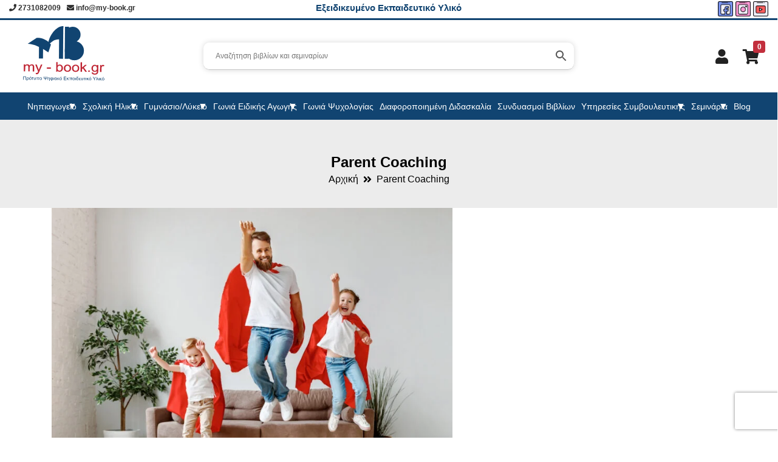

--- FILE ---
content_type: text/html; charset=UTF-8
request_url: https://my-book.gr/ypiresies-sumboyleftikis/parent-coaching/
body_size: 27674
content:





















































































































































































































































































































































































































































































































<!DOCTYPE html>
<html lang="el" class="no-js">
<head>
	<meta name="facebook-domain-verification" content="hf2zz78hucso5z4grhwgg5ne0kxjtb" />

	<meta charset="UTF-8">
	<meta name="viewport" content="width=device-width">
	<script>!function(d,l){"use strict";var e=!1,o=!1;if(l.querySelector)if(d.addEventListener)e=!0;if(d.wp=d.wp||{},!d.wp.receiveEmbedMessage)if(d.wp.receiveEmbedMessage=function(e){var t=e.data;if(t)if(t.secret||t.message||t.value)if(!/[^a-zA-Z0-9]/.test(t.secret)){var r,a,i,s,n,o=l.querySelectorAll('iframe[data-secret="'+t.secret+'"]'),c=l.querySelectorAll('blockquote[data-secret="'+t.secret+'"]');for(r=0;r<c.length;r++)c[r].style.display="none";for(r=0;r<o.length;r++)if(a=o[r],e.source===a.contentWindow){if(a.removeAttribute("style"),"height"===t.message){if(1e3<(i=parseInt(t.value,10)))i=1e3;else if(~~i<200)i=200;a.height=i}if("link"===t.message)if(s=l.createElement("a"),n=l.createElement("a"),s.href=a.getAttribute("src"),n.href=t.value,n.host===s.host)if(l.activeElement===a)d.top.location.href=t.value}}},e)d.addEventListener("message",d.wp.receiveEmbedMessage,!1),l.addEventListener("DOMContentLoaded",t,!1),d.addEventListener("load",t,!1);function t(){if(!o){o=!0;var e,t,r,a,i=-1!==navigator.appVersion.indexOf("MSIE 10"),s=!!navigator.userAgent.match(/Trident.*rv:11\./),n=l.querySelectorAll("iframe.wp-embedded-content");for(t=0;t<n.length;t++){if(!(r=n[t]).getAttribute("data-secret"))a=Math.random().toString(36).substr(2,10),r.src+="#?secret="+a,r.setAttribute("data-secret",a);if(i||s)(e=r.cloneNode(!0)).removeAttribute("security"),r.parentNode.replaceChild(e,r)}}}}(window,document);</script>
    <script id="Cookiebot" src="https://consent.cookiebot.com/uc.js" data-cbid="7d3158a6-6e94-4ffd-9184-c0632c50b6f1" data-blockingmode="auto" type="text/javascript"></script>
	<script>(function(html){html.className = html.className.replace(/\bno-js\b/,'js')})(document.documentElement);</script>
<meta name='robots' content='index, follow, max-image-preview:large, max-snippet:-1, max-video-preview:-1' />

	<!-- This site is optimized with the Yoast SEO plugin v16.4 - https://yoast.com/wordpress/plugins/seo/ -->
	<title>Parent Coaching | My-Book.gr</title>
	<meta name="description" content="Μέσα από τη διαδικασία του Parent Coaching προτείνονται αποτελεσματικές λύσεις που θα βοηθήσουν τον γονιό να αντιμετωπίσει τις προκλήσεις." />
	<link rel="canonical" href="https://my-book.gr/ypiresies-sumboyleftikis/parent-coaching/" />
	<meta property="og:locale" content="el_GR" />
	<meta property="og:type" content="article" />
	<meta property="og:title" content="Parent Coaching | My-Book.gr" />
	<meta property="og:description" content="Μέσα από τη διαδικασία του Parent Coaching προτείνονται αποτελεσματικές λύσεις που θα βοηθήσουν τον γονιό να αντιμετωπίσει τις προκλήσεις." />
	<meta property="og:url" content="https://my-book.gr/ypiresies-sumboyleftikis/parent-coaching/" />
	<meta property="og:site_name" content="My-Book.gr" />
	<meta property="article:publisher" content="https://www.facebook.com/My-Book-%ce%95%ce%be%ce%b5%ce%b9%ce%b4%ce%b9%ce%ba%ce%b5%cf%85%ce%bc%ce%ad%ce%bd%ce%bf-%ce%b5%ce%ba%cf%80%ce%b1%ce%b9%ce%b4%ce%b5%cf%85%cf%84%ce%b9%ce%ba%cf%8c-%cf%88%ce%b7%cf%86%ce%b9%ce%b1%ce%ba%cf%8c-%cf%85%ce%bb%ce%b9%ce%ba%cf%8c-302689040157673/" />
	<meta property="article:modified_time" content="2023-08-17T14:23:40+00:00" />
	<meta property="og:image" content="https://my-book.gr/wp-content/uploads/2022/10/parent-coaching-scaled.jpg" />
	<meta property="og:image:width" content="2560" />
	<meta property="og:image:height" content="1883" />
	<meta name="twitter:card" content="summary_large_image" />
	<meta name="twitter:label1" content="Εκτιμώμενος χρόνος διαβάσματος" />
	<meta name="twitter:data1" content="1 λεπτό" />
	<script type="application/ld+json" class="yoast-schema-graph">{"@context":"https://schema.org","@graph":[{"@type":"WebSite","@id":"https://my-book.gr/#website","url":"https://my-book.gr/","name":"My-Book.gr","description":"\u03a3\u03cd\u03b3\u03c7\u03c1\u03bf\u03bd\u03bf \u03a8\u03b7\u03c6\u03b9\u03b1\u03ba\u03cc \u0395\u03ba\u03c0\u03b1\u03b9\u03b4\u03b5\u03c5\u03c4\u03b9\u03ba\u03cc \u03a5\u03bb\u03b9\u03ba\u03cc \u03b3\u03b9\u03b1 \u039c\u03b1\u03b8\u03b7\u03c4\u03ad\u03c2","potentialAction":[{"@type":"SearchAction","target":"https://my-book.gr/?s={search_term_string}","query-input":"required name=search_term_string"}],"inLanguage":"el"},{"@type":"ImageObject","@id":"https://my-book.gr/ypiresies-sumboyleftikis/parent-coaching/#primaryimage","inLanguage":"el","url":"https://my-book.gr/wp-content/uploads/2022/10/parent-coaching-scaled.jpg","contentUrl":"https://my-book.gr/wp-content/uploads/2022/10/parent-coaching-scaled.jpg","width":2560,"height":1883},{"@type":"WebPage","@id":"https://my-book.gr/ypiresies-sumboyleftikis/parent-coaching/#webpage","url":"https://my-book.gr/ypiresies-sumboyleftikis/parent-coaching/","name":"Parent Coaching | My-Book.gr","isPartOf":{"@id":"https://my-book.gr/#website"},"primaryImageOfPage":{"@id":"https://my-book.gr/ypiresies-sumboyleftikis/parent-coaching/#primaryimage"},"datePublished":"2022-10-21T09:52:48+00:00","dateModified":"2023-08-17T14:23:40+00:00","description":"\u039c\u03ad\u03c3\u03b1 \u03b1\u03c0\u03cc \u03c4\u03b7 \u03b4\u03b9\u03b1\u03b4\u03b9\u03ba\u03b1\u03c3\u03af\u03b1 \u03c4\u03bf\u03c5 Parent Coaching \u03c0\u03c1\u03bf\u03c4\u03b5\u03af\u03bd\u03bf\u03bd\u03c4\u03b1\u03b9 \u03b1\u03c0\u03bf\u03c4\u03b5\u03bb\u03b5\u03c3\u03bc\u03b1\u03c4\u03b9\u03ba\u03ad\u03c2 \u03bb\u03cd\u03c3\u03b5\u03b9\u03c2 \u03c0\u03bf\u03c5 \u03b8\u03b1 \u03b2\u03bf\u03b7\u03b8\u03ae\u03c3\u03bf\u03c5\u03bd \u03c4\u03bf\u03bd \u03b3\u03bf\u03bd\u03b9\u03cc \u03bd\u03b1 \u03b1\u03bd\u03c4\u03b9\u03bc\u03b5\u03c4\u03c9\u03c0\u03af\u03c3\u03b5\u03b9 \u03c4\u03b9\u03c2 \u03c0\u03c1\u03bf\u03ba\u03bb\u03ae\u03c3\u03b5\u03b9\u03c2.","breadcrumb":{"@id":"https://my-book.gr/ypiresies-sumboyleftikis/parent-coaching/#breadcrumb"},"inLanguage":"el","potentialAction":[{"@type":"ReadAction","target":["https://my-book.gr/ypiresies-sumboyleftikis/parent-coaching/"]}]},{"@type":"BreadcrumbList","@id":"https://my-book.gr/ypiresies-sumboyleftikis/parent-coaching/#breadcrumb","itemListElement":[{"@type":"ListItem","position":1,"item":{"@type":"WebPage","@id":"https://my-book.gr/","url":"https://my-book.gr/","name":"Home"}},{"@type":"ListItem","position":2,"item":{"@type":"WebPage","@id":"https://my-book.gr/ypiresies-sumboyleftikis/","url":"https://my-book.gr/ypiresies-sumboyleftikis/","name":"\u03a5\u03c0\u03b7\u03c1\u03b5\u03c3\u03af\u03b5\u03c2 \u03a3\u03c5\u03bc\u03b2\u03bf\u03c5\u03bb\u03b5\u03c5\u03c4\u03b9\u03ba\u03ae\u03c2"}},{"@type":"ListItem","position":3,"item":{"@id":"https://my-book.gr/ypiresies-sumboyleftikis/parent-coaching/#webpage"}}]}]}</script>
	<!-- / Yoast SEO plugin. -->


<link rel='dns-prefetch' href='//cdnjs.cloudflare.com' />
<link rel='dns-prefetch' href='//maxcdn.bootstrapcdn.com' />
<link rel='dns-prefetch' href='//www.google.com' />
<link rel='dns-prefetch' href='//fonts.googleapis.com' />
<link rel='dns-prefetch' href='//use.fontawesome.com' />
<link rel='dns-prefetch' href='//s.w.org' />
<link rel='stylesheet' id='wp-block-library-css'  href='https://my-book.gr/wp-includes/css/dist/block-library/style.min.css?ver=985700273446ab3304ab5e7a3e97910b.1733735179' type='text/css' media='all' />
<link rel='stylesheet' id='wc-block-vendors-style-css'  href='https://my-book.gr/wp-content/plugins/woocommerce/packages/woocommerce-blocks/build/vendors-style.css?ver=4.9.1.1733735179' type='text/css' media='all' />
<link rel='stylesheet' id='wc-block-style-css'  href='https://my-book.gr/wp-content/plugins/woocommerce/packages/woocommerce-blocks/build/style.css?ver=4.9.1.1733735179' type='text/css' media='all' />
<link rel='stylesheet' id='awsm-ead-public-css'  href='https://my-book.gr/wp-content/plugins/embed-any-document/css/embed-public.min.css?ver=2.6.1.1733735179' type='text/css' media='all' />
<link rel='stylesheet' id='contact-form-7-css'  href='https://my-book.gr/wp-content/plugins/contact-form-7/includes/css/styles.css?ver=5.4.1.1733735179' type='text/css' media='all' />
<link rel='stylesheet' id='wcmd-custombox-stylesheet-css'  href='https://my-book.gr/wp-content/plugins/woocommerce-mailchimp-discount/inc/assets/css/magnific-popup.css?ver=1.0.1733735179' type='text/css' media='all' />
<style id='wcmd-custombox-stylesheet-inline-css' type='text/css'>
#wcmd_modal{ min-height:auto;background:#114471;max-width:auto;}#wcmd_modal .mfp-close{ color:#FFFFFF !important; }#wcmd-form{float:none; max-width:auto;}.wcmd-title{ color:#ffffff;}.wcmd_text{ top:0px;left:0px;}.wcmd-btn{ background:#5a5462;color:#ffffff;}.wcmd-btn:hover{ background:#5a5462;}#wcmd-form label{ color:;}#wcmd-form .wcmd-confirm{ background:;}.wcmd-form .wcmd-validation.success{ background: #07365f; color: #ffffff; border: 1px solid #07365f; }.wcmd-form .wcmd-validation.error{ background: #114471; color: #fb5b5b; border: 1px solid #114471 }#wcmd_modal .wcmd-checkbox-wrap * { color:#ffffff;}
</style>
<link rel='stylesheet' id='woocommerce-layout-css'  href='https://my-book.gr/wp-content/plugins/woocommerce/assets/css/woocommerce-layout.css?ver=5.3.3.1733735179' type='text/css' media='all' />
<link rel='stylesheet' id='woocommerce-smallscreen-css'  href='https://my-book.gr/wp-content/plugins/woocommerce/assets/css/woocommerce-smallscreen.css?ver=5.3.3.1733735179' type='text/css' media='only screen and (max-width: 768px)' />
<link rel='stylesheet' id='woocommerce-general-css'  href='https://my-book.gr/wp-content/plugins/woocommerce/assets/css/woocommerce.css?ver=5.3.3.1733735179' type='text/css' media='all' />
<style id='woocommerce-inline-inline-css' type='text/css'>
.woocommerce form .form-row .required { visibility: visible; }
</style>
<link rel='stylesheet' id='wpccp-css'  href='https://my-book.gr/wp-content/plugins/wp-content-copy-protection/assets/css/style.min.css?ver=1614589609.1733735179' type='text/css' media='all' />
<link rel='stylesheet' id='chosen-css'  href='https://my-book.gr/wp-content/plugins/wp-event-manager/assets/css/chosen.css?ver=985700273446ab3304ab5e7a3e97910b.1733735179' type='text/css' media='all' />
<link rel='stylesheet' id='wp-event-manager-frontend-css'  href='https://my-book.gr/wp-content/plugins/wp-event-manager/assets/css/frontend.min.css?ver=985700273446ab3304ab5e7a3e97910b.1733735179' type='text/css' media='all' />
<link rel='stylesheet' id='wp-event-manager-jquery-ui-css-css'  href='https://my-book.gr/wp-content/plugins/wp-event-manager/assets/js/jquery-ui/jquery-ui.css?ver=985700273446ab3304ab5e7a3e97910b.1733735179' type='text/css' media='all' />
<link rel='stylesheet' id='wp-event-manager-jquery-timepicker-css-css'  href='https://my-book.gr/wp-content/plugins/wp-event-manager/assets/js/jquery-timepicker/jquery.timepicker.min.css?ver=985700273446ab3304ab5e7a3e97910b.1733735179' type='text/css' media='all' />
<link rel='stylesheet' id='wp-event-manager-grid-style-css'  href='https://my-book.gr/wp-content/plugins/wp-event-manager/assets/css/wpem-grid.min.css?ver=985700273446ab3304ab5e7a3e97910b.1733735179' type='text/css' media='all' />
<link rel='stylesheet' id='wp-event-manager-font-style-css'  href='https://my-book.gr/wp-content/plugins/wp-event-manager/assets/fonts/style.css?ver=985700273446ab3304ab5e7a3e97910b.1733735179' type='text/css' media='all' />
<link rel='stylesheet' id='aws-style-css'  href='https://my-book.gr/wp-content/plugins/advanced-woo-search//assets/css/common.css?ver=2.29.1733735179' type='text/css' media='all' />
<link rel='stylesheet' id='dlm-frontend-css'  href='https://my-book.gr/wp-content/plugins/download-monitor/assets/css/frontend.css?ver=985700273446ab3304ab5e7a3e97910b.1733735179' type='text/css' media='all' />
<link rel='stylesheet' id='woosb-frontend-css'  href='https://my-book.gr/wp-content/plugins/woo-product-bundle/assets/css/frontend.css?ver=985700273446ab3304ab5e7a3e97910b.1733735179' type='text/css' media='all' />
<link rel='stylesheet' id='roboto-css'  href='//fonts.googleapis.com/css?family=Roboto&#038;ver=1733735179' type='text/css' media='all' />
<link rel='stylesheet' id='font-awesome-css2-css'  href='//cdnjs.cloudflare.com/ajax/libs/font-awesome/4.7.0/css/font-awesome.min.css?ver=985700273446ab3304ab5e7a3e97910b.1733735179' type='text/css' media='all' />
<link rel='stylesheet' id='bootstrap-css-css'  href='//maxcdn.bootstrapcdn.com/bootstrap/4.5.2/css/bootstrap.min.css?ver=1733735179' type='text/css' media='all' />
<link rel='stylesheet' id='fancybox-css-css'  href='https://my-book.gr/wp-content/themes/mybook/assets/vendor/fancybox-gallery/css/jquery.fancybox.css?ver=1733735179' type='text/css' media='all' />
<link rel='stylesheet' id='justified-gallery-css-css'  href='https://my-book.gr/wp-content/themes/mybook/assets/vendor/justified-gallery/css/justifiedGallery.css?ver=1733735179' type='text/css' media='all' />
<link rel='stylesheet' id='margnific-popup-css-css'  href='https://my-book.gr/wp-content/themes/mybook/assets/vendor/magnific-popup/magnific-popup.css?ver=1733735179' type='text/css' media='all' />
<link rel='stylesheet' id='mybook-style-css'  href='https://my-book.gr/wp-content/themes/mybook/style.css?ver=20200318.1733735179' type='text/css' media='all' />
<link rel='stylesheet' id='Slick-CDN-css'  href='https://my-book.gr/wp-content/themes/mybook/assets/vendor/slick/slick.css?ver=1733735179' type='text/css' media='all' />
<link rel='stylesheet' id='font-awesome-official-css'  href='https://use.fontawesome.com/releases/v5.15.4/css/all.css?ver=1733735179' type='text/css' media='all' integrity="sha384-DyZ88mC6Up2uqS4h/KRgHuoeGwBcD4Ng9SiP4dIRy0EXTlnuz47vAwmeGwVChigm" crossorigin="anonymous" />
<link rel='stylesheet' id='slick-css'  href='https://my-book.gr/wp-content/plugins/woo-product-gallery-slider/assets/css/slick.css?ver=2.1.3.1733735179' type='text/css' media='all' />
<link rel='stylesheet' id='slick-theme-css'  href='https://my-book.gr/wp-content/plugins/woo-product-gallery-slider/assets/css/slick-theme.css?ver=2.1.3.1733735179' type='text/css' media='all' />
<link rel='stylesheet' id='fancybox-css'  href='https://my-book.gr/wp-content/plugins/woo-product-gallery-slider/assets/css/jquery.fancybox.min.css?ver=2.1.3.1733735179' type='text/css' media='all' />
<style id='fancybox-inline-css' type='text/css'>

                .wpgs-nav .slick-active img{opacity:.7;transition:all ease-in .3s}.wpgs-nav .slick-current img{opacity:1}
                .wpgs-for .slick-arrow{position:absolute;z-index:1;cursor:pointer;top:50%;margin-top:-15px}
                .wpgs .slick-disabled{display:none;}
                .flaticon-right-arrow{right:0}
                .wpgs-for .slick-arrow::before,.wpgs-nav .slick-prev::before, .wpgs-nav .slick-next::before{color: #222222 !important;}
                .fancybox-bg{background: #222 !important;}                        
                
</style>
<link rel='stylesheet' id='flaticon-wpgs-css'  href='https://my-book.gr/wp-content/plugins/woo-product-gallery-slider/assets/css/font/flaticon.css?ver=2.1.3.1733735179' type='text/css' media='all' />
<link rel='stylesheet' id='font-awesome-official-v4shim-css'  href='https://use.fontawesome.com/releases/v5.15.4/css/v4-shims.css?ver=1733735179' type='text/css' media='all' integrity="sha384-Vq76wejb3QJM4nDatBa5rUOve+9gkegsjCebvV/9fvXlGWo4HCMR4cJZjjcF6Viv" crossorigin="anonymous" />
<style id='font-awesome-official-v4shim-inline-css' type='text/css'>
@font-face {
font-family: "FontAwesome";
font-display: block;
src: url("https://use.fontawesome.com/releases/v5.15.4/webfonts/fa-brands-400.eot"),
		url("https://use.fontawesome.com/releases/v5.15.4/webfonts/fa-brands-400.eot?#iefix") format("embedded-opentype"),
		url("https://use.fontawesome.com/releases/v5.15.4/webfonts/fa-brands-400.woff2") format("woff2"),
		url("https://use.fontawesome.com/releases/v5.15.4/webfonts/fa-brands-400.woff") format("woff"),
		url("https://use.fontawesome.com/releases/v5.15.4/webfonts/fa-brands-400.ttf") format("truetype"),
		url("https://use.fontawesome.com/releases/v5.15.4/webfonts/fa-brands-400.svg#fontawesome") format("svg");
}

@font-face {
font-family: "FontAwesome";
font-display: block;
src: url("https://use.fontawesome.com/releases/v5.15.4/webfonts/fa-solid-900.eot"),
		url("https://use.fontawesome.com/releases/v5.15.4/webfonts/fa-solid-900.eot?#iefix") format("embedded-opentype"),
		url("https://use.fontawesome.com/releases/v5.15.4/webfonts/fa-solid-900.woff2") format("woff2"),
		url("https://use.fontawesome.com/releases/v5.15.4/webfonts/fa-solid-900.woff") format("woff"),
		url("https://use.fontawesome.com/releases/v5.15.4/webfonts/fa-solid-900.ttf") format("truetype"),
		url("https://use.fontawesome.com/releases/v5.15.4/webfonts/fa-solid-900.svg#fontawesome") format("svg");
}

@font-face {
font-family: "FontAwesome";
font-display: block;
src: url("https://use.fontawesome.com/releases/v5.15.4/webfonts/fa-regular-400.eot"),
		url("https://use.fontawesome.com/releases/v5.15.4/webfonts/fa-regular-400.eot?#iefix") format("embedded-opentype"),
		url("https://use.fontawesome.com/releases/v5.15.4/webfonts/fa-regular-400.woff2") format("woff2"),
		url("https://use.fontawesome.com/releases/v5.15.4/webfonts/fa-regular-400.woff") format("woff"),
		url("https://use.fontawesome.com/releases/v5.15.4/webfonts/fa-regular-400.ttf") format("truetype"),
		url("https://use.fontawesome.com/releases/v5.15.4/webfonts/fa-regular-400.svg#fontawesome") format("svg");
unicode-range: U+F004-F005,U+F007,U+F017,U+F022,U+F024,U+F02E,U+F03E,U+F044,U+F057-F059,U+F06E,U+F070,U+F075,U+F07B-F07C,U+F080,U+F086,U+F089,U+F094,U+F09D,U+F0A0,U+F0A4-F0A7,U+F0C5,U+F0C7-F0C8,U+F0E0,U+F0EB,U+F0F3,U+F0F8,U+F0FE,U+F111,U+F118-F11A,U+F11C,U+F133,U+F144,U+F146,U+F14A,U+F14D-F14E,U+F150-F152,U+F15B-F15C,U+F164-F165,U+F185-F186,U+F191-F192,U+F1AD,U+F1C1-F1C9,U+F1CD,U+F1D8,U+F1E3,U+F1EA,U+F1F6,U+F1F9,U+F20A,U+F247-F249,U+F24D,U+F254-F25B,U+F25D,U+F267,U+F271-F274,U+F279,U+F28B,U+F28D,U+F2B5-F2B6,U+F2B9,U+F2BB,U+F2BD,U+F2C1-F2C2,U+F2D0,U+F2D2,U+F2DC,U+F2ED,U+F328,U+F358-F35B,U+F3A5,U+F3D1,U+F410,U+F4AD;
}
</style>
<!--n2css--><script type='text/javascript' src='https://my-book.gr/wp-includes/js/jquery/jquery.min.js?ver=3.5.1.1733735179' id='jquery-core-js'></script>
<script type='text/javascript' src='https://my-book.gr/wp-includes/js/jquery/jquery-migrate.min.js?ver=3.3.2.1733735179' id='jquery-migrate-js'></script>
<script type='text/javascript' src='https://my-book.gr/wp-content/plugins/woocommerce-mailchimp-discount/inc/assets/js/jquery.magnific-popup.min.js?ver=1.0.1733735179' id='wcmd-custombox-js'></script>
<script type='text/javascript' id='wcmd-custom-js-extra'>
/* <![CDATA[ */
var wcmd = {"double_optin":"","effect":"mfp-with-fade","width":"0","overlayColor":"rgba(90,84,98,0.6)","delay":"1","success":"\u03a3\u03b1\u03c2 \u03b5\u03c5\u03c7\u03b1\u03c1\u03b9\u03c3\u03c4\u03bf\u03cd\u03bc\u03b5, \u03b7 \u03b5\u03b3\u03b3\u03c1\u03b1\u03c6\u03ae \u03c3\u03b1\u03c2 \u03ae\u03c4\u03b1\u03bd \u03b5\u03c0\u03b9\u03c4\u03c5\u03c7\u03ae\u03c2! \u0395\u03bb\u03ad\u03b3\u03be\u03c4\u03b5 \u03c4\u03b1 \u03b5\u03b9\u03c3\u03b5\u03c1\u03c7\u03cc\u03bc\u03b5\u03bd\u03b1 email \u03c3\u03b1\u03c2 \u03b3\u03b9\u03b1 \u03bd\u03b1 \u03b5\u03c0\u03b9\u03b2\u03b5\u03b2\u03b1\u03b9\u03ce\u03c3\u03b5\u03c4\u03b5 \u03c4\u03b7\u03bd \u03b5\u03b3\u03b3\u03c1\u03b1\u03c6\u03ae \u03c3\u03b1\u03c2 \u03ba\u03b1\u03b9 \u03bd\u03b1 \u03bb\u03ac\u03b2\u03b5\u03c4\u03b5 \u03c4\u03bf\u03bd \u03b5\u03ba\u03c0\u03c4\u03c9\u03c4\u03b9\u03ba\u03cc \u03ba\u03c9\u03b4\u03b9\u03ba\u03cc \u03b3\u03b9\u03b1 \u03c4\u03b7\u03bd \u03b5\u03c0\u03cc\u03bc\u03b5\u03bd\u03b7 \u03b1\u03b3\u03bf\u03c1\u03ac \u03c3\u03b1\u03c2!","cookie_length":"30","wcmd_popup":"yes","valid_email":"\u03a0\u03b1\u03c1\u03b1\u03ba\u03b1\u03bb\u03bf\u03cd\u03bc\u03b5 \u03b5\u03b9\u03c3\u03ac\u03b3\u03b5\u03c4\u03b5 \u03ad\u03bd\u03b1 \u03ad\u03b3\u03ba\u03c5\u03c1\u03bf email","enable_terms_condition":"yes","terms_condition_error":"\u03a0\u03b1\u03c1\u03b1\u03ba\u03b1\u03bb\u03bf\u03cd\u03bc\u03b5 \u03b1\u03c0\u03bf\u03b4\u03b5\u03c7\u03c4\u03b5\u03af\u03c4\u03b5 \u03c4\u03bf\u03c5\u03c2 \u03cc\u03c1\u03bf\u03c5\u03c2 \u03ba\u03b1\u03b9 \u03c4\u03b9\u03c2 \u03c0\u03c1\u03bf\u03cb\u03c0\u03bf\u03b8\u03ad\u03c3\u03b5\u03b9\u03c2","ajax_url":"https:\/\/my-book.gr\/wp-admin\/admin-ajax.php","exit_intent":"","hinge":"","overlay_click":"yes","btn_trigger":"yes","only_btn":"yes","close_time":"7","wcmd_home":"","disable_popup_on_mobile":"yes","is_home":"","signup_redirect":"","redirect_url":"https:\/\/my-book.gr\/bibliothiki\/","redirect_timeout":"4","email_sent_error":"There was an error trying to send your message. Please try again later."};
/* ]]> */
</script>
<script type='text/javascript' src='https://my-book.gr/wp-content/plugins/woocommerce-mailchimp-discount/inc/assets/js/wcmd-custom.js?ver=1.0.1733735179' id='wcmd-custom-js'></script>
<link rel="https://api.w.org/" href="https://my-book.gr/wp-json/" /><link rel="alternate" type="application/json" href="https://my-book.gr/wp-json/wp/v2/pages/30646" /><link rel="EditURI" type="application/rsd+xml" title="RSD" href="https://my-book.gr/xmlrpc.php?rsd" />
<link rel="wlwmanifest" type="application/wlwmanifest+xml" href="https://my-book.gr/wp-includes/wlwmanifest.xml" /> 

<link rel='shortlink' href='https://my-book.gr/?p=30646' />
<link rel="alternate" type="application/json+oembed" href="https://my-book.gr/wp-json/oembed/1.0/embed?url=https%3A%2F%2Fmy-book.gr%2Fypiresies-sumboyleftikis%2Fparent-coaching%2F" />
<link rel="alternate" type="text/xml+oembed" href="https://my-book.gr/wp-json/oembed/1.0/embed?url=https%3A%2F%2Fmy-book.gr%2Fypiresies-sumboyleftikis%2Fparent-coaching%2F&#038;format=xml" />
<meta name="cdp-version" content="1.4.6" />
<!-- This website runs the Product Feed PRO for WooCommerce by AdTribes.io plugin -->
<meta name="tec-api-version" content="v1"><meta name="tec-api-origin" content="https://my-book.gr"><link rel="https://theeventscalendar.com/" href="https://my-book.gr/wp-json/tribe/events/v1/" />	<noscript><style>.woocommerce-product-gallery{ opacity: 1 !important; }</style></noscript>
	<script  type="text/javascript" defer="defer">var track_option = null;var ua_track_id = "UA-101731885-1";var ga4_measure_id = null;var adsTringId = false;var ads_ert = false;var ads_edrt = false;</script><script async src="https://www.googletagmanager.com/gtag/js?id=UA-101731885-1"></script>
                <script>
                  window.dataLayer = window.dataLayer || [];
                  function gtag(){dataLayer.push(arguments);}
                  gtag("js", new Date());
                  gtag("config", "UA-101731885-1",{ "cookie_domain":"auto"});
                  if(adsTringId != "" && ( ads_ert == 1 || ads_edrt == 1)){
                     gtag("config", "AW-");
                  }
                </script>
                <script>(window.gaDevIds=window.gaDevIds||[]).push('5CDcaG');</script><link rel="icon" href="https://my-book.gr/wp-content/uploads/2017/11/cropped-android-icon-192x192-1-32x32.png" sizes="32x32" />
<link rel="icon" href="https://my-book.gr/wp-content/uploads/2017/11/cropped-android-icon-192x192-1-192x192.png" sizes="192x192" />
<link rel="apple-touch-icon" href="https://my-book.gr/wp-content/uploads/2017/11/cropped-android-icon-192x192-1-180x180.png" />
<meta name="msapplication-TileImage" content="https://my-book.gr/wp-content/uploads/2017/11/cropped-android-icon-192x192-1-270x270.png" />

<div align="center">
	<noscript>
		<div style="position:fixed; top:0px; left:0px; z-index:3000; height:100%; width:100%; background-color:#FFFFFF">
			<br/><br/>
			<div style="font-family: Tahoma; font-size: 14px; background-color:#FFFFCC; border: 1pt solid Black; padding: 10pt;">
				Sorry, you have Javascript Disabled! To see this page as it is meant to appear, please enable your Javascript!
			</div>
		</div>
	</noscript>
</div>
	<!--[if lt IE 9]>
	<script src="https://my-book.gr/wp-content/themes/mybook/js/html5.js"></script>
	<![endif]-->
	<!-- Google Analytics -->
	<script>
	(function(i,s,o,g,r,a,m){i['GoogleAnalyticsObject']=r;i[r]=i[r]||function(){
	(i[r].q=i[r].q||[]).push(arguments)},i[r].l=1*new Date();a=s.createElement(o),
	m=s.getElementsByTagName(o)[0];a.async=1;a.src=g;m.parentNode.insertBefore(a,m)
	})(window,document,'script','https://www.google-analytics.com/analytics.js','ga');
	ga('create','UA-101731885-1','auto');
	ga('send','pageview');
	</script>
	<script async src="https://www.googletagmanager.com/gtag/js?id=AW-761175751"></script>
	<script>window.dataLayer = window.dataLayer || []; function gtag(){dataLayer.push(arguments);} gtag('js', new Date()); gtag('config', 'AW-761175751');</script>


	<!-- Cookie plugin  -->
	<script src="https://cdn.jsdelivr.net/npm/js-cookie@rc/dist/js.cookie.min.js"></script>


</head>

<body class="page-template-default page page-id-30646 page-child parent-pageid-30640 theme-mybook woocommerce-no-js tribe-no-js mybook">
	<!-- Previus Class of popup simvouleftiki_PopUp -->
	<div class="BlackF_PopUp HidePopUp">
		<div class="popOverlay"></div>
		<div class="popUpWrapper">
			<!-- <a href="https://my-book.gr/"> -->
			<!-- <img src=""> -->
			<!-- <div class="ReadMoreBtn_popup">Περισσότερα</div> -->
			<!-- </a> -->
			<h2>Black Week</h2>
			<div class="Subtitle pb-3"> My-Book Friday </div>
			<div class="text pb-3"> Θες να μάθεις πρώτος/η για όλες τις προσφορές της Black Week που έρχεται; <br> Γράψου στο newsletter μας!</div>
			<div class="mail_form"><script>(function() {
	window.mc4wp = window.mc4wp || {
		listeners: [],
		forms: {
			on: function(evt, cb) {
				window.mc4wp.listeners.push(
					{
						event   : evt,
						callback: cb
					}
				);
			}
		}
	}
})();
</script><!-- Mailchimp for WordPress v4.8.5 - https://wordpress.org/plugins/mailchimp-for-wp/ --><form id="mc4wp-form-1" class="mc4wp-form mc4wp-form-162" method="post" data-id="162" data-name="Newsletter Signup Form" ><div class="mc4wp-form-fields"><div class="form-group">
  <div class="input-group">
    <span class="input-group-addon">
      <span class="input-group-icon fa fa-envelope"></span>
    </span>
    <input type="email" name="EMAIL" placeholder="Tο email σας" required class="form-control" />
    <span class="input-group-btn">
      <input type="submit" class="btn btn-sm btn-primary" value="Εγγραφή" />
    </span>
  </div>
</div></div><label style="display: none !important;">Leave this field empty if you're human: <input type="text" name="_mc4wp_honeypot" value="" tabindex="-1" autocomplete="off" /></label><input type="hidden" name="_mc4wp_timestamp" value="1768677018" /><input type="hidden" name="_mc4wp_form_id" value="162" /><input type="hidden" name="_mc4wp_form_element_id" value="mc4wp-form-1" /><div class="mc4wp-response"></div></form><!-- / Mailchimp for WordPress Plugin --></div>
			<div class="CloseBtn_popup">X</div>
		</div>
	</div>
		
		 <script type="text/javascript">
		 	jQuery(function ($) {
				$(document).ready(function () {

					
					// init value of cookie counter
					if( Cookies.get("MyBookNavCookie") == undefined){
					 
		    			Cookies.set("MyBookNavCookie", 0,{ expires: 30});		    			

					}else if( Cookies.get("MyBookNavCookie") < 10){
						// increase cookie value if it is under 3 
						var counter = Cookies.get("MyBookNavCookie");
						counter++;
						Cookies.set("MyBookNavCookie", counter, { expires: 1});
					 
					}
 					// if user if navigated up to 2 pages then show the modal discound
					if (  Cookies.get("MyBookNavCookie")  == "10"){
						console.log("Value is:"+ Cookies.get("MyBookNavCookie") );
						var counter = Cookies.get("MyBookNavCookie");
						counter++;
						Cookies.set("MyBookNavCookie", counter, { expires: 30});
						$(".wcmd-trigger").trigger("click");
						$("html").css("overflow","hidden");
					}	
					// popup for simvouleftiki
 					if (  Cookies.get("MyBookNavCookie")  == 5 && $(".AccountCartColumn .cart_list").length == 0 ){
 						// TEMPORARY DEACTIVATE
 						// $(".simvouleftiki_PopUp").toggleClass('HidePopUp');
 						// $("html").css("overflow","hidden");
					}
					// Show Black Friday popup
					//if (  Cookies.get("MyBookNavCookie")  == 0 ){
 					//	// TEMPORARY DEACTIVATE
 					//	$(".BlackF_PopUp").toggleClass('HidePopUp');
 					//	$("html").css("overflow","hidden");
					//}
					$('.CloseBtn_popup').on('click',function(){
						$(".BlackF_PopUp").toggleClass('HidePopUp');
						$("html").css("overflow","auto");
					});
					
					// html css
					if (  Cookies.get("wcmd")  == "yes"){
						$("html").css("overflow","auto");
					}	
					//on close popup remove css from html element
					$(".mfp-close, .mfp-close-btn-in").on("click", function(){
						$("html").css("overflow","auto");

					});

				});
			});	
		 </script>
		<div class="site-wrap">
			<a href="#" class="wcmd-trigger"></a>

		
		     <!-- Display Desktop Setup -->
			<!-- <header id="header"> -->
				<div class="site-top-bar container-fluid">
					<div class="row">
						<div class="col-12 col-md-4 topbar-phone">
							<div class="topbar-phone-data">
								<div class="Head-top-phone">
									<span class="fa fa fa-phone"></span>
									2731082009								</div>
								<div class="head-top-email">
									<span class="fa fa-envelope"></span>
									info@my-book.gr								</div>
							</div>		
						</div>
						<div class="col-12 col-md-4 topbar-motto">
							<div class="topbar-motto-data text-center">
								Εξειδικευμένο Εκπαιδευτικό Υλικό							</div>
						</div>
						<div class="col-12 col-md-4 topbar-socials">								
							<div class="topbar-socials-data">
					        	<span class="facebook">
					        		<a href="https://www.facebook.com/my.book.ekpaideutiko.uliko/" target="_blank" title="Facebook">
					        			<img src="https://my-book.gr/wp-content/themes/mybook/images/icons/facebook-img-min.png">
					        		</a>
					        	</span>
								<span class="instagram">
					        			<a href="https://www.instagram.com/mybook.gr/" target="_blank" title="Instagram">
					        			 	<img src="https://my-book.gr/wp-content/themes/mybook/images/icons/instagram-img-min.png">
					        			</a>
					        	</span>
								<span class="youtube">
					     			<a href="https://www.youtube.com/channel/UCs54AQHsC3FosQK6aSDvd8g" target="_blank" title="Youtube">
					        			<img src="https://my-book.gr/wp-content/themes/mybook/images/icons/youtube-img-min.png">

					        		</a>
					        	</span>
					        </div>
						</div>
					</div>
					<!-- <hr class="topbar-seperator"> -->
					
				</div>
				<div class="To-Stick To-Stick-mobile">
				<div class="site-header">
					<div class="container-fluid">
					<div class="row no-gutters MainRow">
						<div class="col-3 order-1 burger-Col">
							<span class="mobile-menu">
								<span class="Mobile-Bars"> 
									<!-- <i class="fa fa-bars" aria-hidden="true" style="font-size: 35px;"></i> -->
									 <div class="hamburger hamburger--collapse">
									    <div class="hamburger-box">
									      <div class="hamburger-inner"></div>
									    </div>
									  </div>
								</span>
								  <div id="Mobile-Nav" class="mobile-nav ">
								  	<div class="MobileNav-Overlay">		
								  	</div>
								  	<div class="MobileNavCont navbar-collapse" >							  	
							        <ul id="MoBileMenuItems" class="navbar-nav "><li id="menu-item-10641" class="menu-item menu-item-type-custom menu-item-object-custom current-menu-ancestor menu-item-has-children Dropdown-MenuItem menu-item-10641"><div class="Mob-Link"><a>Κατηγορίες</a></div>
<ul class="sub-menu">
	<li id="menu-item-10571" class="menu-item menu-item-type-taxonomy menu-item-object-product_cat menu-item-has-children Dropdown-MenuItem menu-item-10571"><div class="Mob-Link"><a href="https://my-book.gr/bibliothiki/nipiagwgeio/">Νηπιαγωγείο</a></div>
	<ul class="sub-menu">
		<li id="menu-item-25235" class="menu-item menu-item-type-taxonomy menu-item-object-product_cat menu-item-25235"><div class="Mob-Link"><a href="https://my-book.gr/bibliothiki/nipiagwgeio/ekpaideytiko-yliko/">Εκπαιδευτικό Υλικό</a></div></li>
		<li id="menu-item-25236" class="menu-item menu-item-type-taxonomy menu-item-object-product_cat menu-item-25236"><div class="Mob-Link"><a href="https://my-book.gr/bibliothiki/nipiagwgeio/paramythia/">Παραμύθια</a></div></li>
	</ul>
</li>
	<li id="menu-item-10572" class="menu-item menu-item-type-taxonomy menu-item-object-product_cat menu-item-has-children Dropdown-MenuItem menu-item-10572"><div class="Mob-Link"><a href="https://my-book.gr/bibliothiki/sxolikh-hlikia/">Σχολική Ηλικία</a></div>
	<ul class="sub-menu">
		<li id="menu-item-10579" class="menu-item menu-item-type-taxonomy menu-item-object-product_cat menu-item-has-children Dropdown-MenuItem menu-item-10579"><div class="Mob-Link"><a href="https://my-book.gr/bibliothiki/sxolikh-hlikia/a-dimotikou-sx/">Α&#8217; Δημοτικού</a></div>
		<ul class="sub-menu">
			<li id="menu-item-10585" class="menu-item menu-item-type-taxonomy menu-item-object-product_cat menu-item-10585"><div class="Mob-Link"><a href="https://my-book.gr/bibliothiki/sxolikh-hlikia/a-dimotikou-sx/glwssa-a/">Γλώσσα Α&#8217; Δημοτικού</a></div></li>
			<li id="menu-item-10591" class="menu-item menu-item-type-taxonomy menu-item-object-product_cat menu-item-10591"><div class="Mob-Link"><a href="https://my-book.gr/bibliothiki/sxolikh-hlikia/a-dimotikou-sx/mathimatika-a/">Μαθηματικά Α&#8217; Δημοτικού</a></div></li>
		</ul>
</li>
		<li id="menu-item-10580" class="menu-item menu-item-type-taxonomy menu-item-object-product_cat menu-item-has-children Dropdown-MenuItem menu-item-10580"><div class="Mob-Link"><a href="https://my-book.gr/bibliothiki/sxolikh-hlikia/b-dimotikou-sx/">Β’ Δημοτικού</a></div>
		<ul class="sub-menu">
			<li id="menu-item-10586" class="menu-item menu-item-type-taxonomy menu-item-object-product_cat menu-item-10586"><div class="Mob-Link"><a href="https://my-book.gr/bibliothiki/sxolikh-hlikia/b-dimotikou-sx/glwssa-b/">Γλώσσα Β&#8217; Δημοτικού</a></div></li>
			<li id="menu-item-10592" class="menu-item menu-item-type-taxonomy menu-item-object-product_cat menu-item-10592"><div class="Mob-Link"><a href="https://my-book.gr/bibliothiki/sxolikh-hlikia/b-dimotikou-sx/mathimatika-b/">Μαθηματικά Β&#8217; Δημοτικού</a></div></li>
		</ul>
</li>
		<li id="menu-item-10581" class="menu-item menu-item-type-taxonomy menu-item-object-product_cat menu-item-has-children Dropdown-MenuItem menu-item-10581"><div class="Mob-Link"><a href="https://my-book.gr/bibliothiki/sxolikh-hlikia/g-dimotikou-sx/">Γ&#8217; Δημοτικού</a></div>
		<ul class="sub-menu">
			<li id="menu-item-10587" class="menu-item menu-item-type-taxonomy menu-item-object-product_cat menu-item-10587"><div class="Mob-Link"><a href="https://my-book.gr/bibliothiki/sxolikh-hlikia/g-dimotikou-sx/glwssa-g/">Γλώσσα Γ&#8217; Δημοτικού</a></div></li>
			<li id="menu-item-10593" class="menu-item menu-item-type-taxonomy menu-item-object-product_cat menu-item-10593"><div class="Mob-Link"><a href="https://my-book.gr/bibliothiki/sxolikh-hlikia/g-dimotikou-sx/mathimatika-g/">Μαθηματικά Γ&#8217; Δημοτικού</a></div></li>
		</ul>
</li>
		<li id="menu-item-10582" class="menu-item menu-item-type-taxonomy menu-item-object-product_cat menu-item-has-children Dropdown-MenuItem menu-item-10582"><div class="Mob-Link"><a href="https://my-book.gr/bibliothiki/sxolikh-hlikia/d-dimotikou-sx/">Δ&#8217; Δημοτικού</a></div>
		<ul class="sub-menu">
			<li id="menu-item-10588" class="menu-item menu-item-type-taxonomy menu-item-object-product_cat menu-item-10588"><div class="Mob-Link"><a href="https://my-book.gr/bibliothiki/sxolikh-hlikia/d-dimotikou-sx/glwssa-d/">Γλώσσα Δ&#8217; Δημοτικού</a></div></li>
			<li id="menu-item-10594" class="menu-item menu-item-type-taxonomy menu-item-object-product_cat menu-item-10594"><div class="Mob-Link"><a href="https://my-book.gr/bibliothiki/sxolikh-hlikia/d-dimotikou-sx/mathimatika-d/">Μαθηματικά Δ&#8217; Δημοτικού</a></div></li>
			<li id="menu-item-10597" class="menu-item menu-item-type-taxonomy menu-item-object-product_cat menu-item-10597"><div class="Mob-Link"><a href="https://my-book.gr/bibliothiki/sxolikh-hlikia/d-dimotikou-sx/istoria-d/">Ιστορία Δ&#8217; Δημοτικού</a></div></li>
		</ul>
</li>
		<li id="menu-item-10583" class="menu-item menu-item-type-taxonomy menu-item-object-product_cat menu-item-has-children Dropdown-MenuItem menu-item-10583"><div class="Mob-Link"><a href="https://my-book.gr/bibliothiki/sxolikh-hlikia/e-dimotikou-sx/">Ε&#8217; Δημοτικού</a></div>
		<ul class="sub-menu">
			<li id="menu-item-10589" class="menu-item menu-item-type-taxonomy menu-item-object-product_cat menu-item-10589"><div class="Mob-Link"><a href="https://my-book.gr/bibliothiki/sxolikh-hlikia/e-dimotikou-sx/glwssa-e/">Γλώσσα Ε&#8217; Δημοτικού</a></div></li>
			<li id="menu-item-10595" class="menu-item menu-item-type-taxonomy menu-item-object-product_cat menu-item-10595"><div class="Mob-Link"><a href="https://my-book.gr/bibliothiki/sxolikh-hlikia/e-dimotikou-sx/mathimatika-e/">Μαθηματικά Ε&#8217; Δημοτικού</a></div></li>
			<li id="menu-item-10598" class="menu-item menu-item-type-taxonomy menu-item-object-product_cat menu-item-10598"><div class="Mob-Link"><a href="https://my-book.gr/bibliothiki/sxolikh-hlikia/e-dimotikou-sx/istoria-e/">Ιστορία Ε&#8217; Δημοτικού</a></div></li>
		</ul>
</li>
		<li id="menu-item-10584" class="menu-item menu-item-type-taxonomy menu-item-object-product_cat menu-item-has-children Dropdown-MenuItem menu-item-10584"><div class="Mob-Link"><a href="https://my-book.gr/bibliothiki/sxolikh-hlikia/st-dimotikou-sx/">ΣΤ&#8217; Δημοτικού</a></div>
		<ul class="sub-menu">
			<li id="menu-item-10590" class="menu-item menu-item-type-taxonomy menu-item-object-product_cat menu-item-10590"><div class="Mob-Link"><a href="https://my-book.gr/bibliothiki/sxolikh-hlikia/st-dimotikou-sx/glwssa-st/">Γλώσσα ΣΤ&#8217; Δημοτικού</a></div></li>
			<li id="menu-item-10596" class="menu-item menu-item-type-taxonomy menu-item-object-product_cat menu-item-10596"><div class="Mob-Link"><a href="https://my-book.gr/bibliothiki/sxolikh-hlikia/st-dimotikou-sx/mathimatika-st/">Μαθηματικά ΣΤ&#8217; Δημοτικού</a></div></li>
		</ul>
</li>
	</ul>
</li>
	<li id="menu-item-10573" class="menu-item menu-item-type-taxonomy menu-item-object-product_cat menu-item-has-children Dropdown-MenuItem menu-item-10573"><div class="Mob-Link"><a href="https://my-book.gr/bibliothiki/gymnasio-lykeio/">Γυμνάσιο/Λύκειο</a></div>
	<ul class="sub-menu">
		<li id="menu-item-10574" class="menu-item menu-item-type-taxonomy menu-item-object-product_cat menu-item-has-children Dropdown-MenuItem menu-item-10574"><div class="Mob-Link"><a href="https://my-book.gr/bibliothiki/gymnasio-lykeio/gymnasio/">Γυμνάσιο</a></div>
		<ul class="sub-menu">
			<li id="menu-item-10575" class="menu-item menu-item-type-taxonomy menu-item-object-product_cat menu-item-10575"><div class="Mob-Link"><a href="https://my-book.gr/bibliothiki/gymnasio-lykeio/gymnasio/a-gymnasiou/">Α γυμνασίου</a></div></li>
			<li id="menu-item-10576" class="menu-item menu-item-type-taxonomy menu-item-object-product_cat menu-item-10576"><div class="Mob-Link"><a href="https://my-book.gr/bibliothiki/gymnasio-lykeio/gymnasio/b-gymnasiou/">Β γυμνασίου</a></div></li>
			<li id="menu-item-10577" class="menu-item menu-item-type-taxonomy menu-item-object-product_cat menu-item-10577"><div class="Mob-Link"><a href="https://my-book.gr/bibliothiki/gymnasio-lykeio/gymnasio/g-gumnasiou/">Γ γυμνασίου</a></div></li>
		</ul>
</li>
		<li id="menu-item-10578" class="menu-item menu-item-type-taxonomy menu-item-object-product_cat menu-item-10578"><div class="Mob-Link"><a href="https://my-book.gr/bibliothiki/gymnasio-lykeio/lykeio/">Λύκειο</a></div></li>
	</ul>
</li>
	<li id="menu-item-10599" class="menu-item menu-item-type-taxonomy menu-item-object-product_cat menu-item-has-children Dropdown-MenuItem menu-item-10599"><div class="Mob-Link"><a href="https://my-book.gr/bibliothiki/eidikh-agwgh/">Γωνιά Ειδικής Αγωγής</a></div>
	<ul class="sub-menu">
		<li id="menu-item-10604" class="menu-item menu-item-type-taxonomy menu-item-object-product_cat menu-item-10604"><div class="Mob-Link"><a href="https://my-book.gr/bibliothiki/eidikh-agwgh/aytismos/">Αυτισμός</a></div></li>
		<li id="menu-item-10640" class="menu-item menu-item-type-taxonomy menu-item-object-product_cat menu-item-10640"><div class="Mob-Link"><a href="https://my-book.gr/bibliothiki/eidikh-agwgh/mathisiakes-diskolies-dislekia/">Μαθησιακές Δυσκολίες/Δυσλεξία</a></div></li>
		<li id="menu-item-10605" class="menu-item menu-item-type-taxonomy menu-item-object-product_cat menu-item-10605"><div class="Mob-Link"><a href="https://my-book.gr/bibliothiki/eidikh-agwgh/depy/">ΔΕΠ-Υ</a></div></li>
		<li id="menu-item-10603" class="menu-item menu-item-type-taxonomy menu-item-object-product_cat menu-item-10603"><div class="Mob-Link"><a href="https://my-book.gr/bibliothiki/eidikh-agwgh/logotherapeia/">Λογοθεραπεία</a></div></li>
		<li id="menu-item-10610" class="menu-item menu-item-type-taxonomy menu-item-object-product_cat menu-item-10610"><div class="Mob-Link"><a href="https://my-book.gr/bibliothiki/eidikh-agwgh/ergotherapeia/">Εργοθεραπεία</a></div></li>
		<li id="menu-item-10601" class="menu-item menu-item-type-taxonomy menu-item-object-product_cat menu-item-has-children Dropdown-MenuItem menu-item-10601"><div class="Mob-Link"><a href="https://my-book.gr/bibliothiki/eidikh-agwgh/ekpaideutika-paixnidia/">Εκπαιδευτικά Παιχνίδια</a></div>
		<ul class="sub-menu">
			<li id="menu-item-35337" class="menu-item menu-item-type-taxonomy menu-item-object-product_cat menu-item-has-children Dropdown-MenuItem menu-item-35337"><div class="Mob-Link"><a href="https://my-book.gr/bibliothiki/eidikh-agwgh/ekpaideutika-paixnidia/my-boxes/">My Boxes</a></div>
			<ul class="sub-menu">
				<li id="menu-item-35338" class="menu-item menu-item-type-taxonomy menu-item-object-product_cat menu-item-35338"><div class="Mob-Link"><a href="https://my-book.gr/bibliothiki/eidikh-agwgh/ekpaideutika-paixnidia/my-boxes/christmas-boxes/">Christmas Boxes</a></div></li>
			</ul>
</li>
			<li id="menu-item-10613" class="menu-item menu-item-type-taxonomy menu-item-object-product_cat menu-item-10613"><div class="Mob-Link"><a href="https://my-book.gr/bibliothiki/eidikh-agwgh/ekpaideutika-paixnidia/agogi-ygeias/">Αγωγή Υγείας</a></div></li>
			<li id="menu-item-10614" class="menu-item menu-item-type-taxonomy menu-item-object-product_cat menu-item-10614"><div class="Mob-Link"><a href="https://my-book.gr/bibliothiki/eidikh-agwgh/ekpaideutika-paixnidia/paixnidia-grammatikis/">Παιχνίδια Γραμματικής</a></div></li>
			<li id="menu-item-10616" class="menu-item menu-item-type-taxonomy menu-item-object-product_cat menu-item-10616"><div class="Mob-Link"><a href="https://my-book.gr/bibliothiki/eidikh-agwgh/ekpaideutika-paixnidia/apokries/">Απόκριες</a></div></li>
			<li id="menu-item-10615" class="menu-item menu-item-type-taxonomy menu-item-object-product_cat menu-item-10615"><div class="Mob-Link"><a href="https://my-book.gr/bibliothiki/eidikh-agwgh/ekpaideutika-paixnidia/kalokairi/">Καλοκαίρι</a></div></li>
			<li id="menu-item-10617" class="menu-item menu-item-type-taxonomy menu-item-object-product_cat menu-item-10617"><div class="Mob-Link"><a href="https://my-book.gr/bibliothiki/eidikh-agwgh/ekpaideutika-paixnidia/pasxa/">Πάσχα</a></div></li>
			<li id="menu-item-10618" class="menu-item menu-item-type-taxonomy menu-item-object-product_cat menu-item-10618"><div class="Mob-Link"><a href="https://my-book.gr/bibliothiki/eidikh-agwgh/ekpaideutika-paixnidia/xristougenna/">Χριστούγεννα</a></div></li>
		</ul>
</li>
	</ul>
</li>
	<li id="menu-item-10619" class="menu-item menu-item-type-taxonomy menu-item-object-product_cat menu-item-10619"><div class="Mob-Link"><a href="https://my-book.gr/bibliothiki/psychology/">Γωνιά Ψυχολογίας</a></div></li>
	<li id="menu-item-10620" class="menu-item menu-item-type-taxonomy menu-item-object-product_cat menu-item-10620"><div class="Mob-Link"><a href="https://my-book.gr/bibliothiki/diaforopoihmenh-didaskalia/">Διαφοροποιημένη Διδασκαλία</a></div></li>
	<li id="menu-item-33794" class="menu-item menu-item-type-taxonomy menu-item-object-product_cat menu-item-33794"><div class="Mob-Link"><a href="https://my-book.gr/bibliothiki/syndiasmoi-vivlion/">Συνδυασμοί Βιβλίων</a></div></li>
	<li id="menu-item-30910" class="menu-item menu-item-type-post_type menu-item-object-page current-page-ancestor current-menu-ancestor current-menu-parent current-page-parent current_page_parent current_page_ancestor menu-item-has-children Dropdown-MenuItem menu-item-30910"><div class="Mob-Link"><a href="https://my-book.gr/ypiresies-sumboyleftikis/">Υπηρεσίες Συμβουλευτικής</a></div>
	<ul class="sub-menu">
		<li id="menu-item-30911" class="menu-item menu-item-type-post_type menu-item-object-page current-menu-item page_item page-item-30646 current_page_item menu-item-30911 active "><div class="Mob-Link"><a href="https://my-book.gr/ypiresies-sumboyleftikis/parent-coaching/" aria-current="page">Parent Coaching</a></div></li>
		<li id="menu-item-30912" class="menu-item menu-item-type-post_type menu-item-object-page menu-item-30912"><div class="Mob-Link"><a href="https://my-book.gr/ypiresies-sumboyleftikis/exeidikeymeni-symvoyleytiki-gia-gon/">Εξειδικευμένη συμβουλευτική</a></div></li>
		<li id="menu-item-30913" class="menu-item menu-item-type-post_type menu-item-object-page menu-item-30913"><div class="Mob-Link"><a href="https://my-book.gr/ypiresies-sumboyleftikis/symvoyleytiki-ekpaideytikon-eidiko/">Συμβουλευτική Εκπαιδευτικών / Ειδικών Θεραπευτών</a></div></li>
		<li id="menu-item-30914" class="menu-item menu-item-type-post_type menu-item-object-page menu-item-30914"><div class="Mob-Link"><a href="https://my-book.gr/ypiresies-sumboyleftikis/symvoyleytiki-synodon-parallilis-st/">Συμβουλευτική Συνοδών</a></div></li>
	</ul>
</li>
	<li id="menu-item-31615" class="menu-item menu-item-type-post_type menu-item-object-page menu-item-has-children Dropdown-MenuItem menu-item-31615"><div class="Mob-Link"><a href="https://my-book.gr/seminaria_page/">Σεμινάρια</a></div>
	<ul class="sub-menu">
		<li id="menu-item-25692" class="menu-item menu-item-type-custom menu-item-object-custom menu-item-25692"><div class="Mob-Link"><a href="https://my-book.gr/hmerologio-seminariwn/">Ημερολόγιο</a></div></li>
		<li id="menu-item-31613" class="menu-item menu-item-type-post_type menu-item-object-page menu-item-31613"><div class="Mob-Link"><a href="https://my-book.gr/seminaria_page/">Σεμινάρια</a></div></li>
		<li id="menu-item-31614" class="menu-item menu-item-type-post_type menu-item-object-page menu-item-31614"><div class="Mob-Link"><a href="https://my-book.gr/asygchroni-parakoloythisi/">Ασύγχρονη Παρακολούθηση</a></div></li>
		<li id="menu-item-36795" class="menu-item menu-item-type-taxonomy menu-item-object-product_cat menu-item-36795"><div class="Mob-Link"><a href="https://my-book.gr/bibliothiki/asygchroni-parakoloythisi/pistopoiimena-seminaria-vretanikoy/">Πιστοποιημένα Σεμινάρια NOCN</a></div></li>
	</ul>
</li>
</ul>
</li>
<li id="menu-item-10625" class="menu-item menu-item-type-custom menu-item-object-custom menu-item-has-children Dropdown-MenuItem menu-item-10625"><div class="Mob-Link"><a>Άρθρα</a></div>
<ul class="sub-menu">
	<li id="menu-item-10628" class="menu-item menu-item-type-post_type menu-item-object-page menu-item-10628"><div class="Mob-Link"><a href="https://my-book.gr/blog/">Blog</a></div></li>
	<li id="menu-item-10626" class="menu-item menu-item-type-post_type menu-item-object-page menu-item-10626"><div class="Mob-Link"><a href="https://my-book.gr/nea/">Τα Νέα Μας</a></div></li>
	<li id="menu-item-10627" class="menu-item menu-item-type-post_type menu-item-object-page menu-item-10627"><div class="Mob-Link"><a href="https://my-book.gr/dhmosieyseis/">Δημοσιεύσεις</a></div></li>
</ul>
</li>
<li id="menu-item-10624" class="menu-item menu-item-type-post_type menu-item-object-page menu-item-10624"><div class="Mob-Link"><a href="https://my-book.gr/my-account/">Ο λογαριασμός μου</a></div></li>
<li id="menu-item-10646" class="menu-item menu-item-type-post_type menu-item-object-page menu-item-10646"><div class="Mob-Link"><a href="https://my-book.gr/sxetika-me-emas/">Σχετικά με εμάς</a></div></li>
<li id="menu-item-10622" class="menu-item menu-item-type-post_type menu-item-object-page menu-item-10622"><div class="Mob-Link"><a href="https://my-book.gr/epikoinwnia/">Επικοινωνία</a></div></li>
</ul>							        </div>
							    </div>								
							</span>
						</div>
						<div class="col-6 order-2 col-xl-3 order-xl-1">
							<div class="site-brand pull-left"> <!-- old h1 -->
								<a class="navbar-brand" href="/" title="My Book">
									<div class="site-logo">
										<img src="https://my-book.gr/wp-content/themes/mybook/images/MyBook-Logo.svg" alt="My-Book.gr">
									</div>
								</a>
							</div>
						</div>
						<div class="col-12 order-4 col-xl-6 order-xl-2 search-maincol">
													
							<div class="header-search"> 
								<div class="aws-container" data-url="/?wc-ajax=aws_action" data-siteurl="https://my-book.gr" data-lang="" data-show-loader="true" data-show-more="true" data-show-page="true" data-show-clear="false" data-mobile-screen="false" data-use-analytics="true" data-min-chars="3" data-buttons-order="2" data-timeout="300" data-is-mobile="true" data-page-id="30646" data-tax="" ><form class="aws-search-form" action="https://my-book.gr/" method="get" role="search" ><div class="aws-wrapper"><label class="aws-search-label" for="696bde9aadf47">Αναζήτηση βιβλίων και σεμιναρίων</label><input type="search" name="s" id="696bde9aadf47" value="" class="aws-search-field" placeholder="Αναζήτηση βιβλίων και σεμιναρίων" autocomplete="off" /><input type="hidden" name="post_type" value="product"><input type="hidden" name="type_aws" value="true"><div class="aws-search-clear"><span>×</span></div><div class="aws-loader"></div></div><div class="aws-search-btn aws-form-btn"><span class="aws-search-btn_icon"><svg focusable="false" xmlns="http://www.w3.org/2000/svg" viewBox="0 0 24 24" width="24px"><path d="M15.5 14h-.79l-.28-.27C15.41 12.59 16 11.11 16 9.5 16 5.91 13.09 3 9.5 3S3 5.91 3 9.5 5.91 16 9.5 16c1.61 0 3.09-.59 4.23-1.57l.27.28v.79l5 4.99L20.49 19l-4.99-5zm-6 0C7.01 14 5 11.99 5 9.5S7.01 5 9.5 5 14 7.01 14 9.5 11.99 14 9.5 14z"></path></svg></span></div></form></div>						 
							</div>
							<div class="header-search-overlay">
								<span class="d-none head-search-close">X</span>
							</div>
						</div>
						<div class="col-3 order-3 col-xl-3 order-xl-3 AccountCartColumn">
							<span class="header-my-account">
									<a href="/my-account/" title="O Λογαριασμός μου">
										<i class="fa fa-user"></i>
									</a>
							</span>
							<span class="dropdown header-minicart">
								<a href="javascript:void();" class="dropdown-toggle cart-subtotal"  rel="nofollow" title="Το Καλάθι μου">
									<i class="fa fa-shopping-cart"></i>
									<span class="badge">0</span>
								</a>
								<ul class="dropdown-menu topnav-minicart-dropdown sm-nowrap">
										<li>
											<div class="widget woocommerce widget_shopping_cart">
												<div class="widget_shopping_cart_content">
												</div>
											</div>
										</li>
								</ul>
								<div class="mini-cart-overlay"></div>
							</span>
						</div>
					</div>	
					</div>
				</div>
				
				<div class="header-menu">
					<div class="desktop-menu">
						<!-- <div class="pages-menu">
							
								<div class=" " id="navbar-content">
							        							    </div>
						</div> -->
						<div class="categories-menu">		
							    <div class=" " id="navbar-content">
							        <ul id="primary" class="navbar-nav justify-content-center"><li id="menu-item-10440" class="menu-item menu-item-type-taxonomy menu-item-object-product_cat menu-item-has-children Dropdown-MenuItem menu-item-10440"><a href="https://my-book.gr/bibliothiki/nipiagwgeio/">Νηπιαγωγείο</a>
<ul class="sub-menu">
	<li id="menu-item-25237" class="menu-item menu-item-type-taxonomy menu-item-object-product_cat menu-item-25237"><a href="https://my-book.gr/bibliothiki/nipiagwgeio/ekpaideytiko-yliko/">Εκπαιδευτικό Υλικό</a></li>
	<li id="menu-item-25238" class="menu-item menu-item-type-taxonomy menu-item-object-product_cat menu-item-25238"><a href="https://my-book.gr/bibliothiki/nipiagwgeio/paramythia/">Παραμύθια</a></li>
</ul>
</li>
<li id="menu-item-10517" class="menu-item menu-item-type-taxonomy menu-item-object-product_cat menu-item-has-children Dropdown-MenuItem menu-item-10517"><a href="https://my-book.gr/bibliothiki/sxolikh-hlikia/">Σχολική Ηλικία</a>
<ul class="sub-menu">
	<li id="menu-item-10518" class="menu-item menu-item-type-taxonomy menu-item-object-product_cat menu-item-has-children Dropdown-MenuItem menu-item-10518"><a href="https://my-book.gr/bibliothiki/sxolikh-hlikia/a-dimotikou-sx/">Α&#8217; Δημοτικού</a>
	<ul class="sub-menu">
		<li id="menu-item-10524" class="menu-item menu-item-type-taxonomy menu-item-object-product_cat menu-item-10524"><a href="https://my-book.gr/bibliothiki/sxolikh-hlikia/a-dimotikou-sx/glwssa-a/">Γλώσσα Α&#8217; Δημοτικού</a></li>
		<li id="menu-item-10530" class="menu-item menu-item-type-taxonomy menu-item-object-product_cat menu-item-10530"><a href="https://my-book.gr/bibliothiki/sxolikh-hlikia/a-dimotikou-sx/mathimatika-a/">Μαθηματικά Α&#8217; Δημοτικού</a></li>
	</ul>
</li>
	<li id="menu-item-10519" class="menu-item menu-item-type-taxonomy menu-item-object-product_cat menu-item-has-children Dropdown-MenuItem menu-item-10519"><a href="https://my-book.gr/bibliothiki/sxolikh-hlikia/b-dimotikou-sx/">Β’ Δημοτικού</a>
	<ul class="sub-menu">
		<li id="menu-item-10525" class="menu-item menu-item-type-taxonomy menu-item-object-product_cat menu-item-10525"><a href="https://my-book.gr/bibliothiki/sxolikh-hlikia/b-dimotikou-sx/glwssa-b/">Γλώσσα Β&#8217; Δημοτικού</a></li>
		<li id="menu-item-10531" class="menu-item menu-item-type-taxonomy menu-item-object-product_cat menu-item-10531"><a href="https://my-book.gr/bibliothiki/sxolikh-hlikia/b-dimotikou-sx/mathimatika-b/">Μαθηματικά Β&#8217; Δημοτικού</a></li>
	</ul>
</li>
	<li id="menu-item-10520" class="menu-item menu-item-type-taxonomy menu-item-object-product_cat menu-item-has-children Dropdown-MenuItem menu-item-10520"><a href="https://my-book.gr/bibliothiki/sxolikh-hlikia/g-dimotikou-sx/">Γ&#8217; Δημοτικού</a>
	<ul class="sub-menu">
		<li id="menu-item-10526" class="menu-item menu-item-type-taxonomy menu-item-object-product_cat menu-item-10526"><a href="https://my-book.gr/bibliothiki/sxolikh-hlikia/g-dimotikou-sx/glwssa-g/">Γλώσσα Γ&#8217; Δημοτικού</a></li>
		<li id="menu-item-10532" class="menu-item menu-item-type-taxonomy menu-item-object-product_cat menu-item-10532"><a href="https://my-book.gr/bibliothiki/sxolikh-hlikia/g-dimotikou-sx/mathimatika-g/">Μαθηματικά Γ&#8217; Δημοτικού</a></li>
	</ul>
</li>
	<li id="menu-item-10521" class="menu-item menu-item-type-taxonomy menu-item-object-product_cat menu-item-has-children Dropdown-MenuItem menu-item-10521"><a href="https://my-book.gr/bibliothiki/sxolikh-hlikia/d-dimotikou-sx/">Δ&#8217; Δημοτικού</a>
	<ul class="sub-menu">
		<li id="menu-item-10527" class="menu-item menu-item-type-taxonomy menu-item-object-product_cat menu-item-10527"><a href="https://my-book.gr/bibliothiki/sxolikh-hlikia/d-dimotikou-sx/glwssa-d/">Γλώσσα Δ&#8217; Δημοτικού</a></li>
		<li id="menu-item-10533" class="menu-item menu-item-type-taxonomy menu-item-object-product_cat menu-item-10533"><a href="https://my-book.gr/bibliothiki/sxolikh-hlikia/d-dimotikou-sx/mathimatika-d/">Μαθηματικά Δ&#8217; Δημοτικού</a></li>
		<li id="menu-item-10536" class="menu-item menu-item-type-taxonomy menu-item-object-product_cat menu-item-10536"><a href="https://my-book.gr/bibliothiki/sxolikh-hlikia/d-dimotikou-sx/istoria-d/">Ιστορία Δ&#8217; Δημοτικού</a></li>
	</ul>
</li>
	<li id="menu-item-10522" class="menu-item menu-item-type-taxonomy menu-item-object-product_cat menu-item-has-children Dropdown-MenuItem menu-item-10522"><a href="https://my-book.gr/bibliothiki/sxolikh-hlikia/e-dimotikou-sx/">Ε&#8217; Δημοτικού</a>
	<ul class="sub-menu">
		<li id="menu-item-10528" class="menu-item menu-item-type-taxonomy menu-item-object-product_cat menu-item-10528"><a href="https://my-book.gr/bibliothiki/sxolikh-hlikia/e-dimotikou-sx/glwssa-e/">Γλώσσα Ε&#8217; Δημοτικού</a></li>
		<li id="menu-item-10534" class="menu-item menu-item-type-taxonomy menu-item-object-product_cat menu-item-10534"><a href="https://my-book.gr/bibliothiki/sxolikh-hlikia/e-dimotikou-sx/mathimatika-e/">Μαθηματικά Ε&#8217; Δημοτικού</a></li>
		<li id="menu-item-10537" class="menu-item menu-item-type-taxonomy menu-item-object-product_cat menu-item-10537"><a href="https://my-book.gr/bibliothiki/sxolikh-hlikia/e-dimotikou-sx/istoria-e/">Ιστορία Ε&#8217; Δημοτικού</a></li>
		<li id="menu-item-33386" class="menu-item menu-item-type-custom menu-item-object-custom menu-item-33386"><a href="https://my-book.gr/bibliothiki/sxolikh-hlikia/e-dimotikou-sx/geografia">Γεωγραφία Ε&#8217; Δημοτικού</a></li>
	</ul>
</li>
	<li id="menu-item-10523" class="menu-item menu-item-type-taxonomy menu-item-object-product_cat menu-item-has-children Dropdown-MenuItem menu-item-10523"><a href="https://my-book.gr/bibliothiki/sxolikh-hlikia/st-dimotikou-sx/">ΣΤ&#8217; Δημοτικού</a>
	<ul class="sub-menu">
		<li id="menu-item-10529" class="menu-item menu-item-type-taxonomy menu-item-object-product_cat menu-item-10529"><a href="https://my-book.gr/bibliothiki/sxolikh-hlikia/st-dimotikou-sx/glwssa-st/">Γλώσσα ΣΤ&#8217; Δημοτικού</a></li>
		<li id="menu-item-10535" class="menu-item menu-item-type-taxonomy menu-item-object-product_cat menu-item-10535"><a href="https://my-book.gr/bibliothiki/sxolikh-hlikia/st-dimotikou-sx/mathimatika-st/">Μαθηματικά ΣΤ&#8217; Δημοτικού</a></li>
	</ul>
</li>
</ul>
</li>
<li id="menu-item-10442" class="menu-item menu-item-type-taxonomy menu-item-object-product_cat menu-item-has-children Dropdown-MenuItem menu-item-10442"><a href="https://my-book.gr/bibliothiki/gymnasio-lykeio/">Γυμνάσιο/Λύκειο</a>
<ul class="sub-menu">
	<li id="menu-item-10538" class="menu-item menu-item-type-taxonomy menu-item-object-product_cat menu-item-has-children Dropdown-MenuItem menu-item-10538"><a href="https://my-book.gr/bibliothiki/gymnasio-lykeio/gymnasio/">Γυμνάσιο</a>
	<ul class="sub-menu">
		<li id="menu-item-10539" class="menu-item menu-item-type-taxonomy menu-item-object-product_cat menu-item-10539"><a href="https://my-book.gr/bibliothiki/gymnasio-lykeio/gymnasio/a-gymnasiou/">Α γυμνασίου</a></li>
		<li id="menu-item-10540" class="menu-item menu-item-type-taxonomy menu-item-object-product_cat menu-item-10540"><a href="https://my-book.gr/bibliothiki/gymnasio-lykeio/gymnasio/b-gymnasiou/">Β γυμνασίου</a></li>
		<li id="menu-item-10541" class="menu-item menu-item-type-taxonomy menu-item-object-product_cat menu-item-10541"><a href="https://my-book.gr/bibliothiki/gymnasio-lykeio/gymnasio/g-gumnasiou/">Γ γυμνασίου</a></li>
	</ul>
</li>
	<li id="menu-item-10542" class="menu-item menu-item-type-taxonomy menu-item-object-product_cat menu-item-10542"><a href="https://my-book.gr/bibliothiki/gymnasio-lykeio/lykeio/">Λύκειο</a></li>
</ul>
</li>
<li id="menu-item-10444" class="menu-item menu-item-type-taxonomy menu-item-object-product_cat menu-item-has-children Dropdown-MenuItem menu-item-10444"><a href="https://my-book.gr/bibliothiki/eidikh-agwgh/">Γωνιά Ειδικής Αγωγής</a>
<ul class="sub-menu">
	<li id="menu-item-10651" class="menu-item menu-item-type-taxonomy menu-item-object-product_cat menu-item-10651"><a href="https://my-book.gr/bibliothiki/eidikh-agwgh/mathisiakes-diskolies-dislekia/">Μαθησιακές Δυσκολίες/Δυσλεξία</a></li>
	<li id="menu-item-10606" class="menu-item menu-item-type-taxonomy menu-item-object-product_cat menu-item-10606"><a href="https://my-book.gr/bibliothiki/eidikh-agwgh/aytismos/">Αυτισμός</a></li>
	<li id="menu-item-10607" class="menu-item menu-item-type-taxonomy menu-item-object-product_cat menu-item-10607"><a href="https://my-book.gr/bibliothiki/eidikh-agwgh/depy/">ΔΕΠ-Υ</a></li>
	<li id="menu-item-10608" class="menu-item menu-item-type-taxonomy menu-item-object-product_cat menu-item-10608"><a href="https://my-book.gr/bibliothiki/eidikh-agwgh/logotherapeia/">Λογοθεραπεία</a></li>
	<li id="menu-item-10609" class="menu-item menu-item-type-taxonomy menu-item-object-product_cat menu-item-10609"><a href="https://my-book.gr/bibliothiki/eidikh-agwgh/ergotherapeia/">Εργοθεραπεία</a></li>
	<li id="menu-item-10509" class="menu-item menu-item-type-taxonomy menu-item-object-product_cat menu-item-has-children Dropdown-MenuItem menu-item-10509"><a href="https://my-book.gr/bibliothiki/eidikh-agwgh/ekpaideutika-paixnidia/">Εκπαιδευτικά Παιχνίδια</a>
	<ul class="sub-menu">
		<li id="menu-item-35335" class="menu-item menu-item-type-taxonomy menu-item-object-product_cat menu-item-has-children Dropdown-MenuItem menu-item-35335"><a href="https://my-book.gr/bibliothiki/eidikh-agwgh/ekpaideutika-paixnidia/my-boxes/">My Boxes</a>
		<ul class="sub-menu">
			<li id="menu-item-35336" class="menu-item menu-item-type-taxonomy menu-item-object-product_cat menu-item-35336"><a href="https://my-book.gr/bibliothiki/eidikh-agwgh/ekpaideutika-paixnidia/my-boxes/christmas-boxes/">Christmas Boxes</a></li>
		</ul>
</li>
		<li id="menu-item-33674" class="menu-item menu-item-type-custom menu-item-object-custom menu-item-33674"><a href="https://my-book.gr/bibliothiki/eidikh-agwgh/ekpaideutika-paixnidia/anoiksi/">Άνοιξη</a></li>
		<li id="menu-item-25140" class="menu-item menu-item-type-custom menu-item-object-custom menu-item-25140"><a href="https://my-book.gr/bibliothiki/ekpaideutika_paixnidia/perivallontiki-agogi">Περιβαλλοντική Αγωγή</a></li>
		<li id="menu-item-10510" class="menu-item menu-item-type-taxonomy menu-item-object-product_cat menu-item-10510"><a href="https://my-book.gr/bibliothiki/eidikh-agwgh/ekpaideutika-paixnidia/agogi-ygeias/">Αγωγή Υγείας</a></li>
		<li id="menu-item-10511" class="menu-item menu-item-type-taxonomy menu-item-object-product_cat menu-item-10511"><a href="https://my-book.gr/bibliothiki/eidikh-agwgh/ekpaideutika-paixnidia/paixnidia-grammatikis/">Παιχνίδια Γραμματικής</a></li>
		<li id="menu-item-10512" class="menu-item menu-item-type-taxonomy menu-item-object-product_cat menu-item-10512"><a href="https://my-book.gr/bibliothiki/eidikh-agwgh/ekpaideutika-paixnidia/apokries/">Απόκριες</a></li>
		<li id="menu-item-10513" class="menu-item menu-item-type-taxonomy menu-item-object-product_cat menu-item-10513"><a href="https://my-book.gr/bibliothiki/eidikh-agwgh/ekpaideutika-paixnidia/kalokairi/">Καλοκαίρι</a></li>
		<li id="menu-item-10514" class="menu-item menu-item-type-taxonomy menu-item-object-product_cat menu-item-10514"><a href="https://my-book.gr/bibliothiki/eidikh-agwgh/ekpaideutika-paixnidia/pasxa/">Πάσχα</a></li>
		<li id="menu-item-10515" class="menu-item menu-item-type-taxonomy menu-item-object-product_cat menu-item-10515"><a href="https://my-book.gr/bibliothiki/eidikh-agwgh/ekpaideutika-paixnidia/xristougenna/">Χριστούγεννα</a></li>
		<li id="menu-item-33177" class="menu-item menu-item-type-custom menu-item-object-custom menu-item-33177"><a href="https://my-book.gr/bibliothiki/eidikh-agwgh/ekpaideutika-paixnidia/25i-martioy/">25η Μαρτίου</a></li>
		<li id="menu-item-38105" class="menu-item menu-item-type-custom menu-item-object-custom menu-item-38105"><a href="https://my-book.gr/bibliothiki/eidikh-agwgh/ekpaideutika-paixnidia/28i-oktovrioy">28η Οκτωβρίου</a></li>
	</ul>
</li>
</ul>
</li>
<li id="menu-item-10508" class="menu-item menu-item-type-taxonomy menu-item-object-product_cat menu-item-10508"><a href="https://my-book.gr/bibliothiki/psychology/">Γωνιά Ψυχολογίας</a></li>
<li id="menu-item-10445" class="menu-item menu-item-type-taxonomy menu-item-object-product_cat menu-item-10445"><a href="https://my-book.gr/bibliothiki/diaforopoihmenh-didaskalia/">Διαφοροποιημένη Διδασκαλία</a></li>
<li id="menu-item-28766" class="menu-item menu-item-type-custom menu-item-object-custom menu-item-28766"><a href="https://my-book.gr/bibliothiki/syndiasmoi-vivlion/">Συνδυασμοί Βιβλίων</a></li>
<li id="menu-item-30905" class="menu-item menu-item-type-post_type menu-item-object-page current-page-ancestor current-menu-ancestor current-menu-parent current-page-parent current_page_parent current_page_ancestor menu-item-has-children Dropdown-MenuItem menu-item-30905"><a href="https://my-book.gr/ypiresies-sumboyleftikis/">Υπηρεσίες Συμβουλευτικής</a>
<ul class="sub-menu">
	<li id="menu-item-30906" class="menu-item menu-item-type-post_type menu-item-object-page current-menu-item page_item page-item-30646 current_page_item menu-item-30906 active "><a href="https://my-book.gr/ypiresies-sumboyleftikis/parent-coaching/" aria-current="page">Parent Coaching</a></li>
	<li id="menu-item-30907" class="menu-item menu-item-type-post_type menu-item-object-page menu-item-30907"><a href="https://my-book.gr/ypiresies-sumboyleftikis/exeidikeymeni-symvoyleytiki-gia-gon/">Εξειδικευμένη συμβουλευτική</a></li>
	<li id="menu-item-30908" class="menu-item menu-item-type-post_type menu-item-object-page menu-item-30908"><a href="https://my-book.gr/ypiresies-sumboyleftikis/symvoyleytiki-ekpaideytikon-eidiko/">Συμβουλευτική Εκπαιδευτικών / Ειδικών Θεραπευτών</a></li>
	<li id="menu-item-30909" class="menu-item menu-item-type-post_type menu-item-object-page menu-item-30909"><a href="https://my-book.gr/ypiresies-sumboyleftikis/symvoyleytiki-synodon-parallilis-st/">Συμβουλευτική Συνοδών</a></li>
</ul>
</li>
<li id="menu-item-31616" class="menu-item menu-item-type-post_type menu-item-object-page menu-item-has-children Dropdown-MenuItem menu-item-31616"><a href="https://my-book.gr/seminaria_page/">Σεμινάρια</a>
<ul class="sub-menu">
	<li id="menu-item-25691" class="menu-item menu-item-type-custom menu-item-object-custom menu-item-25691"><a href="https://my-book.gr/hmerologio-seminariwn/">Ημερολόγιο</a></li>
	<li id="menu-item-31618" class="menu-item menu-item-type-post_type menu-item-object-page menu-item-31618"><a href="https://my-book.gr/asygchroni-parakoloythisi/">Ασύγχρονη Παρακολούθηση</a></li>
	<li id="menu-item-36793" class="menu-item menu-item-type-taxonomy menu-item-object-product_cat menu-item-36793"><a href="https://my-book.gr/bibliothiki/asygchroni-parakoloythisi/pistopoiimena-seminaria-vretanikoy/">Πιστοποιημένα Σεμινάρια NOCN</a></li>
</ul>
</li>
<li id="menu-item-25239" class="menu-item menu-item-type-post_type menu-item-object-page menu-item-25239"><a href="https://my-book.gr/blog/">Blog</a></li>
</ul>							    </div>
		 				 </div>	
					</div>
					
				</div>
				</div>

			<!-- </header> -->
		 
	
		<!-- BEGIN Site-Content -->
	<div class="site-content">
	<section id="page-title" class="page-title">
		<div class="container">
			<h1>Parent Coaching</h1>
			<div class="breadcrumb">			
				<a href="/">Αρχική</a>
				<span class="fa fa-angle-double-right"></span>
				<span class="current">Parent Coaching</span>			</div>
		</div>
	</section>
	<div class="main-content">
		<div class="main-content-container">
			<div class="row">
				<div class="col-md-12">
					<div id="content" class="main-content-inner" role="main">
						<section class="container">
							 
<style type="text/css">
	.main-content-container{padding-top: 0px;}
</style>
<section class="pageImageBanner">	
	<img width="660" height="485" src="https://my-book.gr/wp-content/uploads/2022/10/parent-coaching-1024x753.jpg" class="pageImageBanner-img wp-post-image" alt="" srcset="https://my-book.gr/wp-content/uploads/2022/10/parent-coaching-1024x753.jpg.webp 1024w, https://my-book.gr/wp-content/uploads/2022/10/parent-coaching-300x221.jpg.webp 300w, https://my-book.gr/wp-content/uploads/2022/10/parent-coaching-250x184.jpg.webp 250w, https://my-book.gr/wp-content/uploads/2022/10/parent-coaching-768x565.jpg.webp 768w, https://my-book.gr/wp-content/uploads/2022/10/parent-coaching-1536x1130.jpg.webp 1536w, https://my-book.gr/wp-content/uploads/2022/10/parent-coaching-2048x1507.jpg.webp 2048w, https://my-book.gr/wp-content/uploads/2022/10/parent-coaching-600x441.jpg.webp 600w" sizes="(max-width: 660px) 100vw, 660px" /></section>
<section class="TitleSection">
	<h2>
	Parent Coaching	</h2>
</section>
<section class="pageContent text-center pb-3">
	<p><span class="TextRun SCXW148725198 BCX0" lang="EN-US" xml:lang="EN-US" data-contrast="auto"><span class="NormalTextRun SCXW148725198 BCX0">To</span></span><span class="TextRun SCXW148725198 BCX0" lang="EL-GR" xml:lang="EL-GR" data-contrast="auto"> <span class="NormalTextRun SpellingErrorV2Themed SCXW148725198 BCX0">Parent</span> <span class="NormalTextRun SpellingErrorV2Themed SCXW148725198 BCX0">Coaching</span></span><span class="TextRun SCXW148725198 BCX0" lang="EL-GR" xml:lang="EL-GR" data-contrast="auto"><span class="NormalTextRun SCXW148725198 BCX0"> είναι μια δυναμική διαδικασία συνεργασίας μεταξύ του γονιού και του </span></span><span class="TextRun SCXW148725198 BCX0" lang="EN-US" xml:lang="EN-US" data-contrast="auto"><span class="NormalTextRun SCXW148725198 BCX0">Parent Coach</span></span><span class="TextRun SCXW148725198 BCX0" lang="EL-GR" xml:lang="EL-GR" data-contrast="auto"><span class="NormalTextRun SCXW148725198 BCX0">, μέσα από την οποία ορίζονται οι δυσκολίες και οι προκλήσεις που αντιμετωπίζει ο γονιός αλλά και οι στόχοι του σε σχέση με το παιδί ή τα παιδιά του.</span></span><span class="EOP SCXW148725198 BCX0" data-ccp-props="{&quot;201341983&quot;:0,&quot;335551550&quot;:6,&quot;335551620&quot;:6,&quot;335559738&quot;:0,&quot;335559739&quot;:200,&quot;335559740&quot;:276}"> </span></p>
</section>
<section class="CallActionButton">
		<h3> Σας ενδιαφέρει η συμβουλευτική μας υπηρεσία;</h3>
		<div class="serv_link_wrapper">
	 		<a class="btn" href="#ContactFormServices">Περισσότερα</a>
	 	</div>
</section>

<section class="container pt-3 pb-3">
	<div class="row om_row_wrapper">
		<div class="serv_skopos col-12">
			<h4> Ποιος είναι ο σκοπός της υπηρεσίας Parent Coaching;</h4>
			<div class="pb-3">
				<p><span data-contrast="auto">Μέσω των επιστημονικών πρακτικών, οι γονείς θα καταφέρουν τα ακόλουθα:</span><span data-ccp-props="{"> </span></p>
<ul>
<li data-leveltext="" data-font="Symbol" data-listid="1" data-list-defn-props="{" aria-setsize="-1" data-aria-posinset="1" data-aria-level="1"><span data-contrast="auto">Αισθητή μείωση των επιπέδων άγχους.</span></li>
<li data-leveltext="" data-font="Symbol" data-listid="1" data-list-defn-props="{" aria-setsize="-1" data-aria-posinset="2" data-aria-level="1"><span data-contrast="auto">Καλύτερη σύνδεση με τα παιδιά τους.</span></li>
<li data-leveltext="" data-font="Symbol" data-listid="1" data-list-defn-props="{" aria-setsize="-1" data-aria-posinset="3" data-aria-level="1"><span data-contrast="auto">Βελτίωση της μεταξύ τους επικοινωνίας.</span><span data-ccp-props="{"> </span></li>
<li data-leveltext="" data-font="Symbol" data-listid="1" data-list-defn-props="{" aria-setsize="-1" data-aria-posinset="3" data-aria-level="1"><span data-contrast="auto">Δόμηση ενός κλίματος εμπιστοσύνης, αγάπης και ευημερίας μέσα στην οικογένεια.</span><span data-ccp-props="{"> </span></li>
<li data-leveltext="" data-font="Symbol" data-listid="1" data-list-defn-props="{" aria-setsize="-1" data-aria-posinset="3" data-aria-level="1"><span data-contrast="auto">Διαχείριση ανεπιθύμητων συμπεριφορών.</span><span data-ccp-props="{"> </span></li>
<li data-leveltext="" data-font="Symbol" data-listid="1" data-list-defn-props="{" aria-setsize="-1" data-aria-posinset="3" data-aria-level="1"><span data-contrast="auto">Διατήρηση ορίων στην οικογένεια.</span><span data-ccp-props="{"> </span></li>
<li data-leveltext="" data-font="Symbol" data-listid="1" data-list-defn-props="{" aria-setsize="-1" data-aria-posinset="3" data-aria-level="1"><span data-contrast="auto">Επίλυση των προβλημάτων που αναδύονται.</span><span data-ccp-props="{"> </span></li>
<li data-leveltext="" data-font="Symbol" data-listid="1" data-list-defn-props="{" aria-setsize="-1" data-aria-posinset="3" data-aria-level="1"><span data-contrast="auto">Ενίσχυση της αυτοεκτίμησης και της αυτοπεποίθησης των παιδιών τους.</span></li>
<li data-leveltext="" data-font="Symbol" data-listid="1" data-list-defn-props="{" aria-setsize="-1" data-aria-posinset="3" data-aria-level="1"><span data-contrast="auto">Καθοδήγηση των παιδιών τους να νιώθουν καλά με το σώμα τους και την ανάπτυξη της σεξουαλικότητάς τους.</span><span data-ccp-props="{"> </span></li>
</ul>
<p>&nbsp;</p>
			</div>
		</div>
		<div class="serv_apefthinete col-12 col-lg-4">
			<div class="smallWrapper">
				<h4>Σε ποιους απευθύνεται;</h4>
				<div>
					<ul style="font-weight: 400;">
<li data-leveltext="" data-font="Symbol" data-listid="2" data-list-defn-props="{" aria-setsize="-1" data-aria-posinset="2" data-aria-level="1"><span data-contrast="auto">Νέους γονείς </span><span data-ccp-props="{"> </span></li>
<li data-leveltext="" data-font="Symbol" data-listid="2" data-list-defn-props="{" aria-setsize="-1" data-aria-posinset="3" data-aria-level="1"><span data-contrast="auto">Ανήσυχους γονείς</span><span data-ccp-props="{"> </span></li>
</ul>
				</div>
			</div>
		</div>
		<div class="serv_apefthinete col-12 col-lg-4">
			<div class="smallWrapper">
				<h4>Πώς Υλοποιείται;</h4>
				<div>
					<ul>
<li><span data-contrast="auto">Διαδικτυακά</span><span data-ccp-props="{"> </span></li>
<li><span data-contrast="auto">Στον δικό σας χώρο και χρόνο</span></li>
<li><span data-contrast="auto">Σύγχρονα (Zoom)</span></li>
</ul>
				</div>
			</div>
		</div>
		<div class="serv_apefthinete col-12 col-lg-4">
			<div class="smallWrapper">
				<h4>Παρέχεται</h4>
				<div>
					<ul>
<li><span data-contrast="auto">E-book</span><span data-ccp-props="{"> </span></li>
<li><span data-contrast="auto">Εξειδικευμένο υλικό</span></li>
<li><span data-contrast="auto">Μέθοδοι παρέμβασης και οργάνωσης</span></li>
</ul>
				</div>
			</div>
		</div>
	</div>
</section>

<section class="Results-container">
	<div class="div_wrapper">
		<h4 class="text-center">Ποια είναι τα αποτελέσματα; </h4>
		<div class="content">
			<p><span class="TextRun SCXW135355525 BCX0" lang="EL-GR" xml:lang="EL-GR" data-contrast="auto"><span class="NormalTextRun SCXW135355525 BCX0">Μέσα από τη διαδικασία του </span></span><span class="TextRun SCXW135355525 BCX0" lang="EN-US" xml:lang="EN-US" data-contrast="auto"><span class="NormalTextRun SCXW135355525 BCX0">Parent Coaching</span></span><span class="TextRun SCXW135355525 BCX0" lang="EL-GR" xml:lang="EL-GR" data-contrast="auto"><span class="NormalTextRun SCXW135355525 BCX0"> προτείνονται αποτελεσματικές λύσεις που θα βοηθήσουν το</span><span class="NormalTextRun SCXW135355525 BCX0">ν</span><span class="NormalTextRun SCXW135355525 BCX0"> γονιό να αντιμετωπίσει τις προκλήσεις και να φέρει τα αποτελέσματα που θέλει στο οικογενειακό του περιβάλλον. Επίσης, θα μπορεί να μοιραστεί το πρόβλημα που μπορεί να αντιμετωπίζει με τα παιδιά του, να συζητήσει για τον θυμό και την επιθετικότητα των παιδιών, το άγχος αποχωρισμού και τον ασφαλή δεσμό, τη σχολική επίδοση και τη σχέση των παιδιών με τους συνομηλίκους τους.</span></span><span class="EOP SCXW135355525 BCX0" data-ccp-props="{"> </span></p>
		</div>
	</div>
</section>

<section class="containe">
 	<div class="Wrapper_row pb-5 pt-5">
		<div class="serv_kostos">
			<div class="Box_wrapper">
				<h4>Κόστος Υπηρεσίας</h4>
				<div class="box-content text-center">
					<p><span class="TextRun SCXW217140660 BCX0" lang="EL-GR" xml:lang="EL-GR" data-contrast="auto"><span class="NormalTextRun SCXW217140660 BCX0">Το κόστος </span><span class="NormalTextRun SCXW217140660 BCX0">συμμετοχής </span><span class="NormalTextRun SCXW217140660 BCX0">είναι 25€ ανά συνεδρία.</span></span><span class="EOP SCXW217140660 BCX0" data-ccp-props="{"> </span></p>
				</div>
			</div>
		</div>
		<div class="serv_isigitis">
			<div class="Box_wrapper">
				<h4>
					Εισηγητές 
				</h4>
				<div class="box-content text-center">
					Οι εισηγητές είναι ψυχολόγοι. 				</div>
			</div>
		</div>
	</div>
 </section>

<section class="CallActionButton">
		<h3> Σας ενδιαφέρει η συμβουλευτική μας υπηρεσία;</h3>
		<div class="serv_link_wrapper">
	 		<a class="btn" href="#ContactFormServices">Περισσότερα</a>
	 	</div>
</section>

<section class="Serv_realtedprods pt-5 pb-5">
				<div class="">
				<div class="om_prodsWrapper">
										<div class="SecTitle"> <h4> Σχετικά Προίόντα</h4></div>
					<div class="woocommerce  container">
 					<ul class="products row">
						 							<li class="product  col-12 col-sm-6 col-lg-3 ">
	                			<div class="product-inner">
	                					<a href="https://my-book.gr/ypiresies-sumboyleftikis/parent-coaching/" class="woocommerce-LoopProduct-link">
	                						
	                						<figure class="product-image-box">
	                								                						 
	                							<img src="https://my-book.gr/wp-content/uploads/2017/10/Untitled-3kskskssssss.jpg" class="attachment-shop_catalog size-shop_catalog wp-post-image" alt="book-821" title="book-821" height="333" width="250">
	                								                						</figure>
	                						
	                						<div class="product-price-box clearfix">
	                							<h2 class="woocommerce-loop-product__title">Διδασκαλία Δεξιοτήτων Μελέτης για Μαθητές Δημοτικού</h2>
	                							<span class="price">
	                									                								<del>
	                									<span class="woocommerce-Price-amount amount">
	                										<span class="woocommerce-Price-currencySymbol">€</span>10.00	                									</span>
	                								</del>
                									<ins>
                										<span class="woocommerce-Price-amount amount">
                											<span class="woocommerce-Price-currencySymbol">€</span>8.00                										</span>
                									</ins>
                									                									<p><small>Στην τιμή συμπεριλαμβάνεται ΦΠΑ 6%</small></p>
	                							</span>
	                						</div>
	                					</a>
	                					<!-- Badge -->
	                																		<span class="onsale-box"><span class="onsale">Προσφορά!</span></span>											
											<!-- Badge -->
	                					<div class="woo-button-wrapper">
	                						<div class="woo-button-border">
	                							<a href="https://my-book.gr/bookcase/sxolikh-hlikia/st-dimotikou-sx/glwssa-st/gia-didaskalia-dexiotiton-meletis/" class="button product-button">Δείτε το</a>
	                							<a href="https://my-book.gr/bookcase/sxolikh-hlikia/st-dimotikou-sx/glwssa-st/gia-didaskalia-dexiotiton-meletis/" rel="nofollow" data-product_id="821" data-product_price="8" data-product_sku="" class="button add_to_cart_button product_type_simple ajax_add_to_cart">Αγορά e-book</a>												<!--  esc_html( $product->add_to_cart_text() ) -->
	                						</div>
	                					</div>
	                			</div>

	                		</li>
	                	 							<li class="product  col-12 col-sm-6 col-lg-3 ">
	                			<div class="product-inner">
	                					<a href="https://my-book.gr/ypiresies-sumboyleftikis/parent-coaching/" class="woocommerce-LoopProduct-link">
	                						
	                						<figure class="product-image-box">
	                								                						 
	                							<img src="https://my-book.gr/wp-content/uploads/2022/04/proepiskopisi_001-2.png" class="attachment-shop_catalog size-shop_catalog wp-post-image" alt="book-28321" title="book-28321" height="333" width="250">
	                								                						</figure>
	                						
	                						<div class="product-price-box clearfix">
	                							<h2 class="woocommerce-loop-product__title">Τεχνικές Μελέτης Θεωρητικών Μαθημάτων</h2>
	                							<span class="price">
	                									                								<del>
	                									<span class="woocommerce-Price-amount amount">
	                										<span class="woocommerce-Price-currencySymbol">€</span>23.90	                									</span>
	                								</del>
                									<ins>
                										<span class="woocommerce-Price-amount amount">
                											<span class="woocommerce-Price-currencySymbol">€</span>19.12                										</span>
                									</ins>
                									                									<p><small>Στην τιμή συμπεριλαμβάνεται ΦΠΑ 6%</small></p>
	                							</span>
	                						</div>
	                					</a>
	                					<!-- Badge -->
	                																		<span class="onsale-box"><span class="onsale">Προσφορά!</span></span>											
											<!-- Badge -->
	                					<div class="woo-button-wrapper">
	                						<div class="woo-button-border">
	                							<a href="https://my-book.gr/bookcase/sxolikh-hlikia/st-dimotikou-sx/glwssa-st/technikes-meletis-theoritikon-mathimat/" class="button product-button">Δείτε το</a>
	                							<a href="https://my-book.gr/bookcase/sxolikh-hlikia/st-dimotikou-sx/glwssa-st/technikes-meletis-theoritikon-mathimat/" rel="nofollow" data-product_id="28321" data-product_price="19.12" data-product_sku="" class="button add_to_cart_button product_type_simple ajax_add_to_cart">Αγορά e-book</a>												<!--  esc_html( $product->add_to_cart_text() ) -->
	                						</div>
	                					</div>
	                			</div>

	                		</li>
	                	 							<li class="product  col-12 col-sm-6 col-lg-3 ">
	                			<div class="product-inner">
	                					<a href="https://my-book.gr/ypiresies-sumboyleftikis/parent-coaching/" class="woocommerce-LoopProduct-link">
	                						
	                						<figure class="product-image-box">
	                								                						 
	                							<img src="https://my-book.gr/wp-content/uploads/2022/01/proepiskopisi_001.png" class="attachment-shop_catalog size-shop_catalog wp-post-image" alt="book-27572" title="book-27572" height="333" width="250">
	                								                						</figure>
	                						
	                						<div class="product-price-box clearfix">
	                							<h2 class="woocommerce-loop-product__title">Πρόγραμμα Κοινωνικοσυναισθηματικής Ανάπτυξης για Παιδιά με Διαταραχή Αυτιστικού Φάσματος</h2>
	                							<span class="price">
	                									                								<del>
	                									<span class="woocommerce-Price-amount amount">
	                										<span class="woocommerce-Price-currencySymbol">€</span>23.90	                									</span>
	                								</del>
                									<ins>
                										<span class="woocommerce-Price-amount amount">
                											<span class="woocommerce-Price-currencySymbol">€</span>19.12                										</span>
                									</ins>
                									                									<p><small>Στην τιμή συμπεριλαμβάνεται ΦΠΑ 6%</small></p>
	                							</span>
	                						</div>
	                					</a>
	                					<!-- Badge -->
	                																		<span class="onsale-box"><span class="onsale">Προσφορά!</span></span>											
											<!-- Badge -->
	                					<div class="woo-button-wrapper">
	                						<div class="woo-button-border">
	                							<a href="https://my-book.gr/bookcase/eidikh-agwgh/aytismos/programma-koinonikosynaisthimatikis/" class="button product-button">Δείτε το</a>
	                							<a href="https://my-book.gr/bookcase/eidikh-agwgh/aytismos/programma-koinonikosynaisthimatikis/" rel="nofollow" data-product_id="27572" data-product_price="19.12" data-product_sku="" class="button add_to_cart_button product_type_simple ajax_add_to_cart">Αγορά e-book</a>												<!--  esc_html( $product->add_to_cart_text() ) -->
	                						</div>
	                					</div>
	                			</div>

	                		</li>
	                	 							<li class="product  col-12 col-sm-6 col-lg-3 ">
	                			<div class="product-inner">
	                					<a href="https://my-book.gr/ypiresies-sumboyleftikis/parent-coaching/" class="woocommerce-LoopProduct-link">
	                						
	                						<figure class="product-image-box">
	                								                						 
	                							<img src="https://my-book.gr/wp-content/uploads/2017/12/Untitled1_001-3.jpg" class="attachment-shop_catalog size-shop_catalog wp-post-image" alt="book-1344" title="book-1344" height="333" width="250">
	                								                						</figure>
	                						
	                						<div class="product-price-box clearfix">
	                							<h2 class="woocommerce-loop-product__title">Εκπαιδευτικό Υλικό για Μαθητές Ηλικίας 6-9 ετών</h2>
	                							<span class="price">
	                									                								<del>
	                									<span class="woocommerce-Price-amount amount">
	                										<span class="woocommerce-Price-currencySymbol">€</span>10.00	                									</span>
	                								</del>
                									<ins>
                										<span class="woocommerce-Price-amount amount">
                											<span class="woocommerce-Price-currencySymbol">€</span>8.00                										</span>
                									</ins>
                									                									<p><small>Στην τιμή συμπεριλαμβάνεται ΦΠΑ 6%</small></p>
	                							</span>
	                						</div>
	                					</a>
	                					<!-- Badge -->
	                																		<span class="onsale-box"><span class="onsale">Προσφορά!</span></span>											
											<!-- Badge -->
	                					<div class="woo-button-wrapper">
	                						<div class="woo-button-border">
	                							<a href="https://my-book.gr/bookcase/sxolikh-hlikia/b-dimotikou-sx/glwssa-b/ekpaideytiko-yliko-gia-mathites-iliki-2/" class="button product-button">Δείτε το</a>
	                							<a href="https://my-book.gr/bookcase/sxolikh-hlikia/b-dimotikou-sx/glwssa-b/ekpaideytiko-yliko-gia-mathites-iliki-2/" rel="nofollow" data-product_id="1344" data-product_price="8" data-product_sku="" class="button add_to_cart_button product_type_simple ajax_add_to_cart">Αγορά e-book</a>												<!--  esc_html( $product->add_to_cart_text() ) -->
	                						</div>
	                					</div>
	                			</div>

	                		</li>
	                		                		 
					</ul>

					</div>
									</div>
 
			</div>
</section>

 
	<section class=" pt-5"> 
		<div class="om_faqs_title">
			<h2>Συχνές ερωτήσεις</h2>
		</div>
				<div id="accordionSeminarFAQS">

				 			<div class="card">
				    <div class="card-header" id="headingOne">
				      <h2 class="mb-0">
				        <button class="btn btn-link btn-block text-left om_faqTitle" type="button" data-toggle="collapse" data-target="#collapse1" aria-expanded="true" aria-controls="collapse1">
				          Με ποιον επικοινωνείτε από την ομάδα του my-book.gr;
				        </button>
				      </h2>
				    </div>

				    <div id="collapse1" class="collapse om_faqAnswer" aria-labelledby="heading1" data-parent="#accordionSeminarFAQS">
				      <div class="card-body">
				        <p>Ανάλογα με τις ανάγκες σας και το είδος της συμβουλευτικής που χρειάζεστε, επικοινωνείτε με τον σχετικό ειδικό επιστήμονα (ειδικό παιδαγωγό, λογοθεραπευτή, εργοθεραπευτή, ψυχολόγο).</p>
				      </div>
				    </div>
				</div>				 
				 			<div class="card">
				    <div class="card-header" id="headingOne">
				      <h2 class="mb-0">
				        <button class="btn btn-link btn-block text-left om_faqTitle" type="button" data-toggle="collapse" data-target="#collapse2" aria-expanded="true" aria-controls="collapse2">
				          Ποιες είναι οι απαραίτητες προϋποθέσεις συμμετοχής;
				        </button>
				      </h2>
				    </div>

				    <div id="collapse2" class="collapse om_faqAnswer" aria-labelledby="heading2" data-parent="#accordionSeminarFAQS">
				      <div class="card-body">
				        <ul>
<li>PC / laptop/tablet</li>
<li>Σύνδεση internet</li>
<li>Οπτικοακουστικός εξοπλισμός (ηχεία, μικρόφωνο, κάμερα)</li>
</ul>
				      </div>
				    </div>
				</div>				 
				 			<div class="card">
				    <div class="card-header" id="headingOne">
				      <h2 class="mb-0">
				        <button class="btn btn-link btn-block text-left om_faqTitle" type="button" data-toggle="collapse" data-target="#collapse3" aria-expanded="true" aria-controls="collapse3">
				          Πώς πραγματοποιείται η εκάστοτε συμβουλευτική υποστήριξη;
				        </button>
				      </h2>
				    </div>

				    <div id="collapse3" class="collapse om_faqAnswer" aria-labelledby="heading3" data-parent="#accordionSeminarFAQS">
				      <div class="card-body">
				        <p>Οι συμβουλευτικές υπηρεσίες πραγματοποιούνται μέσω της πλατφόρμας zoom. Το λογισμικό του zoom παρέχεται δωρεάν και ποικίλει ανάλογα με το μέσο σύνδεσης. Ειδικότερα:</p>
<p>✓  Όσοι συνδέεστε μέσω υπολογιστή “εκτελείτε” το αρχείο zoom_launcher.exe που κατεβαίνει αυτόματα στον υπολογιστή σας την πρώτη φορά που θα επιχειρήσετε να συνδεθείτε (JOIN A MEETING) σε διαδικτυακή τηλεδιάσκεψη.</p>
<p>✓  Όσοι χρησιμοποιείτε android smartphone μπορείτε να κατεβάσετε την αντίστοιχη εφαρμογή ZOOM Cloud Meetings από το Google Play πατώντας <a href="https://play.google.com/store/apps/details?id=us.zoom.videomeetings">εδώ</a>.</p>
<p>✓  Οι κάτοχοι iphone κινητών μπορείτε να κατεβάσετε την αντίστοιχη εφαρμογή ZOOM Cloud Meetings από το App Store πατώντας <a href="https://apps.apple.com/us/app/zoom-cloud-meetings/id546505307">εδώ</a>.</p>
				      </div>
				    </div>
				</div>				 
				 			<div class="card">
				    <div class="card-header" id="headingOne">
				      <h2 class="mb-0">
				        <button class="btn btn-link btn-block text-left om_faqTitle" type="button" data-toggle="collapse" data-target="#collapse4" aria-expanded="true" aria-controls="collapse4">
				          Υπάρχουν και άλλες μορφές επικοινωνίας με την ομάδα του my-book;
				        </button>
				      </h2>
				    </div>

				    <div id="collapse4" class="collapse om_faqAnswer" aria-labelledby="heading4" data-parent="#accordionSeminarFAQS">
				      <div class="card-body">
				        <p>Άλλοι τρόποι επικοινωνίας με την ομάδα του my-book είναι:</p>
<p><img class="size-full wp-image-30839 alignleft" src="https://my-book.gr/wp-content/uploads/2022/11/Screenshot-2022-11-03-114705.png" alt="" width="243" height="232" /></p>
				      </div>
				    </div>
				</div>				 
					</div>

	</section>
	

<section class="Serv_relatedpost pt-5">
	 			<div class="PostsColumn">
 				<div class="SecTitle"> <h4> Σχετικά Άρθρα</h4></div>
 				<div class="row">			
 				 				<div class="omposts_wrapper col-12 col-md-6">
 					
 					 
 					<div class="post BlogPage container">
						<div class="post-entry-inner row">
							<div class="entry-thumb col-12 col-lg-5">
								<a href="https://my-book.gr/ypiresies-sumboyleftikis/parent-coaching/">
																			<img src="https://my-book.gr/wp-content/uploads/2021/08/ΠΡΩΤΗ-ΦΟΡΑ-ΣΤΟ-ΣΧΟΛΕΙΟ_001.png" class="attachment-full size-full wp-post-image" alt="" height="711" width="1170">
									 									 
								</a>
							</div>
							<div class="entry-details col-12 col-lg-7">
								<div class="MainInfo"> 
									<div class="entry-title">
										<h3><a href="https://my-book.gr/pos-tha-voithisoyme-to-paidi-na-prosarmo/">Πώς θα Βοηθήσουμε το Παιδί να Προσαρμοστεί πιο Γρήγορα στο Σχολείο;</a></h3>
									</div>
									<div class="post-date-info"> 
										 
										<p>
											<i class="fa fa-calendar" aria-hidden="true"></i>
											21  2022</p>
										 
									</div>
																			<div class="entry-metadata">
											<p class="category">
												<span class="fa fa-folder-open"></span>
																									<a href="https://my-book.gr/category/scholiki-etoimotita/">Σχολική Ετοιμότητα</a>
																							</p>
										</div>
									 									
								</div>
								<div class="Main-moreBtn-info">
									<a href="https://my-book.gr/pos-tha-voithisoyme-to-paidi-na-prosarmo/" class="btn">Περισσότερα </a>
								</div>
							</div>
						</div>
					</div>
					 				</div>
 					
 			 				<div class="omposts_wrapper col-12 col-md-6">
 					
 					 
 					<div class="post BlogPage container">
						<div class="post-entry-inner row">
							<div class="entry-thumb col-12 col-lg-5">
								<a href="https://my-book.gr/ypiresies-sumboyleftikis/parent-coaching/">
																			<img src="https://my-book.gr/wp-content/uploads/2021/08/ΣΥΜΒΟΥΛΕΣ-ΓΙΑ-ΟΡΓΑΝΩΣΗ-ΣΧΟΛΙΚΗΣ-ΜΕΛΕΤΗΣ_001.png" class="attachment-full size-full wp-post-image" alt="" height="711" width="1170">
									 									 
								</a>
							</div>
							<div class="entry-details col-12 col-lg-7">
								<div class="MainInfo"> 
									<div class="entry-title">
										<h3><a href="https://my-book.gr/ti-proteinetai-gia-tin-organosi-tis-sch/">Τι Προτείνεται για την Οργάνωση της Σχολικής Μελέτης;</a></h3>
									</div>
									<div class="post-date-info"> 
										 
										<p>
											<i class="fa fa-calendar" aria-hidden="true"></i>
											21  2022</p>
										 
									</div>
																			<div class="entry-metadata">
											<p class="category">
												<span class="fa fa-folder-open"></span>
																									<a href="https://my-book.gr/category/scholiki-etoimotita/">Σχολική Ετοιμότητα</a>
																							</p>
										</div>
									 									
								</div>
								<div class="Main-moreBtn-info">
									<a href="https://my-book.gr/ti-proteinetai-gia-tin-organosi-tis-sch/" class="btn">Περισσότερα </a>
								</div>
							</div>
						</div>
					</div>
					 				</div>
 					
 			 				<div class="omposts_wrapper col-12 col-md-6">
 					
 					 
 					<div class="post BlogPage container">
						<div class="post-entry-inner row">
							<div class="entry-thumb col-12 col-lg-5">
								<a href="https://my-book.gr/ypiresies-sumboyleftikis/parent-coaching/">
																			<img src="https://my-book.gr/wp-content/uploads/2021/06/our_library_bg.png" class="attachment-full size-full wp-post-image" alt="" height="711" width="1170">
									 									 
								</a>
							</div>
							<div class="entry-details col-12 col-lg-7">
								<div class="MainInfo"> 
									<div class="entry-title">
										<h3><a href="https://my-book.gr/ypostirizontas-apotelesmatika-paidi/">Υποστηρίζοντας αποτελεσματικά παιδιά με μαθησιακές δυσκολίες</a></h3>
									</div>
									<div class="post-date-info"> 
										 
										<p>
											<i class="fa fa-calendar" aria-hidden="true"></i>
											21  2022</p>
										 
									</div>
																			<div class="entry-metadata">
											<p class="category">
												<span class="fa fa-folder-open"></span>
																									<a href="https://my-book.gr/category/anagnostiki-katanoisi/">Αναγνωστική Κατανόηση</a>
												/ 													<a href="https://my-book.gr/category/graptos-logos/">Γραπτός Λόγος</a>
												/ 													<a href="https://my-book.gr/category/dyslexia/">Δυσλεξία</a>
																							</p>
										</div>
									 									
								</div>
								<div class="Main-moreBtn-info">
									<a href="https://my-book.gr/ypostirizontas-apotelesmatika-paidi/" class="btn">Περισσότερα </a>
								</div>
							</div>
						</div>
					</div>
					 				</div>
 					
 			 				<div class="omposts_wrapper col-12 col-md-6">
 					
 					 
 					<div class="post BlogPage container">
						<div class="post-entry-inner row">
							<div class="entry-thumb col-12 col-lg-5">
								<a href="https://my-book.gr/ypiresies-sumboyleftikis/parent-coaching/">
																			<img src="https://my-book.gr/wp-content/uploads/2020/03/artha_site62.jpg" class="attachment-full size-full wp-post-image" alt="" height="711" width="1170">
									 									 
								</a>
							</div>
							<div class="entry-details col-12 col-lg-7">
								<div class="MainInfo"> 
									<div class="entry-title">
										<h3><a href="https://my-book.gr/mesa-sto-spiti-moy-mporo-me-chilia-dyo-ek/">Μέσα στο σπίτι μου μπορώ με χίλια δυο εκπαιδευτικά παιχνίδια να ασχοληθώ!</a></h3>
									</div>
									<div class="post-date-info"> 
										 
										<p>
											<i class="fa fa-calendar" aria-hidden="true"></i>
											21  2022</p>
										 
									</div>
																			<div class="entry-metadata">
											<p class="category">
												<span class="fa fa-folder-open"></span>
																									<a href="https://my-book.gr/category/proforikos-logos/">Προφορικός Λόγος</a>
																							</p>
										</div>
									 									
								</div>
								<div class="Main-moreBtn-info">
									<a href="https://my-book.gr/mesa-sto-spiti-moy-mporo-me-chilia-dyo-ek/" class="btn">Περισσότερα </a>
								</div>
							</div>
						</div>
					</div>
					 				</div>
 					
 			 			</div>
 			</div>	
	
</section>

<section class="form-section container pt-5 pb-5" id="ContactFormServices">
	<h3 class="text-center"> Φόρμα Επικοινωνίας</h3>
	<div role="form" class="wpcf7" id="wpcf7-f30662-p30646-o1" lang="en-US" dir="ltr">
<div class="screen-reader-response"><p role="status" aria-live="polite" aria-atomic="true"></p> <ul></ul></div>
<form action="/ypiresies-sumboyleftikis/parent-coaching/#wpcf7-f30662-p30646-o1" method="post" class="wpcf7-form init" novalidate="novalidate" data-status="init">
<div style="display: none;">
<input type="hidden" name="_wpcf7" value="30662" />
<input type="hidden" name="_wpcf7_version" value="5.4.1" />
<input type="hidden" name="_wpcf7_locale" value="en_US" />
<input type="hidden" name="_wpcf7_unit_tag" value="wpcf7-f30662-p30646-o1" />
<input type="hidden" name="_wpcf7_container_post" value="30646" />
<input type="hidden" name="_wpcf7_posted_data_hash" value="" />
<input type="hidden" name="_wpcf7_recaptcha_response" value="" />
</div>
<div class="name-wrapper">
  <label><span class="wpcf7-form-control-wrap your-name"><input type="text" name="your-name" value="" size="40" class="wpcf7-form-control wpcf7-text wpcf7-validates-as-required" aria-required="true" aria-invalid="false" placeholder="Όνομα" /></span> </label><br />
  <label><span class="wpcf7-form-control-wrap your-surname"><input type="text" name="your-surname" value="" size="40" class="wpcf7-form-control wpcf7-text wpcf7-validates-as-required" aria-required="true" aria-invalid="false" placeholder="Επώνυμο" /></span> </label>
</div>
<div class="email-wrapper">
  <label> <span class="wpcf7-form-control-wrap your-email"><input type="email" name="your-email" value="" size="40" class="wpcf7-form-control wpcf7-text wpcf7-email wpcf7-validates-as-required wpcf7-validates-as-email" aria-required="true" aria-invalid="false" placeholder="Email" /></span> </label>
</div>
<div class="children-wrapper">
  <label><span class="wpcf7-form-control-wrap child-age"><input type="text" name="child-age" value="" size="40" class="wpcf7-form-control wpcf7-text wpcf7-validates-as-required" aria-required="true" aria-invalid="false" placeholder="Ηλικία παιδιού/ων" /></span> </label><br />
  <label><span class="wpcf7-form-control-wrap child-qty"><input type="text" name="child-qty" value="" size="40" class="wpcf7-form-control wpcf7-text wpcf7-validates-as-required" aria-required="true" aria-invalid="false" placeholder="Αριθμός παιδιών" /></span> </label>
</div>
<div class="msg-wrapper">
   <label> <span class="wpcf7-form-control-wrap your-message"><textarea name="your-message" cols="40" rows="10" class="wpcf7-form-control wpcf7-textarea" aria-invalid="false" placeholder="Μήνυμα"></textarea></span> </label>
</div>
<div class="send-wrapper">
<input type="submit" value="ΑΠΟΣΤΟΛΗ" class="wpcf7-form-control wpcf7-submit" />
</div>
<div class="wpcf7-response-output" aria-hidden="true"></div></form></div></section> 						</section>
					</div>
				</div>
			</div>
		</div>
	</div>


		</div>
				<!-- BEGIN Footer -->
		<footer>
			<div class="footer-newsletter-wrapper">
				<div class="container">
					<div class="col-md-12">
						<h2>Eγγραφείτε στο Newsletter</h2>
						<h4>Μείνετε ενημερωμένοι για νέο υλικό, σεμινάρια και όλα τα τελευταία νέα μας. Εισάγετε το e-mail σας και εγγραφείτε στο newsletter μας.</h4>
						<script>(function() {
	window.mc4wp = window.mc4wp || {
		listeners: [],
		forms: {
			on: function(evt, cb) {
				window.mc4wp.listeners.push(
					{
						event   : evt,
						callback: cb
					}
				);
			}
		}
	}
})();
</script><!-- Mailchimp for WordPress v4.8.5 - https://wordpress.org/plugins/mailchimp-for-wp/ --><form id="mc4wp-form-2" class="mc4wp-form mc4wp-form-162" method="post" data-id="162" data-name="Newsletter Signup Form" ><div class="mc4wp-form-fields"><div class="form-group">
  <div class="input-group">
    <span class="input-group-addon">
      <span class="input-group-icon fa fa-envelope"></span>
    </span>
    <input type="email" name="EMAIL" placeholder="Tο email σας" required class="form-control" />
    <span class="input-group-btn">
      <input type="submit" class="btn btn-sm btn-primary" value="Εγγραφή" />
    </span>
  </div>
</div></div><label style="display: none !important;">Leave this field empty if you're human: <input type="text" name="_mc4wp_honeypot" value="" tabindex="-1" autocomplete="off" /></label><input type="hidden" name="_mc4wp_timestamp" value="1768677018" /><input type="hidden" name="_mc4wp_form_id" value="162" /><input type="hidden" name="_mc4wp_form_element_id" value="mc4wp-form-2" /><div class="mc4wp-response"></div></form><!-- / Mailchimp for WordPress Plugin -->					</div>
				</div>
			</div>
			<div class="section-site-footer">
				<div class="site-footer">
					<div class="footer-widgets-wrapper container">
						<div class="row">
							<div class="column col-xs-12  col-sm-6 col-md-3" id="site-info">
								<aside id="text-2" class="widget widget_text">
									<h3 class="red widgettitle">My-Book.gr</h3>
									<div class="textwidget">
										<p><strong>Γιατί η γνώση ανήκει σε όλους!</strong></p>
										<p style="color: #054470;"><strong>«Με ένα κλικ παράθυρο στη γνώση»</strong></p>
										<ul>
											<li>Εξειδικευμένο εκπαιδευτικό υλικό</li>
											<li>Ειδικά διαμορφωμένο υλικό για κάθε παιδί</li>
											<li>Αυθεντικό - Πρωτότυπο υλικό για μαθητές:
												<ul>
													<li>
														<a href="/bibliothiki/nipiagwgeio/">
														Νηπιαγωγείο
														</a>
													</li>
													<li>
														<a href="/bibliothiki/sxolikh-hlikia/">
														Σχολική Ηλικία
														</a>
													</li>
													<li>
														<a href="/bibliothiki/gymnasio-lykeio/">
														Γυμνάσιο/Λύκειο
														</a>
													</li>
													<li>
														<a href="/bibliothiki/eidikh-agwgh/">
														Γωνιά Ειδικής Αγωγής
														</a>
													</li>
													<li>
														<a href="/bibliothiki/psychology/">
														Γωνιά Ψυχολογίας
														</a>
													</li>
													<li>
														<a href="/bibliothiki/diaforopoihmenh-didaskalia/">
														Διαφοροποιημένη Διδασκαλία
														</a>
													</li>

												</ul>
											</li>
										</ul>
		                        	</div>
		                    	</aside>
		                    </div>
		                    <div class="column col-xs-12  col-sm-6 col-md-3" id="book-categories">
		                    	<aside id="text-3" class="widget widget_text">
		                    		<h3 class="green widgettitle">Πληροφορίες</h3>
		                    		<div class="menu-footer-menu-container"><ul id="menu-footer-menu" class="menu"><li id="menu-item-234" class="menu-item menu-item-type-post_type menu-item-object-page menu-item-234"><a href="https://my-book.gr/sxetika-me-emas/">Σχετικά με εμάς</a></li>
<li id="menu-item-30286" class="menu-item menu-item-type-post_type menu-item-object-page menu-item-30286"><a href="https://my-book.gr/katigories-koyponion-ekptosis/">Κατηγορίες κουπονιών έκπτωσης</a></li>
<li id="menu-item-236" class="menu-item menu-item-type-custom menu-item-object-custom menu-item-236"><a href="https://my-book.gr/blog">Άρθρα</a></li>
<li id="menu-item-30791" class="menu-item menu-item-type-post_type menu-item-object-page menu-item-30791"><a href="https://my-book.gr/symvoyleytiki-gia-yliko/">Δωρεάν Συναντήσεις για Διδακτικό Υλικό</a></li>
<li id="menu-item-235" class="menu-item menu-item-type-post_type menu-item-object-page menu-item-235"><a href="https://my-book.gr/my-account/">Ο λογαριασμός μου</a></li>
<li id="menu-item-57" class="menu-item menu-item-type-post_type menu-item-object-page menu-item-57"><a href="https://my-book.gr/epikoinwnia/">Επικοινωνία</a></li>
<li id="menu-item-6309" class="menu-item menu-item-type-post_type menu-item-object-page menu-item-6309"><a href="https://my-book.gr/mybook-bonus/">My-book Bonus</a></li>
<li id="menu-item-4551" class="menu-item menu-item-type-post_type menu-item-object-page menu-item-4551"><a href="https://my-book.gr/oroi-xrhshs/">Όροι Χρήσης</a></li>
<li id="menu-item-572" class="menu-item menu-item-type-post_type menu-item-object-page menu-item-572"><a href="https://my-book.gr/diadikasia-agoras/">Διαδικασία Αγοράς</a></li>
<li id="menu-item-25797" class="menu-item menu-item-type-post_type menu-item-object-page menu-item-25797"><a href="https://my-book.gr/vimata-agoras-kai-eggrafis-seminario/">Βήματα Αγοράς και Εγγραφής Σεμιναρίου</a></li>
<li id="menu-item-571" class="menu-item menu-item-type-post_type menu-item-object-page menu-item-571"><a href="https://my-book.gr/pshfiakh-prostasia-ebooks/">Ψηφιακή προστασία e-books</a></li>
<li id="menu-item-4552" class="menu-item menu-item-type-post_type menu-item-object-page menu-item-4552"><a href="https://my-book.gr/politikh-aporrhtou/">Πολιτική Απορρήτου</a></li>
<li id="menu-item-4553" class="menu-item menu-item-type-post_type menu-item-object-page menu-item-4553"><a href="https://my-book.gr/politikh-cookies/">Πολιτική Cookies</a></li>
</ul></div>		                    	</aside>
		                    </div>
		                    <div class="column col-xs-12  col-sm-6 col-md-3" id="latest-books">
		                    	<aside id="woocommerce_products-3" class="widget woocommerce widget_products">
		                    		<h3 class="yellow widgettitle">Νέα Βιβλία</h3>
		                    		<ul class="product_list_widget">
			                    												<li>
											<a href="https://my-book.gr/bookcase/gymnasio-lykeio/gymnasio/b-gymnasiou/istoria-v-gymnasioy/" title="Διαφοροποιημένο Διδακτικό Πρόγραμμα Πρόσληψης και Επεξεργασίας Γραπτού Λόγου για την Ιστορία Β΄ Γυμνασίου">
												<img src="https://my-book.gr/wp-content/uploads/2025/11/Untitled1_001-236x333.png" class="attachment-shop_thumbnail size-shop_thumbnail wp-post-image" alt="" height="70" width="76">
												<span class="">Διαφοροποιημένο Διδακτικό Πρόγραμμα Πρόσληψης και Επεξεργασίας Γραπτού Λόγου για την Ιστορία Β΄ Γυμνασίου</span>
											</a>
																						<span class="price">
												<del>
		        									<span class="woocommerce-Price-amount amount">
		        										<span class="woocommerce-Price-currencySymbol">€</span>28.90		        									</span>
		        								</del>
		    									<ins>
		    										<span class="woocommerce-Price-amount amount">
		    											<span class="woocommerce-Price-currencySymbol">€</span>23.12		    										</span>
		    									</ins>
		        																			</span>
											/ <span>
												<span class="woocommerce-Price-amount amount"><bdi>21.81<span class="woocommerce-Price-currencySymbol">&euro;</span></bdi></span>												<small class="woocommerce-price-suffix">Χωρίς ΦΠΑ</small>
											  </span>
	                					</li>
																				<li>
											<a href="https://my-book.gr/bookcase/eidikh-agwgh/ekpaideutika-paixnidia/28i-oktovrioy/mathainontas-gia-tin-28i-oktovrioy/" title="Μαθαίνοντας για την 28η Οκτωβρίου">
												<img src="https://my-book.gr/wp-content/uploads/2024/10/proepiskopisi_001-236x333.png" class="attachment-shop_thumbnail size-shop_thumbnail wp-post-image" alt="" height="70" width="76">
												<span class="">Μαθαίνοντας για την 28η Οκτωβρίου</span>
											</a>
																						<span class="price">
												<del>
		        									<span class="woocommerce-Price-amount amount">
		        										<span class="woocommerce-Price-currencySymbol">€</span>15.90		        									</span>
		        								</del>
		    									<ins>
		    										<span class="woocommerce-Price-amount amount">
		    											<span class="woocommerce-Price-currencySymbol">€</span>12.72		    										</span>
		    									</ins>
		        																			</span>
											/ <span>
												<span class="woocommerce-Price-amount amount"><bdi>12.00<span class="woocommerce-Price-currencySymbol">&euro;</span></bdi></span>												<small class="woocommerce-price-suffix">Χωρίς ΦΠΑ</small>
											  </span>
	                					</li>
																				<li>
											<a href="https://my-book.gr/bookcase/asygchroni-parakoloythisi/protovathmia-ekpaideysi/ston-dromo-gia-tin-a-programma-proet/" title="Στον Δρόμο για την Α’ &#8211; Πρόγραμμα Προετοιμασίας για το Δημοτικό">
												<img src="https://my-book.gr/wp-content/uploads/2024/09/Untitled-24-235x333.png" class="attachment-shop_thumbnail size-shop_thumbnail wp-post-image" alt="" height="70" width="76">
												<span class="">Στον Δρόμο για την Α’ &#8211; Πρόγραμμα Προετοιμασίας για το Δημοτικό</span>
											</a>
																						<span class="price">
												<del>
		        									<span class="woocommerce-Price-amount amount">
		        										<span class="woocommerce-Price-currencySymbol">€</span>70.00		        									</span>
		        								</del>
		    									<ins>
		    										<span class="woocommerce-Price-amount amount">
		    											<span class="woocommerce-Price-currencySymbol">€</span>56.00		    										</span>
		    									</ins>
		        																			</span>
											/ <span>
												<span class="woocommerce-Price-amount amount"><bdi>56.00<span class="woocommerce-Price-currencySymbol">&euro;</span></bdi></span>												<small class="woocommerce-price-suffix">Χωρίς ΦΠΑ</small>
											  </span>
	                					</li>
																			</ul>
								</aside>
		                    </div>
		                    <div class="column col-xs-12  col-sm-6 col-md-3" id="contact-details">
		                    	<aside id="text-3" class="widget widget_text">
		                    		<h3 class="blue widgettitle">Επικοινωνία</h3>
		                    		<div class="textwidget">
		                    			<span class="contact-info"><span class="fa fa-map-marker"></span>Βρασίδου, 115, Σπάρτη Λακωνίας</span>
		                				<span class="contact-info">
															<span class="fa fa fa-phone"></span>(+30) 2731 0 82009
														</span>
		                				<span class="contact-info">
															<span class="fa fa fa-clock-o"></span>Ωράριο Τηλεφωνικού Κέντρου:<br>Δε-Παρ / 13:00 - 18:00
															<br><small>(Το τηλεφωνικό κέντρο θα είναι διαθέσιμο από τον Σεπτέμβρη)</small>
														</span>
		                				<span class="contact-info">
		                					<span class="fa fa-envelope"></span>
		                					<a href="mailto:kidslife@somemail.com">info@my-book.gr</a>
		                				</span>
		                    		</div>
		                    		<div class="Badges_wrapper">
		                    			<a href="https://my-book.gr/bibliothiki/asygchroni-parakoloythisi/pistopoiimena-seminaria-vretanikoy/">
		                    			<img src="https://my-book.gr/wp-content/themes/mybook/images/NOCNLogo_mybook.jpg" alt="nocn_logo" class="nocn_logo">
		                    			</a>
		                    		</div>
		                    	</aside>

		                    </div>
						</div>
					</div>
					<div class="footer-copyright">
						<div class="container">
							<div class="row">
								<div class="col-12">
			        				<div class="copyright-info">
			        					Copyright © 2017-2026 										My-Book.gr. All rights reserved. | Website by <a href="https://www.24lc.gr/">24lc.gr</a>
			        				</div>

			        				<div class="footer-links">
			        					<p>Ακολουθήστε μας</p>
			        					<ul class="footer-social-icons">
			        						<li class="facebook">
			        							<a href="https://www.facebook.com/My-Book-%CE%95%CE%BE%CE%B5%CE%B9%CE%B4%CE%B9%CE%BA%CE%B5%CF%85%CE%BC%CE%AD%CE%BD%CE%BF-%CE%B5%CE%BA%CF%80%CE%B1%CE%B9%CE%B4%CE%B5%CF%85%CF%84%CE%B9%CE%BA%CF%8C-%CF%88%CE%B7%CF%86%CE%B9%CE%B1%CE%BA%CF%8C-%CF%85%CE%BB%CE%B9%CE%BA%CF%8C-302689040157673/" target="_blank" title="Facebook">
			        								<i class="fa fa-facebook"></i>
			        							</a>
			        						</li>
			        						<li class="pinterest">
			        							<a href="https://gr.pinterest.com/mybook0328/" target="_blank" title="Pinterest">
			        								<i class="fa fa-pinterest"></i>
			        							</a>
			        						</li>
											<li class="instagram">
			        							<a href="https://www.instagram.com/mybook.gr/" target="_blank" title="Instagram">
			        								<i class="fa fa-instagram"></i>
			        							</a>
			        						</li>
                                            </li>
												<li class="youtube">
			        							<a href="https://www.youtube.com/channel/UCs54AQHsC3FosQK6aSDvd8g/" target="_blank" title="Youtube">
			        								<i class="fa fa-youtube"></i>
			        							</a>
			        						</li>
			        					</ul>
			        				</div>
								</div>
		        				<div class="col-12 footer-icons text-center">
									<img src="https://my-book.gr/wp-content/themes/mybook/images/footer-icons/Visa.jpg" alt="Visa" title="Visa">
									<img src="https://my-book.gr/wp-content/themes/mybook/images/footer-icons/Maestro.jpg" alt="Maestro" title="Maestro">
									<img src="https://my-book.gr/wp-content/themes/mybook/images/footer-icons/Mastercard.jpg" alt="MasterCard" title="MasterCard">
									<a href="https://paycenter.piraeusbank.gr/redirection/Content/HTML/3DSecure_el.html" title="Verified by Visa">
										<img src="https://my-book.gr/wp-content/themes/mybook/images/footer-icons/vbv.jpg" alt="Verified by Visa">
									</a>
									<a href="https://paycenter.piraeusbank.gr/redirection/Content/HTML/3DSecure_el.html" title="MasterCard SecureCode">
										<img src="https://my-book.gr/wp-content/themes/mybook/images/footer-icons/sc_62x34.gif" alt="MasterCard SecureCode">
									</a>
		        				</div>
							</div>
	        			</div>
					</div>
				</div>
			</div>
		</footer>
		<!-- END Footer -->
			</div>
	<!-- END Site-Content -->
	<!-- ΒEGIN Scroll-To-Top -->
	<div class="scroll-to-top" title="Επιστροφή στην κορυφή">
		<i class="fa fa-arrow-up"></i>
	</div>

	




	<!-- END Scroll-To-Top -->
	
			<script>(function(d, s, id) {
			var js, fjs = d.getElementsByTagName(s)[0];
			js = d.createElement(s); js.id = id;
			js.src = 'https://connect.facebook.net/el_GR/sdk/xfbml.customerchat.js#xfbml=1&version=v6.0&autoLogAppEvents=1'
			fjs.parentNode.insertBefore(js, fjs);
			}(document, 'script', 'facebook-jssdk'));</script>
			<div class="fb-customerchat" attribution="wordpress" attribution_version="2.3" page_id="302689040157673"></div>

			  <div id="wcmd_modal" class="mfp-with-anim mfp-hide">
        <div class="wcmd_content">
      <div class="wcmd-loading"></div>
      <div class="wcmd_text">
        <div id="DiscoundPopUp">
<p style="margin: 0; text-align: center; color: #ffff; font-size: 18px; font-family: Arial;">ΕΓΓΡΑΦΕΙΤΕ ΣΤΟ NEWSLETTER &amp; ΚΕΡΔΙΣΤΕ</p>
<h2 style="text-align: center; margin: 10px 0 0; font-size: 40px; color: #fdc52d; font-family: Arial; font-weight: 600;">ΕΚΠΤΩΤΙΚΟ ΚΟΥΠΟΝΙ 5%</h2>
<p style="color: #ffff; font-size: 18px; text-align: center;">ΓΙΑ ΤΗΝ ΕΠΟΜΕΝΗ ΑΓΟΡΑ ΣΑΣ</p>
<p><form class="wcmd-form wcmd_email"><div class="wcmd-fields"><input type="text" placeholder="Eισάγετε το email σας" name="wcmd_email" class="wcmd_email"></div><div class="wcmd-checkbox-wrap"><input type="checkbox" id="696bde9ad67e1" class="wcmd-terms-conditions" name="wcmd_terms_condition"><label for=696bde9ad67e1>Αποδέχομαι να λαμβάνω ενημερωτικά μηνύματα από το my-book.gr</label></div><div class="wcmd-btn-cont"><button class="wcmd-btn">Εγγραφή</button></div><div class="wcmd-clear"></div><div class="wcmd-validation"></div></form><div class="wcmd-clear"></div></p>
<p style="color: #ffff; text-align: center;">Μείνετε ενημερωμένοι για νέο υλικό, σεμινάρια και όλα τα τελευταία νέα μας.</p>
</div>
      </div>
    </div>
  </div>
  		<script>
		( function ( body ) {
			'use strict';
			body.className = body.className.replace( /\btribe-no-js\b/, 'tribe-js' );
		} )( document.body );
		</script>
		<script>(function() {function maybePrefixUrlField() {
	if (this.value.trim() !== '' && this.value.indexOf('http') !== 0) {
		this.value = "http://" + this.value;
	}
}

var urlFields = document.querySelectorAll('.mc4wp-form input[type="url"]');
if (urlFields) {
	for (var j=0; j < urlFields.length; j++) {
		urlFields[j].addEventListener('blur', maybePrefixUrlField);
	}
}
})();</script>        <meta http-equiv="imagetoolbar" content="no"><!-- disable image toolbar (if any) -->
        <script type="text/javascript">
            /*<![CDATA[*/
            document.oncontextmenu = function() {
                return false;
            };
            document.onselectstart = function() {
                if (event.srcElement.type != "text" && event.srcElement.type != "textarea" && event.srcElement.type != "password") {
                    return false;
                }
                else {
                    return true;
                }
            };
            if (window.sidebar) {
                document.onmousedown = function(e) {
                    var obj = e.target;
                    if (obj.tagName.toUpperCase() == 'SELECT'
                            || obj.tagName.toUpperCase() == "INPUT"
                            || obj.tagName.toUpperCase() == "TEXTAREA"
                            || obj.tagName.toUpperCase() == "PASSWORD") {
                        return true;
                    }
                    else {
                        return false;
                    }
                };
            }
            document.ondragstart = function() {
                return false;
            };
            /*]]>*/
        </script>
        <!--Enhanced Ecommerce Google Analytics Plugin for Woocommerce by Tatvic Plugin Version:3.0.5--><script> /* <![CDATA[ */var tribe_l10n_datatables = {"aria":{"sort_ascending":": activate to sort column ascending","sort_descending":": activate to sort column descending"},"length_menu":"Show _MENU_ entries","empty_table":"No data available in table","info":"Showing _START_ to _END_ of _TOTAL_ entries","info_empty":"Showing 0 to 0 of 0 entries","info_filtered":"(filtered from _MAX_ total entries)","zero_records":"No matching records found","search":"Search:","all_selected_text":"All items on this page were selected. ","select_all_link":"Select all pages","clear_selection":"Clear Selection.","pagination":{"all":"All","next":"\u0395\u03c0\u03cc\u03bc\u03b5\u03bd\u03bf","previous":"Previous"},"select":{"rows":{"0":"","_":": Selected %d rows","1":": Selected 1 row"}},"datepicker":{"dayNames":["\u039a\u03c5\u03c1\u03b9\u03b1\u03ba\u03ae","\u0394\u03b5\u03c5\u03c4\u03ad\u03c1\u03b1","\u03a4\u03c1\u03af\u03c4\u03b7","\u03a4\u03b5\u03c4\u03ac\u03c1\u03c4\u03b7","\u03a0\u03ad\u03bc\u03c0\u03c4\u03b7","\u03a0\u03b1\u03c1\u03b1\u03c3\u03ba\u03b5\u03c5\u03ae","\u03a3\u03ac\u03b2\u03b2\u03b1\u03c4\u03bf"],"dayNamesShort":["\u039a\u03c5","\u0394\u03b5","\u03a4\u03c1","\u03a4\u03b5","\u03a0\u03b5","\u03a0\u03b1","\u03a3\u03b1"],"dayNamesMin":["\u039a","\u0394","\u03a4","\u03a4","\u03a0","\u03a0","\u03a3"],"monthNames":["\u0399\u03b1\u03bd","\u03a6\u03b5\u03b2","\u039c\u03b1\u03c1","\u0391\u03c0\u03c1\u03af\u03bb\u03b9\u03bf\u03c2","\u039c\u03ac\u03ca\u03bf\u03c2","\u0399\u03bf\u03cd\u03bd\u03b9\u03bf\u03c2","\u0399\u03bf\u03cd\u03bb\u03b9\u03bf\u03c2","\u0391\u03c5\u03b3","\u03a3\u03b5\u03c0\u03c4\u03ad\u03bc\u03b2\u03c1\u03b9\u03bf\u03c2","\u039f\u03ba\u03c4","\u039d\u03bf\u03b5","\u0394\u03b5\u03ba"],"monthNamesShort":["\u0399\u03b1\u03bd","\u03a6\u03b5\u03b2","\u039c\u03b1\u03c1","\u0391\u03c0\u03c1\u03af\u03bb\u03b9\u03bf\u03c2","\u039c\u03ac\u03ca\u03bf\u03c2","\u0399\u03bf\u03cd\u03bd\u03b9\u03bf\u03c2","\u0399\u03bf\u03cd\u03bb\u03b9\u03bf\u03c2","\u0391\u03c5\u03b3","\u03a3\u03b5\u03c0\u03c4\u03ad\u03bc\u03b2\u03c1\u03b9\u03bf\u03c2","\u039f\u03ba\u03c4","\u039d\u03bf\u03b5","\u0394\u03b5\u03ba"],"monthNamesMin":["\u0399\u03b1\u03bd","\u03a6\u03b5\u03b2","\u039c\u03b1\u03c1","\u0391\u03c0\u03c1","\u039c\u03b1\u0390","\u0399\u03bf\u03cd\u03bd","\u0399\u03bf\u03cd\u03bb","\u0391\u03c5\u03b3","\u03a3\u03b5\u03c0","\u039f\u03ba\u03c4","\u039d\u03bf\u03ad","\u0394\u03b5\u03ba"],"nextText":"\u0395\u03c0\u03cc\u03bc\u03b5\u03bd\u03b7","prevText":"\u03a0\u03c1\u03bf\u03b7\u03b3\u03bf\u03cd\u03bc\u03b5\u03bd\u03b7","currentText":"\u03a3\u03ae\u03bc\u03b5\u03c1\u03b1","closeText":"\u03a4\u03ad\u03bb\u03bf\u03c2","today":"\u03a3\u03ae\u03bc\u03b5\u03c1\u03b1","clear":"\u039a\u03b1\u03b8\u03b1\u03c1\u03b9\u03c3\u03bc\u03cc\u03c2"}};/* ]]> */ </script>	<script type="text/javascript">
		(function () {
			var c = document.body.className;
			c = c.replace(/woocommerce-no-js/, 'woocommerce-js');
			document.body.className = c;
		})();
	</script>
	<script type='text/javascript' src='https://my-book.gr/wp-content/plugins/embed-any-document/js/pdfobject.min.js?ver=2.6.1.1733735179' id='awsm-ead-pdf-object-js'></script>
<script type='text/javascript' id='awsm-ead-public-js-extra'>
/* <![CDATA[ */
var eadPublic = [];
/* ]]> */
</script>
<script type='text/javascript' src='https://my-book.gr/wp-content/plugins/embed-any-document/js/embed-public.min.js?ver=2.6.1.1733735179' id='awsm-ead-public-js'></script>
<script type='text/javascript' src='https://my-book.gr/wp-includes/js/dist/vendor/wp-polyfill.min.js?ver=7.4.4.1733735179' id='wp-polyfill-js'></script>
<script type='text/javascript' id='wp-polyfill-js-after'>
( 'fetch' in window ) || document.write( '<script src="https://my-book.gr/wp-includes/js/dist/vendor/wp-polyfill-fetch.min.js?ver=3.0.0.1733735179"></scr' + 'ipt>' );( document.contains ) || document.write( '<script src="https://my-book.gr/wp-includes/js/dist/vendor/wp-polyfill-node-contains.min.js?ver=3.42.0.1733735179"></scr' + 'ipt>' );( window.DOMRect ) || document.write( '<script src="https://my-book.gr/wp-includes/js/dist/vendor/wp-polyfill-dom-rect.min.js?ver=3.42.0.1733735179"></scr' + 'ipt>' );( window.URL && window.URL.prototype && window.URLSearchParams ) || document.write( '<script src="https://my-book.gr/wp-includes/js/dist/vendor/wp-polyfill-url.min.js?ver=3.6.4.1733735179"></scr' + 'ipt>' );( window.FormData && window.FormData.prototype.keys ) || document.write( '<script src="https://my-book.gr/wp-includes/js/dist/vendor/wp-polyfill-formdata.min.js?ver=3.0.12.1733735179"></scr' + 'ipt>' );( Element.prototype.matches && Element.prototype.closest ) || document.write( '<script src="https://my-book.gr/wp-includes/js/dist/vendor/wp-polyfill-element-closest.min.js?ver=2.0.2.1733735179"></scr' + 'ipt>' );( 'objectFit' in document.documentElement.style ) || document.write( '<script src="https://my-book.gr/wp-includes/js/dist/vendor/wp-polyfill-object-fit.min.js?ver=2.3.4.1733735179"></scr' + 'ipt>' );
</script>
<script type='text/javascript' id='contact-form-7-js-extra'>
/* <![CDATA[ */
var wpcf7 = {"api":{"root":"https:\/\/my-book.gr\/wp-json\/","namespace":"contact-form-7\/v1"},"cached":"1"};
/* ]]> */
</script>
<script type='text/javascript' src='https://my-book.gr/wp-content/plugins/contact-form-7/includes/js/index.js?ver=5.4.1.1733735179' id='contact-form-7-js'></script>
<script type='text/javascript' src='https://my-book.gr/wp-content/plugins/woocommerce/assets/js/jquery-blockui/jquery.blockUI.min.js?ver=2.70.1733735179' id='jquery-blockui-js'></script>
<script type='text/javascript' id='wc-add-to-cart-js-extra'>
/* <![CDATA[ */
var wc_add_to_cart_params = {"ajax_url":"\/wp-admin\/admin-ajax.php","wc_ajax_url":"\/?wc-ajax=%%endpoint%%","i18n_view_cart":"\u03a0\u03c1\u03bf\u03b2\u03bf\u03bb\u03ae \u03ba\u03b1\u03bb\u03b1\u03b8\u03b9\u03bf\u03cd","cart_url":"https:\/\/my-book.gr\/cart\/","is_cart":"","cart_redirect_after_add":"no"};
/* ]]> */
</script>
<script type='text/javascript' src='https://my-book.gr/wp-content/plugins/woocommerce/assets/js/frontend/add-to-cart.min.js?ver=5.3.3.1733735179' id='wc-add-to-cart-js'></script>
<script type='text/javascript' src='https://my-book.gr/wp-content/plugins/woocommerce/assets/js/js-cookie/js.cookie.min.js?ver=2.1.4.1733735179' id='js-cookie-js'></script>
<script type='text/javascript' id='woocommerce-js-extra'>
/* <![CDATA[ */
var woocommerce_params = {"ajax_url":"\/wp-admin\/admin-ajax.php","wc_ajax_url":"\/?wc-ajax=%%endpoint%%"};
/* ]]> */
</script>
<script type='text/javascript' src='https://my-book.gr/wp-content/plugins/woocommerce/assets/js/frontend/woocommerce.min.js?ver=5.3.3.1733735179' id='woocommerce-js'></script>
<script type='text/javascript' id='wc-cart-fragments-js-extra'>
/* <![CDATA[ */
var wc_cart_fragments_params = {"ajax_url":"\/wp-admin\/admin-ajax.php","wc_ajax_url":"\/?wc-ajax=%%endpoint%%","cart_hash_key":"wc_cart_hash_96d4f136645419b18d6b77ba4e9914d0","fragment_name":"wc_fragments_96d4f136645419b18d6b77ba4e9914d0","request_timeout":"5000"};
/* ]]> */
</script>
<script type='text/javascript' src='https://my-book.gr/wp-content/plugins/woocommerce/assets/js/frontend/cart-fragments.min.js?ver=5.3.3.1733735179' id='wc-cart-fragments-js'></script>
<script type='text/javascript' id='wpccp-js-before'>
const wpccpMessage = '',wpccpPaste = '1',wpccpUrl = 'https://my-book.gr/wp-content/plugins/wp-content-copy-protection/';
</script>
<script type='text/javascript' src='https://my-book.gr/wp-content/plugins/wp-content-copy-protection/assets/js/script.min.js?ver=1614589609.1733735179' id='wpccp-js'></script>
<script type='text/javascript' src='https://my-book.gr/wp-content/plugins/wp-event-manager/assets/js/common.min.js?ver=3.1.22.1733735179' id='wp-event-manager-common-js'></script>
<script type='text/javascript' src='https://my-book.gr/wp-includes/js/jquery/ui/core.min.js?ver=1.12.1.1733735179' id='jquery-ui-core-js'></script>
<script type='text/javascript' src='https://my-book.gr/wp-content/plugins/wp-event-manager/assets/js/jquery-timepicker/jquery.timepicker.min.js?ver=3.1.22.1733735179' id='wp-event-manager-jquery-timepicker-js'></script>
<script type='text/javascript' id='aws-script-js-extra'>
/* <![CDATA[ */
var aws_vars = {"sale":"Sale!","sku":"SKU: ","showmore":"\u0394\u03b5\u03af\u03c4\u03b5 \u03c4\u03b1 \u03cc\u03bb\u03b1","noresults":"\u0394\u03b5\u03bd \u03b2\u03c1\u03ad\u03b8\u03b7\u03ba\u03b5 \u03ba\u03b1\u03bd\u03ad\u03bd\u03b1 \u03b1\u03c0\u03bf\u03c4\u03ad\u03bb\u03b5\u03c3\u03bc\u03b1"};
/* ]]> */
</script>
<script type='text/javascript' src='https://my-book.gr/wp-content/plugins/advanced-woo-search//assets/js/common.js?ver=2.29.1733735179' id='aws-script-js'></script>
<script type='text/javascript' id='woosb-frontend-js-extra'>
/* <![CDATA[ */
var woosb_vars = {"version":"5.7.1","alert_selection":"Please select some product options for [name] before adding this bundle to the cart.","alert_empty":"Please choose at least one product before adding this bundle to the cart.","alert_min":"Please choose at least [min] in the whole products before adding this bundle to the cart.","alert_max":"Please choose maximum [max] in the whole products before adding this bundle to the cart.","price_text":"Bundle price:","saved_text":"(saved [d])","container_selector":"","change_image":"yes","bundled_price":"price","bundled_price_from":"sale_price","change_price":"yes","price_selector":".summary > .price","price_format":"%2$s%1$s","price_decimals":"2","price_thousand_separator":",","price_decimal_separator":".","currency_symbol":"\u20ac"};
/* ]]> */
</script>
<script type='text/javascript' src='https://my-book.gr/wp-content/plugins/woo-product-bundle/assets/js/frontend.js?ver=5.7.1.1733735179' id='woosb-frontend-js'></script>
<script type='text/javascript' src='//cdnjs.cloudflare.com/ajax/libs/popper.js/1.16.0/umd/popper.min.js?ver=1733735179' id='popper-js-js'></script>
<script type='text/javascript' src='//maxcdn.bootstrapcdn.com/bootstrap/4.5.2/js/bootstrap.min.js?ver=1733735179' id='bootstrap-js-js'></script>
<script type='text/javascript' src='https://my-book.gr/wp-content/themes/mybook/assets/vendor/fancybox-gallery/js/jquery.fancybox.min.js?ver=1733735179' id='fancybox-js-js'></script>
<script type='text/javascript' src='https://my-book.gr/wp-content/themes/mybook/assets/vendor/isotope/isotope.pkgd.min.js?ver=1733735179' id='isotope-js-js'></script>
<script type='text/javascript' src='https://my-book.gr/wp-content/themes/mybook/assets/vendor/magnific-popup/jquery.magnific-popup.min.js?ver=1733735179' id='magnific-popup-js-js'></script>
<script type='text/javascript' src='https://my-book.gr/wp-content/themes/mybook/assets/vendor/justified-gallery/js/jquery.justifiedGallery.min.js?ver=1733735179' id='balanced-gallery-js-js'></script>
<script type='text/javascript' src='https://my-book.gr/wp-content/themes/mybook/assets/vendor/images-loaded/imagesloaded.pkgd.min.js?ver=1733735179' id='images-loaded-js-js'></script>
<script type='text/javascript' src='https://my-book.gr/wp-content/themes/mybook/js/main.js?ver=1733735179' id='mybook-main-script-js'></script>
<script type='text/javascript' src='https://my-book.gr/wp-content/themes/mybook/js/skip-link-focus-fix.js?ver=20141010.1733735179' id='mybook-skip-link-focus-fix-js'></script>
<script type='text/javascript' id='mybook-script-js-extra'>
/* <![CDATA[ */
var screenReaderText = {"expand":"<span class=\"screen-reader-text\">expand child menu<\/span>","collapse":"<span class=\"screen-reader-text\">collapse child menu<\/span>"};
/* ]]> */
</script>
<script type='text/javascript' src='https://my-book.gr/wp-content/themes/mybook/js/functions.js?ver=20150330.1733735179' id='mybook-script-js'></script>
<script type='text/javascript' src='https://my-book.gr/wp-content/themes/mybook/assets/vendor/slick/slick.min.js?ver=1733735179' id='Slick-CDN-js'></script>
<script type='text/javascript' src='https://my-book.gr/wp-content/themes/mybook/js/swipe.min.js?ver=1733735179' id='jquery-mobile-js'></script>
<script type='text/javascript' src='https://my-book.gr/wp-content/themes/mybook/js/OM-scripts.js?ver=1733735179' id='mybook-OM-script-js'></script>
<script type='text/javascript' src='https://www.google.com/recaptcha/api.js?render=6Lcre7gcAAAAAF0yHraxjUMus4J2uUb1XfIjZl1m&#038;ver=3.0.1733735179' id='google-recaptcha-js'></script>
<script type='text/javascript' id='wpcf7-recaptcha-js-extra'>
/* <![CDATA[ */
var wpcf7_recaptcha = {"sitekey":"6Lcre7gcAAAAAF0yHraxjUMus4J2uUb1XfIjZl1m","actions":{"homepage":"homepage","contactform":"contactform"}};
/* ]]> */
</script>
<script type='text/javascript' src='https://my-book.gr/wp-content/plugins/contact-form-7/modules/recaptcha/index.js?ver=5.4.1.1733735179' id='wpcf7-recaptcha-js'></script>
<script type='text/javascript' src='https://my-book.gr/wp-content/plugins/woo-product-gallery-slider/assets/js/slick.min.js?ver=2.1.3.1733735179' id='slick-js'></script>
<script type='text/javascript' src='https://my-book.gr/wp-content/plugins/woo-product-gallery-slider/assets/js/jquery.fancybox.min.js?ver=2.1.3.1733735179' id='fancybox-js'></script>
<script type='text/javascript' src='https://my-book.gr/wp-content/plugins/woo-product-gallery-slider/assets/js/wpgs.js?ver=2.1.3.1733735179' id='wpgsjs-js'></script>
<script type='text/javascript' id='wpgsjs-js-after'>
jQuery(document).ready(function(){
        jQuery('.wpgs-for').slick({
            slidesToShow:1,
            slidesToScroll:1,
            arrows:true,
            fade:false,
            rtl: false,
            infinite:false,
            adaptiveHeight:true,
            autoplay:false,
            draggable:false,
           nextArrow:'<i class="flaticon-right-arrow"></i>', 
            prevArrow:'<i class="flaticon-back"></i>',       
            asNavFor:'.wpgs-nav',
          
        });
        jQuery('.wpgs-nav').slick({
            slidesToShow:4,
            slidesToScroll:1,
            asNavFor:'.wpgs-for',
            arrows:true,
            rtl: false,
            infinite:false,
            focusOnSelect:true,
            responsive:[{
                breakpoint:767,
                settings:{
                    slidesToShow:3,
                    slidesToScroll:1,
                    draggable:true,
                    autoplay:false,
                    arrows:true
                }
            }],
        });

        
        

      });
</script>
<script type='text/javascript' defer src='https://my-book.gr/wp-content/plugins/mailchimp-for-wp/assets/js/forms.js?ver=4.8.5.1733735179' id='mc4wp-forms-api-js'></script>
<!-- WooCommerce JavaScript -->
<script type="text/javascript">
jQuery(function($) { 
tvc_lc="EUR";


                    jQuery(function(){
                        jQuery( 'body' )
                        .on( 'updated_checkout', function() {
                            usingGateway();
                    
                            jQuery('input[name="payment_method"]').change(function(){
                                usingGateway();
                            });
                        });
                    });

                    function usingGateway(){
                        if(jQuery('form[name="checkout"] input[name="payment_method"]:checked').val() === 'piraeusbank_gateway'){
                            jQuery("#cardholder_name_field").show();
                            document.getElementById("cardholder_name").scrollIntoView({behavior: "smooth", block: "center", inline: "nearest"});
                        }else{
                            jQuery("#cardholder_name_field").hide();
                        }
                    }  
                


                    jQuery(function(){
                        jQuery( 'body' )
                        .on( 'updated_checkout', function() {
                            usingGateway();
                    
                            jQuery('input[name="payment_method"]').change(function(){
                                usingGateway();
                            });
                        });
                    });

                    function usingGateway(){
                        if(jQuery('form[name="checkout"] input[name="payment_method"]:checked').val() === 'piraeusbank_gateway'){
                            jQuery("#cardholder_name_field").show();
                            document.getElementById("cardholder_name").scrollIntoView({behavior: "smooth", block: "center", inline: "nearest"});
                        }else{
                            jQuery("#cardholder_name_field").hide();
                        }
                    }  
                

homepage_json_ATC_link=[];

tvc_fp=[];

tvc_rcp=[];

tvc_rdp=[];

prodpage_json_ATC_link=[];

tvc_pgc=[];

catpage_json_ATC_link=[];

tvc_smd={"tvc_wcv":"5.3.3","tvc_wpv":"5.7.6","tvc_eev":"3.0.5","tvc_cnf":{"t_ee":"on","t_df":false,"t_gUser":true,"t_UAen":"on","t_thr":"6","t_IPA":false,"t_OptOut":false,"t_PrivacyPolicy":true}};
 });
</script>

		<!-- Facebook Pixel Code -->
		<script>
			!function(f,b,e,v,n,t,s){if(f.fbq)return;n=f.fbq=function(){n.callMethod?
			n.callMethod.apply(n,arguments):n.queue.push(arguments)};if(!f._fbq)f._fbq=n;n.push=n;n.loaded=!0;n.version='2.0';
			n.queue=[];t=b.createElement(e);t.async=!0;t.src=v;s=b.getElementsByTagName(e)[0];
			s.parentNode.insertBefore(t,s)}(window,document,'script','https://connect.facebook.net/en_US/fbevents.js');
			fbq('init', '724959028185311');
			fbq('track', 'PageView');
		</script>
		<noscript><img height="1" width="1" src="https://www.facebook.com/tr?id=724959028185311&ev=PageView&noscript=1"/></noscript>
		<!-- End Facebook Pixel Code --><script defer src="https://static.cloudflareinsights.com/beacon.min.js/vcd15cbe7772f49c399c6a5babf22c1241717689176015" integrity="sha512-ZpsOmlRQV6y907TI0dKBHq9Md29nnaEIPlkf84rnaERnq6zvWvPUqr2ft8M1aS28oN72PdrCzSjY4U6VaAw1EQ==" data-cf-beacon='{"version":"2024.11.0","token":"84375ab1a15347c18bc8905d49d87b19","r":1,"server_timing":{"name":{"cfCacheStatus":true,"cfEdge":true,"cfExtPri":true,"cfL4":true,"cfOrigin":true,"cfSpeedBrain":true},"location_startswith":null}}' crossorigin="anonymous"></script>
</body>
</html>


--- FILE ---
content_type: text/html; charset=utf-8
request_url: https://www.google.com/recaptcha/api2/anchor?ar=1&k=6Lcre7gcAAAAAF0yHraxjUMus4J2uUb1XfIjZl1m&co=aHR0cHM6Ly9teS1ib29rLmdyOjQ0Mw..&hl=en&v=PoyoqOPhxBO7pBk68S4YbpHZ&size=invisible&anchor-ms=20000&execute-ms=30000&cb=bd3tv51e35w4
body_size: 48779
content:
<!DOCTYPE HTML><html dir="ltr" lang="en"><head><meta http-equiv="Content-Type" content="text/html; charset=UTF-8">
<meta http-equiv="X-UA-Compatible" content="IE=edge">
<title>reCAPTCHA</title>
<style type="text/css">
/* cyrillic-ext */
@font-face {
  font-family: 'Roboto';
  font-style: normal;
  font-weight: 400;
  font-stretch: 100%;
  src: url(//fonts.gstatic.com/s/roboto/v48/KFO7CnqEu92Fr1ME7kSn66aGLdTylUAMa3GUBHMdazTgWw.woff2) format('woff2');
  unicode-range: U+0460-052F, U+1C80-1C8A, U+20B4, U+2DE0-2DFF, U+A640-A69F, U+FE2E-FE2F;
}
/* cyrillic */
@font-face {
  font-family: 'Roboto';
  font-style: normal;
  font-weight: 400;
  font-stretch: 100%;
  src: url(//fonts.gstatic.com/s/roboto/v48/KFO7CnqEu92Fr1ME7kSn66aGLdTylUAMa3iUBHMdazTgWw.woff2) format('woff2');
  unicode-range: U+0301, U+0400-045F, U+0490-0491, U+04B0-04B1, U+2116;
}
/* greek-ext */
@font-face {
  font-family: 'Roboto';
  font-style: normal;
  font-weight: 400;
  font-stretch: 100%;
  src: url(//fonts.gstatic.com/s/roboto/v48/KFO7CnqEu92Fr1ME7kSn66aGLdTylUAMa3CUBHMdazTgWw.woff2) format('woff2');
  unicode-range: U+1F00-1FFF;
}
/* greek */
@font-face {
  font-family: 'Roboto';
  font-style: normal;
  font-weight: 400;
  font-stretch: 100%;
  src: url(//fonts.gstatic.com/s/roboto/v48/KFO7CnqEu92Fr1ME7kSn66aGLdTylUAMa3-UBHMdazTgWw.woff2) format('woff2');
  unicode-range: U+0370-0377, U+037A-037F, U+0384-038A, U+038C, U+038E-03A1, U+03A3-03FF;
}
/* math */
@font-face {
  font-family: 'Roboto';
  font-style: normal;
  font-weight: 400;
  font-stretch: 100%;
  src: url(//fonts.gstatic.com/s/roboto/v48/KFO7CnqEu92Fr1ME7kSn66aGLdTylUAMawCUBHMdazTgWw.woff2) format('woff2');
  unicode-range: U+0302-0303, U+0305, U+0307-0308, U+0310, U+0312, U+0315, U+031A, U+0326-0327, U+032C, U+032F-0330, U+0332-0333, U+0338, U+033A, U+0346, U+034D, U+0391-03A1, U+03A3-03A9, U+03B1-03C9, U+03D1, U+03D5-03D6, U+03F0-03F1, U+03F4-03F5, U+2016-2017, U+2034-2038, U+203C, U+2040, U+2043, U+2047, U+2050, U+2057, U+205F, U+2070-2071, U+2074-208E, U+2090-209C, U+20D0-20DC, U+20E1, U+20E5-20EF, U+2100-2112, U+2114-2115, U+2117-2121, U+2123-214F, U+2190, U+2192, U+2194-21AE, U+21B0-21E5, U+21F1-21F2, U+21F4-2211, U+2213-2214, U+2216-22FF, U+2308-230B, U+2310, U+2319, U+231C-2321, U+2336-237A, U+237C, U+2395, U+239B-23B7, U+23D0, U+23DC-23E1, U+2474-2475, U+25AF, U+25B3, U+25B7, U+25BD, U+25C1, U+25CA, U+25CC, U+25FB, U+266D-266F, U+27C0-27FF, U+2900-2AFF, U+2B0E-2B11, U+2B30-2B4C, U+2BFE, U+3030, U+FF5B, U+FF5D, U+1D400-1D7FF, U+1EE00-1EEFF;
}
/* symbols */
@font-face {
  font-family: 'Roboto';
  font-style: normal;
  font-weight: 400;
  font-stretch: 100%;
  src: url(//fonts.gstatic.com/s/roboto/v48/KFO7CnqEu92Fr1ME7kSn66aGLdTylUAMaxKUBHMdazTgWw.woff2) format('woff2');
  unicode-range: U+0001-000C, U+000E-001F, U+007F-009F, U+20DD-20E0, U+20E2-20E4, U+2150-218F, U+2190, U+2192, U+2194-2199, U+21AF, U+21E6-21F0, U+21F3, U+2218-2219, U+2299, U+22C4-22C6, U+2300-243F, U+2440-244A, U+2460-24FF, U+25A0-27BF, U+2800-28FF, U+2921-2922, U+2981, U+29BF, U+29EB, U+2B00-2BFF, U+4DC0-4DFF, U+FFF9-FFFB, U+10140-1018E, U+10190-1019C, U+101A0, U+101D0-101FD, U+102E0-102FB, U+10E60-10E7E, U+1D2C0-1D2D3, U+1D2E0-1D37F, U+1F000-1F0FF, U+1F100-1F1AD, U+1F1E6-1F1FF, U+1F30D-1F30F, U+1F315, U+1F31C, U+1F31E, U+1F320-1F32C, U+1F336, U+1F378, U+1F37D, U+1F382, U+1F393-1F39F, U+1F3A7-1F3A8, U+1F3AC-1F3AF, U+1F3C2, U+1F3C4-1F3C6, U+1F3CA-1F3CE, U+1F3D4-1F3E0, U+1F3ED, U+1F3F1-1F3F3, U+1F3F5-1F3F7, U+1F408, U+1F415, U+1F41F, U+1F426, U+1F43F, U+1F441-1F442, U+1F444, U+1F446-1F449, U+1F44C-1F44E, U+1F453, U+1F46A, U+1F47D, U+1F4A3, U+1F4B0, U+1F4B3, U+1F4B9, U+1F4BB, U+1F4BF, U+1F4C8-1F4CB, U+1F4D6, U+1F4DA, U+1F4DF, U+1F4E3-1F4E6, U+1F4EA-1F4ED, U+1F4F7, U+1F4F9-1F4FB, U+1F4FD-1F4FE, U+1F503, U+1F507-1F50B, U+1F50D, U+1F512-1F513, U+1F53E-1F54A, U+1F54F-1F5FA, U+1F610, U+1F650-1F67F, U+1F687, U+1F68D, U+1F691, U+1F694, U+1F698, U+1F6AD, U+1F6B2, U+1F6B9-1F6BA, U+1F6BC, U+1F6C6-1F6CF, U+1F6D3-1F6D7, U+1F6E0-1F6EA, U+1F6F0-1F6F3, U+1F6F7-1F6FC, U+1F700-1F7FF, U+1F800-1F80B, U+1F810-1F847, U+1F850-1F859, U+1F860-1F887, U+1F890-1F8AD, U+1F8B0-1F8BB, U+1F8C0-1F8C1, U+1F900-1F90B, U+1F93B, U+1F946, U+1F984, U+1F996, U+1F9E9, U+1FA00-1FA6F, U+1FA70-1FA7C, U+1FA80-1FA89, U+1FA8F-1FAC6, U+1FACE-1FADC, U+1FADF-1FAE9, U+1FAF0-1FAF8, U+1FB00-1FBFF;
}
/* vietnamese */
@font-face {
  font-family: 'Roboto';
  font-style: normal;
  font-weight: 400;
  font-stretch: 100%;
  src: url(//fonts.gstatic.com/s/roboto/v48/KFO7CnqEu92Fr1ME7kSn66aGLdTylUAMa3OUBHMdazTgWw.woff2) format('woff2');
  unicode-range: U+0102-0103, U+0110-0111, U+0128-0129, U+0168-0169, U+01A0-01A1, U+01AF-01B0, U+0300-0301, U+0303-0304, U+0308-0309, U+0323, U+0329, U+1EA0-1EF9, U+20AB;
}
/* latin-ext */
@font-face {
  font-family: 'Roboto';
  font-style: normal;
  font-weight: 400;
  font-stretch: 100%;
  src: url(//fonts.gstatic.com/s/roboto/v48/KFO7CnqEu92Fr1ME7kSn66aGLdTylUAMa3KUBHMdazTgWw.woff2) format('woff2');
  unicode-range: U+0100-02BA, U+02BD-02C5, U+02C7-02CC, U+02CE-02D7, U+02DD-02FF, U+0304, U+0308, U+0329, U+1D00-1DBF, U+1E00-1E9F, U+1EF2-1EFF, U+2020, U+20A0-20AB, U+20AD-20C0, U+2113, U+2C60-2C7F, U+A720-A7FF;
}
/* latin */
@font-face {
  font-family: 'Roboto';
  font-style: normal;
  font-weight: 400;
  font-stretch: 100%;
  src: url(//fonts.gstatic.com/s/roboto/v48/KFO7CnqEu92Fr1ME7kSn66aGLdTylUAMa3yUBHMdazQ.woff2) format('woff2');
  unicode-range: U+0000-00FF, U+0131, U+0152-0153, U+02BB-02BC, U+02C6, U+02DA, U+02DC, U+0304, U+0308, U+0329, U+2000-206F, U+20AC, U+2122, U+2191, U+2193, U+2212, U+2215, U+FEFF, U+FFFD;
}
/* cyrillic-ext */
@font-face {
  font-family: 'Roboto';
  font-style: normal;
  font-weight: 500;
  font-stretch: 100%;
  src: url(//fonts.gstatic.com/s/roboto/v48/KFO7CnqEu92Fr1ME7kSn66aGLdTylUAMa3GUBHMdazTgWw.woff2) format('woff2');
  unicode-range: U+0460-052F, U+1C80-1C8A, U+20B4, U+2DE0-2DFF, U+A640-A69F, U+FE2E-FE2F;
}
/* cyrillic */
@font-face {
  font-family: 'Roboto';
  font-style: normal;
  font-weight: 500;
  font-stretch: 100%;
  src: url(//fonts.gstatic.com/s/roboto/v48/KFO7CnqEu92Fr1ME7kSn66aGLdTylUAMa3iUBHMdazTgWw.woff2) format('woff2');
  unicode-range: U+0301, U+0400-045F, U+0490-0491, U+04B0-04B1, U+2116;
}
/* greek-ext */
@font-face {
  font-family: 'Roboto';
  font-style: normal;
  font-weight: 500;
  font-stretch: 100%;
  src: url(//fonts.gstatic.com/s/roboto/v48/KFO7CnqEu92Fr1ME7kSn66aGLdTylUAMa3CUBHMdazTgWw.woff2) format('woff2');
  unicode-range: U+1F00-1FFF;
}
/* greek */
@font-face {
  font-family: 'Roboto';
  font-style: normal;
  font-weight: 500;
  font-stretch: 100%;
  src: url(//fonts.gstatic.com/s/roboto/v48/KFO7CnqEu92Fr1ME7kSn66aGLdTylUAMa3-UBHMdazTgWw.woff2) format('woff2');
  unicode-range: U+0370-0377, U+037A-037F, U+0384-038A, U+038C, U+038E-03A1, U+03A3-03FF;
}
/* math */
@font-face {
  font-family: 'Roboto';
  font-style: normal;
  font-weight: 500;
  font-stretch: 100%;
  src: url(//fonts.gstatic.com/s/roboto/v48/KFO7CnqEu92Fr1ME7kSn66aGLdTylUAMawCUBHMdazTgWw.woff2) format('woff2');
  unicode-range: U+0302-0303, U+0305, U+0307-0308, U+0310, U+0312, U+0315, U+031A, U+0326-0327, U+032C, U+032F-0330, U+0332-0333, U+0338, U+033A, U+0346, U+034D, U+0391-03A1, U+03A3-03A9, U+03B1-03C9, U+03D1, U+03D5-03D6, U+03F0-03F1, U+03F4-03F5, U+2016-2017, U+2034-2038, U+203C, U+2040, U+2043, U+2047, U+2050, U+2057, U+205F, U+2070-2071, U+2074-208E, U+2090-209C, U+20D0-20DC, U+20E1, U+20E5-20EF, U+2100-2112, U+2114-2115, U+2117-2121, U+2123-214F, U+2190, U+2192, U+2194-21AE, U+21B0-21E5, U+21F1-21F2, U+21F4-2211, U+2213-2214, U+2216-22FF, U+2308-230B, U+2310, U+2319, U+231C-2321, U+2336-237A, U+237C, U+2395, U+239B-23B7, U+23D0, U+23DC-23E1, U+2474-2475, U+25AF, U+25B3, U+25B7, U+25BD, U+25C1, U+25CA, U+25CC, U+25FB, U+266D-266F, U+27C0-27FF, U+2900-2AFF, U+2B0E-2B11, U+2B30-2B4C, U+2BFE, U+3030, U+FF5B, U+FF5D, U+1D400-1D7FF, U+1EE00-1EEFF;
}
/* symbols */
@font-face {
  font-family: 'Roboto';
  font-style: normal;
  font-weight: 500;
  font-stretch: 100%;
  src: url(//fonts.gstatic.com/s/roboto/v48/KFO7CnqEu92Fr1ME7kSn66aGLdTylUAMaxKUBHMdazTgWw.woff2) format('woff2');
  unicode-range: U+0001-000C, U+000E-001F, U+007F-009F, U+20DD-20E0, U+20E2-20E4, U+2150-218F, U+2190, U+2192, U+2194-2199, U+21AF, U+21E6-21F0, U+21F3, U+2218-2219, U+2299, U+22C4-22C6, U+2300-243F, U+2440-244A, U+2460-24FF, U+25A0-27BF, U+2800-28FF, U+2921-2922, U+2981, U+29BF, U+29EB, U+2B00-2BFF, U+4DC0-4DFF, U+FFF9-FFFB, U+10140-1018E, U+10190-1019C, U+101A0, U+101D0-101FD, U+102E0-102FB, U+10E60-10E7E, U+1D2C0-1D2D3, U+1D2E0-1D37F, U+1F000-1F0FF, U+1F100-1F1AD, U+1F1E6-1F1FF, U+1F30D-1F30F, U+1F315, U+1F31C, U+1F31E, U+1F320-1F32C, U+1F336, U+1F378, U+1F37D, U+1F382, U+1F393-1F39F, U+1F3A7-1F3A8, U+1F3AC-1F3AF, U+1F3C2, U+1F3C4-1F3C6, U+1F3CA-1F3CE, U+1F3D4-1F3E0, U+1F3ED, U+1F3F1-1F3F3, U+1F3F5-1F3F7, U+1F408, U+1F415, U+1F41F, U+1F426, U+1F43F, U+1F441-1F442, U+1F444, U+1F446-1F449, U+1F44C-1F44E, U+1F453, U+1F46A, U+1F47D, U+1F4A3, U+1F4B0, U+1F4B3, U+1F4B9, U+1F4BB, U+1F4BF, U+1F4C8-1F4CB, U+1F4D6, U+1F4DA, U+1F4DF, U+1F4E3-1F4E6, U+1F4EA-1F4ED, U+1F4F7, U+1F4F9-1F4FB, U+1F4FD-1F4FE, U+1F503, U+1F507-1F50B, U+1F50D, U+1F512-1F513, U+1F53E-1F54A, U+1F54F-1F5FA, U+1F610, U+1F650-1F67F, U+1F687, U+1F68D, U+1F691, U+1F694, U+1F698, U+1F6AD, U+1F6B2, U+1F6B9-1F6BA, U+1F6BC, U+1F6C6-1F6CF, U+1F6D3-1F6D7, U+1F6E0-1F6EA, U+1F6F0-1F6F3, U+1F6F7-1F6FC, U+1F700-1F7FF, U+1F800-1F80B, U+1F810-1F847, U+1F850-1F859, U+1F860-1F887, U+1F890-1F8AD, U+1F8B0-1F8BB, U+1F8C0-1F8C1, U+1F900-1F90B, U+1F93B, U+1F946, U+1F984, U+1F996, U+1F9E9, U+1FA00-1FA6F, U+1FA70-1FA7C, U+1FA80-1FA89, U+1FA8F-1FAC6, U+1FACE-1FADC, U+1FADF-1FAE9, U+1FAF0-1FAF8, U+1FB00-1FBFF;
}
/* vietnamese */
@font-face {
  font-family: 'Roboto';
  font-style: normal;
  font-weight: 500;
  font-stretch: 100%;
  src: url(//fonts.gstatic.com/s/roboto/v48/KFO7CnqEu92Fr1ME7kSn66aGLdTylUAMa3OUBHMdazTgWw.woff2) format('woff2');
  unicode-range: U+0102-0103, U+0110-0111, U+0128-0129, U+0168-0169, U+01A0-01A1, U+01AF-01B0, U+0300-0301, U+0303-0304, U+0308-0309, U+0323, U+0329, U+1EA0-1EF9, U+20AB;
}
/* latin-ext */
@font-face {
  font-family: 'Roboto';
  font-style: normal;
  font-weight: 500;
  font-stretch: 100%;
  src: url(//fonts.gstatic.com/s/roboto/v48/KFO7CnqEu92Fr1ME7kSn66aGLdTylUAMa3KUBHMdazTgWw.woff2) format('woff2');
  unicode-range: U+0100-02BA, U+02BD-02C5, U+02C7-02CC, U+02CE-02D7, U+02DD-02FF, U+0304, U+0308, U+0329, U+1D00-1DBF, U+1E00-1E9F, U+1EF2-1EFF, U+2020, U+20A0-20AB, U+20AD-20C0, U+2113, U+2C60-2C7F, U+A720-A7FF;
}
/* latin */
@font-face {
  font-family: 'Roboto';
  font-style: normal;
  font-weight: 500;
  font-stretch: 100%;
  src: url(//fonts.gstatic.com/s/roboto/v48/KFO7CnqEu92Fr1ME7kSn66aGLdTylUAMa3yUBHMdazQ.woff2) format('woff2');
  unicode-range: U+0000-00FF, U+0131, U+0152-0153, U+02BB-02BC, U+02C6, U+02DA, U+02DC, U+0304, U+0308, U+0329, U+2000-206F, U+20AC, U+2122, U+2191, U+2193, U+2212, U+2215, U+FEFF, U+FFFD;
}
/* cyrillic-ext */
@font-face {
  font-family: 'Roboto';
  font-style: normal;
  font-weight: 900;
  font-stretch: 100%;
  src: url(//fonts.gstatic.com/s/roboto/v48/KFO7CnqEu92Fr1ME7kSn66aGLdTylUAMa3GUBHMdazTgWw.woff2) format('woff2');
  unicode-range: U+0460-052F, U+1C80-1C8A, U+20B4, U+2DE0-2DFF, U+A640-A69F, U+FE2E-FE2F;
}
/* cyrillic */
@font-face {
  font-family: 'Roboto';
  font-style: normal;
  font-weight: 900;
  font-stretch: 100%;
  src: url(//fonts.gstatic.com/s/roboto/v48/KFO7CnqEu92Fr1ME7kSn66aGLdTylUAMa3iUBHMdazTgWw.woff2) format('woff2');
  unicode-range: U+0301, U+0400-045F, U+0490-0491, U+04B0-04B1, U+2116;
}
/* greek-ext */
@font-face {
  font-family: 'Roboto';
  font-style: normal;
  font-weight: 900;
  font-stretch: 100%;
  src: url(//fonts.gstatic.com/s/roboto/v48/KFO7CnqEu92Fr1ME7kSn66aGLdTylUAMa3CUBHMdazTgWw.woff2) format('woff2');
  unicode-range: U+1F00-1FFF;
}
/* greek */
@font-face {
  font-family: 'Roboto';
  font-style: normal;
  font-weight: 900;
  font-stretch: 100%;
  src: url(//fonts.gstatic.com/s/roboto/v48/KFO7CnqEu92Fr1ME7kSn66aGLdTylUAMa3-UBHMdazTgWw.woff2) format('woff2');
  unicode-range: U+0370-0377, U+037A-037F, U+0384-038A, U+038C, U+038E-03A1, U+03A3-03FF;
}
/* math */
@font-face {
  font-family: 'Roboto';
  font-style: normal;
  font-weight: 900;
  font-stretch: 100%;
  src: url(//fonts.gstatic.com/s/roboto/v48/KFO7CnqEu92Fr1ME7kSn66aGLdTylUAMawCUBHMdazTgWw.woff2) format('woff2');
  unicode-range: U+0302-0303, U+0305, U+0307-0308, U+0310, U+0312, U+0315, U+031A, U+0326-0327, U+032C, U+032F-0330, U+0332-0333, U+0338, U+033A, U+0346, U+034D, U+0391-03A1, U+03A3-03A9, U+03B1-03C9, U+03D1, U+03D5-03D6, U+03F0-03F1, U+03F4-03F5, U+2016-2017, U+2034-2038, U+203C, U+2040, U+2043, U+2047, U+2050, U+2057, U+205F, U+2070-2071, U+2074-208E, U+2090-209C, U+20D0-20DC, U+20E1, U+20E5-20EF, U+2100-2112, U+2114-2115, U+2117-2121, U+2123-214F, U+2190, U+2192, U+2194-21AE, U+21B0-21E5, U+21F1-21F2, U+21F4-2211, U+2213-2214, U+2216-22FF, U+2308-230B, U+2310, U+2319, U+231C-2321, U+2336-237A, U+237C, U+2395, U+239B-23B7, U+23D0, U+23DC-23E1, U+2474-2475, U+25AF, U+25B3, U+25B7, U+25BD, U+25C1, U+25CA, U+25CC, U+25FB, U+266D-266F, U+27C0-27FF, U+2900-2AFF, U+2B0E-2B11, U+2B30-2B4C, U+2BFE, U+3030, U+FF5B, U+FF5D, U+1D400-1D7FF, U+1EE00-1EEFF;
}
/* symbols */
@font-face {
  font-family: 'Roboto';
  font-style: normal;
  font-weight: 900;
  font-stretch: 100%;
  src: url(//fonts.gstatic.com/s/roboto/v48/KFO7CnqEu92Fr1ME7kSn66aGLdTylUAMaxKUBHMdazTgWw.woff2) format('woff2');
  unicode-range: U+0001-000C, U+000E-001F, U+007F-009F, U+20DD-20E0, U+20E2-20E4, U+2150-218F, U+2190, U+2192, U+2194-2199, U+21AF, U+21E6-21F0, U+21F3, U+2218-2219, U+2299, U+22C4-22C6, U+2300-243F, U+2440-244A, U+2460-24FF, U+25A0-27BF, U+2800-28FF, U+2921-2922, U+2981, U+29BF, U+29EB, U+2B00-2BFF, U+4DC0-4DFF, U+FFF9-FFFB, U+10140-1018E, U+10190-1019C, U+101A0, U+101D0-101FD, U+102E0-102FB, U+10E60-10E7E, U+1D2C0-1D2D3, U+1D2E0-1D37F, U+1F000-1F0FF, U+1F100-1F1AD, U+1F1E6-1F1FF, U+1F30D-1F30F, U+1F315, U+1F31C, U+1F31E, U+1F320-1F32C, U+1F336, U+1F378, U+1F37D, U+1F382, U+1F393-1F39F, U+1F3A7-1F3A8, U+1F3AC-1F3AF, U+1F3C2, U+1F3C4-1F3C6, U+1F3CA-1F3CE, U+1F3D4-1F3E0, U+1F3ED, U+1F3F1-1F3F3, U+1F3F5-1F3F7, U+1F408, U+1F415, U+1F41F, U+1F426, U+1F43F, U+1F441-1F442, U+1F444, U+1F446-1F449, U+1F44C-1F44E, U+1F453, U+1F46A, U+1F47D, U+1F4A3, U+1F4B0, U+1F4B3, U+1F4B9, U+1F4BB, U+1F4BF, U+1F4C8-1F4CB, U+1F4D6, U+1F4DA, U+1F4DF, U+1F4E3-1F4E6, U+1F4EA-1F4ED, U+1F4F7, U+1F4F9-1F4FB, U+1F4FD-1F4FE, U+1F503, U+1F507-1F50B, U+1F50D, U+1F512-1F513, U+1F53E-1F54A, U+1F54F-1F5FA, U+1F610, U+1F650-1F67F, U+1F687, U+1F68D, U+1F691, U+1F694, U+1F698, U+1F6AD, U+1F6B2, U+1F6B9-1F6BA, U+1F6BC, U+1F6C6-1F6CF, U+1F6D3-1F6D7, U+1F6E0-1F6EA, U+1F6F0-1F6F3, U+1F6F7-1F6FC, U+1F700-1F7FF, U+1F800-1F80B, U+1F810-1F847, U+1F850-1F859, U+1F860-1F887, U+1F890-1F8AD, U+1F8B0-1F8BB, U+1F8C0-1F8C1, U+1F900-1F90B, U+1F93B, U+1F946, U+1F984, U+1F996, U+1F9E9, U+1FA00-1FA6F, U+1FA70-1FA7C, U+1FA80-1FA89, U+1FA8F-1FAC6, U+1FACE-1FADC, U+1FADF-1FAE9, U+1FAF0-1FAF8, U+1FB00-1FBFF;
}
/* vietnamese */
@font-face {
  font-family: 'Roboto';
  font-style: normal;
  font-weight: 900;
  font-stretch: 100%;
  src: url(//fonts.gstatic.com/s/roboto/v48/KFO7CnqEu92Fr1ME7kSn66aGLdTylUAMa3OUBHMdazTgWw.woff2) format('woff2');
  unicode-range: U+0102-0103, U+0110-0111, U+0128-0129, U+0168-0169, U+01A0-01A1, U+01AF-01B0, U+0300-0301, U+0303-0304, U+0308-0309, U+0323, U+0329, U+1EA0-1EF9, U+20AB;
}
/* latin-ext */
@font-face {
  font-family: 'Roboto';
  font-style: normal;
  font-weight: 900;
  font-stretch: 100%;
  src: url(//fonts.gstatic.com/s/roboto/v48/KFO7CnqEu92Fr1ME7kSn66aGLdTylUAMa3KUBHMdazTgWw.woff2) format('woff2');
  unicode-range: U+0100-02BA, U+02BD-02C5, U+02C7-02CC, U+02CE-02D7, U+02DD-02FF, U+0304, U+0308, U+0329, U+1D00-1DBF, U+1E00-1E9F, U+1EF2-1EFF, U+2020, U+20A0-20AB, U+20AD-20C0, U+2113, U+2C60-2C7F, U+A720-A7FF;
}
/* latin */
@font-face {
  font-family: 'Roboto';
  font-style: normal;
  font-weight: 900;
  font-stretch: 100%;
  src: url(//fonts.gstatic.com/s/roboto/v48/KFO7CnqEu92Fr1ME7kSn66aGLdTylUAMa3yUBHMdazQ.woff2) format('woff2');
  unicode-range: U+0000-00FF, U+0131, U+0152-0153, U+02BB-02BC, U+02C6, U+02DA, U+02DC, U+0304, U+0308, U+0329, U+2000-206F, U+20AC, U+2122, U+2191, U+2193, U+2212, U+2215, U+FEFF, U+FFFD;
}

</style>
<link rel="stylesheet" type="text/css" href="https://www.gstatic.com/recaptcha/releases/PoyoqOPhxBO7pBk68S4YbpHZ/styles__ltr.css">
<script nonce="VHgPFVYjciCmlkbdWE0ktw" type="text/javascript">window['__recaptcha_api'] = 'https://www.google.com/recaptcha/api2/';</script>
<script type="text/javascript" src="https://www.gstatic.com/recaptcha/releases/PoyoqOPhxBO7pBk68S4YbpHZ/recaptcha__en.js" nonce="VHgPFVYjciCmlkbdWE0ktw">
      
    </script></head>
<body><div id="rc-anchor-alert" class="rc-anchor-alert"></div>
<input type="hidden" id="recaptcha-token" value="[base64]">
<script type="text/javascript" nonce="VHgPFVYjciCmlkbdWE0ktw">
      recaptcha.anchor.Main.init("[\x22ainput\x22,[\x22bgdata\x22,\x22\x22,\[base64]/[base64]/bmV3IFpbdF0obVswXSk6Sz09Mj9uZXcgWlt0XShtWzBdLG1bMV0pOks9PTM/bmV3IFpbdF0obVswXSxtWzFdLG1bMl0pOks9PTQ/[base64]/[base64]/[base64]/[base64]/[base64]/[base64]/[base64]/[base64]/[base64]/[base64]/[base64]/[base64]/[base64]/[base64]\\u003d\\u003d\x22,\[base64]\x22,\x22ZmpJKMKgNMK4wosDDsOwPsOWMMONw4TDj1zCmHzDg8K4wqrClsK9wqNibMOLwp7DjVc6AinCixwQw6U5wrUmwpjCgnPCm8OHw43DjGlLwqrChcOdPS/CqcONw4xUwpPCqit4w61pwowPw5dvw4/DjsO8esO2wqwRwrNHFcKSO8OGWBXCl2bDjsOSYsK4fsKOwoFNw71eL8O7w7cHwq5Mw5wTEsKAw7/CsMO8R1sMw78OwqzDpcO0I8Obw4PCk8KQwpdiwovDlMK2w4vDlcOsGDcOwrV/w6kAGB5Iw4hcKsOePMOVwopawodawr3Cu8Kkwr8sDMK+wqHCvsKxP1rDvcK8ZC9Aw5F7Pk/[base64]/[base64]/Dll9Yw7lnfiHDisKDDsOEw5nDmiVvUjV2T8KAZsK6JxHCrcOPIsKhw5RPZMKtwo5fV8Kfwp4Bf0nDvcO2w6nCh8O/w7QFeRtEwqLDhk46bXzCpy0awr9rwrDDr15kwqMNNTlUw4MAworDlcKNw43DnSBbwro4GcK1w5E7FsKgwq7Cu8KiQ8Kyw6AhZ3MKw6DDn8O5ax7DvsKGw55Yw4PDpkIYwo9bccKtwpzCq8K7KcK7Ci/[base64]/[base64]/CvsOvbMKrw6/CnsOww7PCnEkMBMKNHhPDh8KBw7vCqT/CijjCgMOXZMOERMOHwqYfwrrCnStMM1pbwrpAwrxgHFlIZwd3w6ksw415w7/[base64]/DlRlswqxEO8O/w6Jqw6JKwoAVw6xpw5tgKMKPw5pPw6zDtzMXACvCuMOcG8OeCcO3w7cvDcODV37CinMOwpvCqGTDm3ZrwrQvw4kLHzEWDRnCnGrDh8OVFcOPUx/[base64]/DgSjDiBDDonDDtjzDsMOow64JwpxXwo3CocKtw7jChFdKw4ILHsK1wpHDlcOzwqvCnBR/[base64]/[base64]/DoXMGH0XDplHDtcKFwqQEBU0Aa8OOQ8OVwoHCk8OhHCbDuDDDssOqD8O+wp7CjMKXZUnDlH3DgTFhwobCtsOUNMO6fzhEInzCl8KMEcOwCMKhKVnCrMKRKMKVYx/Dnz7DpcOPT8K7wqRXwoLCj8Ofw4jDiQ5QHX3DvS0VwrHCrMKGQcK4wo7DsTTCuMKYwrjDr8O7IVjCocO2PWEfw5IqIFLCksOVw4XDgcONNXtRw5Ihw5vDpXtRw55rKxnDlwBEwpzChmvDmkLCqMKoTxfDi8Ozwp7Dv8Kew6omYS9Xw68AD8OvY8ODAU/Cu8K6wpnCr8OlOMOqwqgnH8O3wrXCq8KtwqthC8KEbMODUgDCvMO/[base64]/[base64]/wr46c2rDucOgw4ZcwoU0KcKLMsKUHCrCo1BuFcKiw6zDgExHDcK3BMObwrMtHcO8w6MtAHNSw6gSATvCh8Kewp4cVhjDmSxFYBHCuihaLsKBw5HCnQtmw57DhMKkwocGV8KBwr/CsMO8HsKvw7LDtxfDuSgPSMKUwrsZw45zJMKPwqJMecOQw5jDh3EPIGvDoggdFCpuw6HDvCPChMKcwp3Di15zLcOfcADCjk7CjifDii/DjDzDpcKAw47DsiJ5wqAVAcKGwpXCkGjCm8OmfsOZw7jDvQAuc1/DjMOEw6rDrEgPO3HDt8KMWcOgw7JswoLDhcKsQV7Dk2DDuELCosKzwr/Cp0JCeMOxGsOrL8KYwqJUwrnDgT7DjsOrw4kKD8Ktb8KpfMKLUMKSw55dw4Z8wpMoYcO+wo7ClsKfw5dAw7fDi8Onw6wMwohDwqN6w5XDjVYVw5kyw7zCs8KJw4DCtW3Cs03Cv1PDhkDDt8KXwqXCksOaw4liKw8SO2BWbl/[base64]/[base64]/CrsOrw4TDgCnDl0hzw5zDs8Ojw7xnw7/[base64]/wrDCimLDimHDpRsKw7V2wonCvxwkwpnDhsKow5zDpwx9HjR0IMOUSsKgbsOhdcKMWSxjwpUqw7IVwoNvB1XDig4EJ8KXN8K/w78pwqfDmsKFSmDCv0cOw405wqPDhVMNwok8wrMbDBrDokhfe3VSw4/ChsOaEMKta0/CrcO2wrBcw6nDvcOrBMKhwpdYw7YQPmw3wptRCA3CpDbCvDzDsFnDggDDtmxKw7vCjj/Dm8OCw5LCsXvCnsO5X1t7wpN5wpItw4nCnMKoT3dzwrQPwq5gY8KcY8O/AMORc24xXsKWODLDj8OTUMO3Qjlbw4zDmcO5w7nCoMK7GFVYwocjNxrCsHXDt8ORLsK3wq/DmmvDjMOJw7Jww6AXwr5AwqFyw6nCgCRKw58ONh8nwpPDqcKNwqDCvcOlwrbCgMKcw4YlGkRmEcOWwq1IfxQpRwQBBH3Dq8K0woc9BcKxwpBsSMOHe1rCm0bDvcKGwrXDokMqw6HCuCxtFMKLwovDtFE/RMOgdGzCq8K+w7vDq8KlF8O6dcOnwrfDjB3DpgsyGz/DiMKVFsOqwp3DokvCjcKfw5xZw4/DrmDDv0nCqsKuKMOCw704ZsKTw7HDjMOSwpIFwqvDpnDDrg51UgAyDnESYMOFb0DCjSPCtMOzwqbDhcKyw6Yuw6DCgzVkwrt+wpnDg8KHWSw4BcO+R8O4RcKXwpnDncOCwqHCvXjDlUlRRsOrSsKWDcKdCcOPw7vChmgawrnDkFN/[base64]/ClRtvWkrDoGLCj8O2w6nCtzHCrMKhw43DoX3Dj8O4P8OiwoHCj8OhRBp7wqrDmsKQA3bDmn1ew4/DlTRewqADI13DpDhHwqoWMCHCpwzCokXDsEdTYXcqNMOfwotCDMKDPCzDh8O3w47DisOfS8KvRcKDwpjCniLDucOeenMdw6DDqAPDi8KVE8OgGcOJw6vDj8K3PsK8w5zCtsOrQcOWw5/CmsKwwpXCkcOeADdCw5DDlCHDisK6w4FSdMKiw5F2JMOwBMOGKCzCs8O1I8OTbcK1wr47QMKUwr/Domk8wrAHFxcVFsOsADbCogA6FcOrXMO9w5HDoCfCr3HDvGUuwoPCtH4rwqzCvjhHBRrDv8OLw4olw41gFDjClzEdwpTCrVseF3jDqsOww7LDhG9+Z8KFw6saw7nCgsK/woPDv8KPJMOsw6NFBsOoc8ObZcKYGC8zwpbCmsK6NsKeehpJH8OLByvDq8Ojw489cmXDilvCsxLCusO9w7XDlx7CoALCqsOOw6ENw6lawp0ZwpbCoMK/woPCtTwfw5ZxeG/[base64]/Ds8K1w5slw4UfRSbDocKFUgPCvEYWw5rDgMKIfMK4wpzCv0EYw7rDrcKTGMObAsKfwpwlDEfCmDUXY0dKwrzCvS8BAsKDw4LCohLDjcOGwoQYOi/CkWfCocOXwpNIDHZqwqdiUyDChDrCssOFcXQCwpbDhjwmSX0Bak4eXBzDpRNIw7Mewq1LAMKIw7ZJL8OgXMKhw5c5w4B3IFZ2w4zCrWQkw6MqM8Obw75hwozDnQ3DoDs6asOYw6RgwoR/X8K/w7jDtSvDqAnDjsKDw67DnnYLbQZew63DhxI3wrHCsT3Cg0nCthciwrwBQcORwoMpw4QHw54yD8O6w5XCsMKjwptiEhjCgcOpDzZfMcOaeMK/[base64]/DnXHCtMOoKR3CqwksVcO5UQ/DhS1CWcKyw7hJEX1iBcOqw6BTO8KvNcO8LUp3JGvCjMOgScOoanXCjcOWDDbCizHCrjcdw53DuWcVR8OKwoPDpE09KxsJw5zDs8OaZFIyFcKQMsKjw5/Ch1fDnMOkKcOpwpNYw5XCh8Kqw77Ds3zDo1/DocOsw4PCpG7ClW/CqsK2w6Agw70jwo96TTsFw4zDs8KWw6A8wpbDh8KsAMK2wrVQUMO+w7YrBHjDv1Ngw7AAw7cIw44ewr/CocOvPGHCjWDDgDHCoD/Dj8K/wqbDiMOJAMOQJsOiWEg+w41gw6jDlHvDpsKYV8O8w6MLwpDDnUZKambDggjDrxVkwoTCnDM6BWnDiMOFXk9uw6xOYcK/Nk3CvAFyccOhw5Jow4jDosK/SRDDjcKbwp10CMOYa17Dpj8Twp5ewoZUC2klw6rDnsOgw5RkAWZDDz/[base64]/wqVPB8KsUsOsHi/[base64]/Dj8KiSsKGfEfCriDDhBwAb8Ogw4/Ds8OkwrB1w6ZOcsKiw7xMZzzDsCRTEMOnDMKCSzU3w7llfMOSQMO5wqzCscKBwpVdcCfCuMOtwrHCqi/DjAvDucOSOsKwwo/DoEfDqT7Dpy7DgW4lwowrTMOkw5bDvcO5w74WwqjDksOBTydcw6Z5ccOCc0BUwoU6w4XDmENCWFHCjzvCqsKww6pkIMOww4EUwqc6w5fCh8K+LGoEwoPCunFOKcKqOMO9bsOwwp/CjksEZ8KdwpbCssOrQGtXw7TDjMO6wrVuVsONw4PCkDoJbH7DgB3Dr8OYw4sew4vDksKGwrLDuxnCtmPCmw3DhsOlwqVJw6hCbMKMwqYbSH4qL8Oie0x1P8KCwrRkw4/CoTXDvX3DsFnDrcKvw47CgiDCoMO7wr/DimjCssO7w4LCmH4hw7Fxwr5KwpYeJSolQcOVw7YPwoPClMO5wrXDt8OzPDjDncOobQ1vAsKsKMOEDcKjw79GA8KAwqk8JyTDk8KswofComluwqrDvQvDhAbCg2gWJ19ywq/[base64]/[base64]/YGsPw7HDqcOtw78Ac1/DrcKTcMOSWMOqPsK0wo1nJlA5wpRgw7PDhGfDksKrdcKWw4jDscKQw43DtSV/Lm5/w45GD8K4w4kNGgDDlRrCk8Orw7XCr8Omw5TDgsK/DUrCssK6w6bCiQHCj8OaIyvDoMOqw7vClA7CjhMIwpEhw6PDh8OzanxuFWLCrsO0wrvCvMKPe8OmfcKkNcK6XcKuEsONfQLCuUl6AMKywqDDrMKvwq7Dn0BBN8OXwrTCgcO5W3cpwonDpcKdOlvCoVgYV2jConghLMOiRzTDqCofVXHCpcKnRy/ClGMTwpdfQsO/YcK1woPDu8Oawq9pwqjDkRDCu8K9wo/Cs2s6wq7CucKIwo4Twqt1BsKNw6UABMKEQ0Y0woHCt8KAw4dvwq11wp7CjMKhHcO5MsOOO8KmDMK/w5oqOCDDmmLDicOIwqEnV8OOYcKRAwzDgcKxwpwcwp7ChhbDkznCiMOfw7Bnw7EubMKXwoHClMO3LsKmcMOZwp3Dlioiw45OdTl1wrpxwqYswrAvahsBwpDCsAgUZMKgwoNCwqDDvzXCrVZLTnvCkUnDiMKIwrY1wrrDg0rDscKkw7rDksOLQ34Ewp/CqcOiWsOIw4nDhDLCinLClMKLw7DDs8KOamfDrmPCuQnDrsK4WMO1fUJgXVMNw43CiQhdw4bDmMKMfsOzw6bDlElEw4RxdsK1woofPnZgBCrCp0fCmlheRcOfw7R3RcOpw51zfgnDjmYbw7HDtcK7G8KHV8KMEsOjwoTDmcKSw6RLwq5VYsO/KEPDhFA2w77DojLDqh4Jw5sBB8OzwpU9wrHDvMOiwpNGQhwDwqDCpMOaTUvCiMKKR8KYw7E7woExDcOGAMOCIcKtwrwrQMO0AhvCsGUdYlw/wp7Dhzwew77CpcK9b8OXKcOzwqnCo8OBNnDDt8OuDGMsw67Cs8OsA8OdLW3DrsOLXC7CgcKUwoJ/[base64]/CtRLDnW9Kw7Bqw5vDpsKlw4kQwq8BE8OtJRBww4bCgcOxw4fDvkBXw6oHw53DrMOEw6RzTnHCmcOLCMO/w58/w43CqsKtFcKXG25pw5s/CX0Yw6jDkGfDujbCjMKSwqwSc2TDtMKkL8O8wqFWMXzCv8KSE8KIw4HCnsOxXMKhOiENQ8OqEzFIwp/[base64]/DnsK2wobDocKjwqVnVGJTJTMFwq7Ck3wdw7QzaF3CpzjDmMKhaMOdwoTCswcYP2nCmCDDul3DisKUM8KXw4LDjgbCmxfDocOvNVYbesO7K8OjNmA5DkJCwqnCujV3w5rCocOPwrwWw6PCvcOVw7UTN3QcNcOow6DDoQlENcO/XxEHIQJEw4onCsK2wobDgjZ5P2FNAcO7wo0Rw4I2wrvCmcOOw7YEF8OQfsOhMxfDgcOyw4JVZcK3BjxHVcKAGzfDmHkhwqMOZMO6E8OMw41MaDZOeMK6Fh/Dlgx6WDXCqljCtzN3Y8OLw4DCnsK6XhltwrUZwrptw69VSykZwrYAwoXCviPDsMKsPVcwHsOMPxoRwo4+ZlcKJh0ySC0+EsKdacOGccOUGCTCqwDDtn9nwrlTTGwFwpnDjsKnw6vDgcKtVn7DjzFhwpskw6BSA8OeXVTDsksPd8O2BsK/w7/DhcKdUHxMO8OGF05lwpfClno2NUR9bVJuU1IsXcKgesKuwo4PNcOCKsOJGsOpIsOUFsOPGMO/LcOQw5Abw4YRQMOWwpkfYUlDAXJMYMKCY2AUPm8ww5/DnMO5w787w4Umw4sYwrFVDhpxXXPDpcKZw44CH2LDqMOMBsKCw4rDncKrW8KicUbDmgPCqHgywqfCh8KEfTXCl8OOO8KwwqsAw5XDmRg8woxSL0MKwpHDp2zDqcKZEMOYw7zDrMOOwp7CiTzDhMKdUMKuwps2wo3DqMKJw5bCvMKCc8KmQUl/UMKrAXXDqxrDncKJKMOMwpHDvMOnJiMWw5zCiMOLwoUow4HCiyHCjcO7w6HDuMOmw5rCicOIwp08F38fGQbDsHMLw4kUwpBXKFdBGXzDnsOcw7jClVbCnMOROybCtRjCi8K+DMKUITzCjcOhIMOawqZ8Dnp+SsO7wrYvw7/ChBQrwpfDtcKcasKMw7Yfwp4tP8O/UyTCsMKXO8KPHhF0wqjCg8OYBcKfw7QMwqp6Lxhyw47DiAQAIMKlJsK3Uk0kw4dXw4rCncOiGsObw6puGsKyB8KsQyJ5wqPCiMKwBsKeMMKkDsOVacOwPMKxPE4GOcKNwoU1w6/[base64]/AMKNa0Bxw54VOmBvwqPDosKTG0dAwqxUwptmw6Q3NcOLccOFw4bCpMK4wq/Co8OXw6RRwo/[base64]/Dn08hLQF6eMOlwpfCijjCihsew63Cth9XGmkkOcOPL13CtsKowrfChMKNSmXDnhszS8KTwqV4fHTCksOxwphbJlFveMOew67DpQXCu8OZwoITWjvCmnVTw6pNwrVOHcOvJRHDuG/CrMOnwrgJwp5XGRTDhsKvYl3DhsOmw6fDjcO6Zjc8V8KPwrLDjk0PcBQSwqUORUfClnTCngV/VMO5wqYcwqHDulLDqlTCiWXDlErCsnfDqMKldMK3ZCYtw5UFBDBow40rw6YAAcKWbjkud3geCi1Uwr7CuELDqinDm8O3w4Qnwq8Gw7PDn8KGw4lrFMOAwpjCucKUPjjDhE7DnsK7w7oUwpEIw7wfNWLCp0hvw75UX0PCtsORPsO5Vl/CmEseB8KJwr4VakUCMcORw6LCgyYswrbDssObw43DnsKUQANAb8OPwpLCksO5AzrClcK9w4HCogXCncOEwqHClMKlwpJLED7DocKQR8OBDWHCrcKpw4TCkyF3w4TDuXwFw53CnR4rw5jCjcO0wrQrw6IXwqzClMKwWMONw4XDhC5mw44Uwodyw5jDv8Kfw7g/w5dAPsOLATvDlH/[base64]/[base64]/CrjrCmC3CisKvwoPClcOMZBMoElvDmmA/UxRbK8OgwpDCtU9KampuSSHCgcKZTsOzasKGM8KkEcKzwrlfET3Di8O/[base64]/[base64]/CicOkVsK4BxDDknAVY8K7wpXCpVlUW3c/wqvClhhkw4AUT3jDtjnCg2MdDsKKw5TDmsOtw4I1DnTDjcOJwozCvMOrFMO0RMOCbsKjw6PDoEXDrhzDicO8CsKmGg3DtQtIN8OKwpdhA8OywokEB8O1w6QPwoNbPMOuwq/[base64]/[base64]/[base64]/wp0BbTzDlMKoM2xmw4YuGMOpdxFaSsOkwrNjcMKpw6HDoAzCisKKwol3w7pgOcKGw5YSWVsDdx11w4s6fCnDk0gLw47Co8KKfHhrRsOjA8KsOjZKwozChWpjDjlEHMKXwp3Dswomwo5Ww71BCm7ClV3Cu8KRbcK4w57DpMOxwqHDt8O9LyfClMK/aA7Co8O0w7RxwprDkMOgwpdyfMKwwrBOw6lywqbDlX8kw59Ff8O1woolFsOGw6LCgcO0w4UrwoTDvcOIUsK4wppRwq/ClT4GP8Oxw5Usw4XCgnzClCPDhQgKwql/UnPCvFjDgCoywrLDqsOhaVV8w5FIBl7CgMK/wp/DhkLDrinDrG7Cg8Orw78Sw6YWw7XDs1PCt8K6JcK/[base64]/[base64]/CpMOxw4QTwqR4wrleNsKlMDYNecOwRcKIFsO5ABrCqHAew4PDhwRRw45wwr0Lw73CuWk5MsOgwqnDr1c4w7/DmHPClcKwOFXDmsOFFVx+VXUkLsKqwrPDiVPCqcKxw5PDljvDqcOTVSfDkSMRwoFpw6M2wqDDlMK6wq4yNsKzWz/CmjnChgbCuAfCmkQ9w5rCisKABBZNw7YPfcKuwpcqTcKqZ3pZFsKvDMOaWsOTwrPCg37CrHszDcKrFhXCpMOdw4LDoXBEwr9tC8KlEMOCw7vCnURyw5PCvC1zw4bCk8KWw7LDi8O/[base64]/DksKhAGAhw6liS8OFw6MRwqhVwoXDpwvCkhFawoAtwqlNw5XDqsOgwpTDpMKqw4ImMcKvw47ClS/DhMOOTmDCtWrChsOtAijCq8KLXGfCnMODwpsUGgQdw7TDiF81SMOPTMOcwoLCnwDCl8KjUsO3wprDnhVfIhXClSvDkMKcwrtywovCl8KuwpLDmzrDlMKgw57CuQgDw7jCvQfDo8KNAxUxMQLDj8O+UwvDlMK1wpcAw4jCjkQkw4hUw4vClgXCrMOcwr/CjsOpIMKWNcO1D8KBLcKHwpUKQMO9wprChmdHUcKbKMOcXcKQL8OvEy3CnMKUwoc1ZkXChw/Dv8Ovw7fDiAozw7MMwqXDpkLDnF0DwoTCvMK1w5rDsh5gw5NYScKidcOwwrBjfsKqI30xw53CpTjDtMKbw5RncsKdfi4+wot1wrIJCWHDpyEEwo8gw7RWworCp3PCoixNw5PCmloUFH/DlEVGw7TDm3jDrG7CvcKzbFVew4HDhwXCkRnDocKLwqrDkMKcwqo1wp9fGjLCs2lIw5DCmcKAJMKjwq7CmMKmwpkPN8OHA8KXw7Z1w4MpdwQ1XjXDrcOcw4vDkyLCgTXDlFnCjWcAUAIcTyfDrsK8NH57w4nCvMO4w6VINcOSwoRvZBLCs1kqw5/CtMOPw57DggoJawrDk3g/wrJXPcKTwrTCpRDDvcOyw4UEwrwsw4Fow68uwq7DsMObw5HCpMOkA8Ktw5NDw6fCvCAcV8OZAcKTw5LDpcK/wovDtsKQfsKXw5zCigVowrNLwrtdIRHDmRjDtEVjZB0kw4hDG8OFMsKIw5VbJMK3HcOtdAojw7jCkcK/[base64]/[base64]/CjH9QwrTConLDgsKJw7Vhw7XDuMOzwpsie8OcJ8ORwp/[base64]/CjsOgDsK9w4IBcA00TMK9E8O3w7bDpMKtwp5LUMKRbsKAw4B4w7zCg8KyMU3DkzEOwpBHJVldw4fDsgLCgcOPSVxJwpcuF0/[base64]/DrMKdw7xTw4XDh8KmQ8KtbzFffmF2eMOswq3CscOqXy5qw48fw7DDnsKxw5oPw7rCqxAGw7PDqgjCqWzCpsKRwpoLwr7CjsO4wr0Gw5jDgcOtwqvDgcOkVcKoGmTDgGITwq3Co8OFwrdCwrbDpcOlw5whDWPDl8Oxw5Arw7d/wpDCqyBKw6k/wrXDllhWwoNZMALDhsKEw58MHHMSwo7Cs8O6E3NQM8Kew6UWw4BCbSJfcsOTwosiPgROGSwywpF1ccOlw6R4wrE8w5vCvsKsw6R9CsOxfmzDusKTw6XCmMKSw7J9J8OPBcOPw6TClCRuJsKmwq3DrMKpwpFfwofChCpJI8KtLRI/DcOiwp8aMsOvAsOwA3vCo394PsKqWAnDuMOuBQLCj8KQwr/DsMKKC8OSwqnDuljDnsOyw4DDjjDDsm/DjcKGOMK8wpo0W0UJwrpWB0Y/wo/CocKBw4LDrsKnwp/DpcKuwr1LRsOXw7XCicOdw54JVCfCg0EoV0cQw6kJw61NwoXCslDDnUUVAwDDnsOlTlfCjR7DoMK+Cx3CsMKcw6rCl8KoC29LD3BaIcKTw7IsBSDChnljw5bDh1x0w6Qswp7CscOXLcO5w5PDg8KBBlHCqsODAsKMwpF6wq/Do8KmPkvDojIyw6jDihMDZcOjYRlww5TCv8O0w5fClsKCGmjCgBMaLsOrLcK8ccO+w65JAxXDnMOXw6HDrcOMwpzCisOLw4USF8KswqHDtMOYX1rCkcKlf8Opw6xbwoXCnsOdwrE9G8O/[base64]/Cn8KoVwFAw67Cp8O1J3VWX8K6B8KWLX7DjkEUwrPDr8Oawq03KQTDnMKOesOTFVTConzDmsK0Yk1QBTHDocKVwpA0w58XE8KSCcOWw6LCncKraHtzw6M2YsOiWcKuw6/Dtz0bH8K2w4RIGiFcVsO7w6PDn2/DkMOxwr7Ds8Kvw67DvsKsF8KRGgM/WxbDuMO6w7BWOMOrw7TDllPChcOPwpjDksKyw7fCq8KOwrbCtcO9wokrw5J2wr3Ct8KCeCTCqsKZJW1dw5IQCzcdw6PCnV3CmlDDrMO/[base64]/DlcOoH3NCwrNicypxX8OKdDzCqMOffsKGd8Kow6XCgW3DgV4SwptDw4RYwoDDimdfNcOxwqrDl2Zww71aPMK7wrfCp8Ocw7tWFMOnIQNpwqPDtMKYXMKEecKFPcOywrUQw7/DsUY1woMqLB1tw7rDn8Ksw5vCgTcJbMOCw43DvcKmRcOIE8OXXzU4w6RTw7DCpcKQw7PCs8OsBcO3wptiwoQAWsO6wpzCq1BAZcOHGcOpwotoBEnDmmvDi3zDoWjDsMKVw5p+w5XDrcOcwrd3KDXCvQbDvh5Lw7o9dGnCugjCpsOrw6g6W14NwpfDrsKxw5/CrsOdICcrwpkSwoFdXCZ8bsObdBzDlMK2w5TCqcKSwrTDtMO3wozDqjvDjcOkMTzCgz9KEGsfw7zDgMOeIcKVWMKsLG/Di8Ktw7EQYMKOeWExccKIVcKfYD3CgkjDrsO6wpTDn8ORA8OcwqbDkMKvw63Dv2Yow7Ilw5ILPyAMIFkbwqfDqSPCmGDCvSTDmh3DlzfDmgvDu8Oaw6YiMBLClGdtGsKmwqgZwpPCqsOrwr06w4UGJMOCGsKfwrpfWsKjwrvCpMKuw5Rgw5krw7g/[base64]/CtSMNesOmZBbClsKKO8KpVnzCsMO4wrsBH8O+fMKow7AKXMOUfcKVw400w41nw6/Dj8OCwo7CsWrDv8Khw44vAcKZOsKrX8K/dTfDlcOcRih0Ugpaw4RFw6rChsO0wpwZwp3DjDoawqnCncOGwpnDmMKDwo/Cl8KxH8KzFMKyalg+VMO8DMKaF8KAw7ghwqgjXyA2LcKZw5guVsOiw4vDl8Opw5ZeFjTCv8OPLsOtwp/DsXvChW4Fwo0mwpBywrojC8OyXsKgw5IRRG3Diy/CuDDCtcOJU31OVzURw5vDt0A1I8Kvw4MHwpJAw4zDsgXDhcOhJcK4bMKjHsOzw5cIwocBR0UZPWdhwoM0w5Mcw7ETbRrCn8KgXcK6w6UHwqjCh8Olw77CtXhSwo/[base64]/XMOkwpDCusO8LMKkLMO4w7N/ShrDicK8JMOYbcKqBysnwpJEwqkhRMO4w5vCtcOCwrQiLsK9MW0lw7YVw43DlXvDs8Kbw680wpbDgsKoB8KALMKFaVZwwqNwEzfDn8KHUxVWw6TCusOWdMO3AU/Cq1LChGQrSMKpUcO/QMOhB8OlAsOPO8O0w7fCjxDDi0HDlsKQQx7ColrCmcKnccK4w4PCisOrw7Bsw5zCnmYuOUrCs8KNw7bDoCjDnsKcwrMZJMOMJcOBa8K+w5pHw43DjmvDnH3DoWPCng7DqzTCpcOhwrBFw5LCq8OuwoJNwpxtwq0ewogrw4bCk8K5bh/CvSvCkRHDnMOHfsKxHsKTNMO8NMO9EMKqaQ5fUVLCuMKzN8O2wpUjCBoGJ8OnwotSA8OMZsORDMKDw4jDksOswpd3O8OVPCrDqR7Dk0jClEzCiWVhwq81aXY8UsKEw6DDh0rDmyAnwpbCpGHDksOyd8K/wo9ywoHDq8KxwrgMwr7CtsKvwo97w6xXw5XCisKaw4vDgDTDiRPDmMOgYyLDj8KmEsOOw7LCpQ3DsMKuw7R/ScKkw7EdBcOsT8KFwqVLK8KewrbDvcOIdg7Cr0nDtVASwrsuVAg8IwTCqmbCucO5WCcUw5RPwot9w5/CuMKjw48eW8KAw45rw6cpwonCkEzDlUnDqcOrw6LDvW/DncOhwozDvXDDhcO9Z8KQCSzCoy3CgX3DosOdAnZFwovDj8OVw6ledgZAwpbDvXrDncKCSCXCu8Oaw53Cp8KZwrLCmcO/wrQQwpXCg0TCgn/[base64]/[base64]/w51pAcKiWsOqw47ClsKKw4dpw4/DmMOXQU45OBZEw5srTnJNw4sXw64MSnbCn8Kew7diwpRZYT3CncKAFw7Cmzw1wrLCgsO6dCHDuwcFwq/DtcKhw6LDucKkwqomwoB7CUwKCcO4w4zDpRPCimJPRjTDksOqfsKBwobDqsKsw6bCiMK2w4jCmyxdwoREL8KySMOGw7fCmX9fwocDScKMB8OBw5fDmsO6woxBNcKnwpAKPcKMWyV4w4zCiMONwo/[base64]/CrcKBcl80w7oSwq1EY8KHUBw+SsOIccO/w5jCtRxkwrN1wr/[base64]/Cu8K0w69twrvDscO5HcKcK8OFaQfCl8OuwrlEwrwPwpMERADCuD/CtSd2H8KcF3DCmcKNKcKZS2XCmMOfQ8OgWFjDk8O5SgPDrwnDo8K/IMOpH2zDuMKcezAgYHsmbMOHPCESw7tSWsKFwr5Fw4vDgFsSwq7CqsOQw5/DrMKcCsKBbj0FPBMgLSLDocK/YURTUcKoRlrCtMKSwqTCtXEXw5HDisOsHXBdwrkaGMOPcMKhZm7CksOBwppuNnnCg8KUA8KEw5xgw43CnkfDpgbDvDkMw7QBwr/[base64]/FA1XOiXCvMOlwr3Di8O+WARDU8OTCycKwppzHnBfCsOkRcOEMDXDsBvCjS95w6/[base64]/DgMKGDw7CtcKPH8OLe8OCW8K4ZAfDtsOAwpc3wr/CiXQ0BiTChsKqw7ksSsODcUjCjTnDmFotwrlYazYJwp4nY8OgNlDCnCjCk8OLw5lwwrM4w5/[base64]/CkcOjwqRdfMKjYiAyw4zDiMO0bQ/[base64]/DicKEwpF4w5HDuh/Cu8KIw4HDksOfwopvw5nDjsKRGiPDpiB4KD3DqA5kw4t5Fl7DvTnCgcKqYTPDlMKNwogVAX1AQcO8OsKPw5/DscKqwq7CpGkcUFDCqMOeOsKnwq55eHDCocOGwrLCuTVhXwrDgMKbWMOHwrLCuSFcwpdAwobCtMONZ8OswpzCnF/Ciw8gw7PDgQlwwpbDh8KBwprCjcKwGsOIwpzCihfDt0XCj2NUwpPDizDCkcKOBGQgesOiw4TDgAk+CyXCgMK9IsK8wpLChDPDnMK6aMOpJ15jc8O1b8KkbA06bMOCDMKrw4LCn8Kewo3CvhEZw7oEw6rDqsO5e8KiRcK/TsOYXcOZIcKQw7HDlkvCt0DDplpxIcKqw6LCk8OrwqrDucKnb8OAwprDm3Q1MgfCoSTDhzgUKMKkw6PDmiXDhGk0JcOLwqRuwrxyRArCr1drcMKQwoXCjsOFw4FDbMKiPsKmw75cwqMgwrPDosKQwpMPbEbCvcKewrklwrE6HcOMVMK/w7XDoi8pT8OqG8Oow5jCm8OcRg9Rw5LDjyzDiSrCtS9EA1EEGx7Dp8OSEgwrwqHDskTCiUjCksK8wpjDscKOcj3CuBPChSNDZ1nCgXDCozbCo8OEFzzCv8KIw67DtTpbw5dEwqjCpgXCgsKAPsOlw5PDsMOGw7vCsAVNw4/DiiVIw6PChsOewqbCmmIowpPCnnbDp8KTJcKkw5vCnEkBwrpdcGbChMK+wrFfwpteRzNMw6nDnFwgwrF6wo/[base64]/w7LDp8Osw4trwqrDp8KZJMORDFJgBsKFSyt0dGHCn8KZw6kTwrnDtyDDjsKBe8KZw74cXsOqw6nCjsKadR/DlljCpsK+RsOmw7TCgR7Cij0OPsOuKMKowpnDqWLDhcKZwp/Cu8KQwqMKGhbCg8OaEE0ldcKtwp0cw6QgwoXCvVdYwpYPwr/ChwgOfn0mAUbCnMOObMK/XCwWw6NkRcKawogoYMKQwqJzw4DDlXklQcK8SXl+GMKfMkzCtSrCn8OYaBTClwklwqhwdTMCw6zDkQ/CslpxH0haw4fDkS1dwqB9wolzw61oJcOkw57DrHvDkcODw5/DrcOMw7toO8O/wplzw7hqwqc5c8KeAcOUw6TDg8Kfw57DqUTCpsODw7PDpsKQw6FxPEocwqnCjWjDj8KEYFhQZMOvawVRw7zDqMO8w5rDqhtxwrIew4ZLwrbDp8KYBmIzw7bDisOoRcO/[base64]/CjSo5wr8MworClE/Do8O9w5h8w7Mjw7wcYSjDl8OFwoBbeUBHwpLCjQjCuMOHDMOPfMOjwrrCpBN2NwB9eBXCokfDgAjCtkzCuHAMYV0nLsOaDT3Dmz7CknXCo8K9w6HDhsOHdMKrwqQeEsOGFsOrw47Ct3bCrk9KIMKbw6ZHIEsSW1osLcOdfVTDsMOTw7cEw4dLwphAPX/Dv3nCp8Ofw77CjwYew4XCnHxBw6PDnkfDjwoabBvClMKmwrfCg8KfwqF/wq3DthPCkMK4w5HCt2LCigTCicOoFD1pH8OCwrhiwqvCgWlQw4lYwpckKcOsw4YYYxnCrcK/woNmw7oQS8KFM8KTwo5Hwpscw5Mcw4LDgBXDv8OtFH7DmBNRw73DgMOjw5RyLh7DtMKCw7lUwppoZhvCuXV6w6zCvF45woULw6jCvx/DpMKFYzElwqknwpolGMO5w7Bow4fCvsKBDRYVbkUYdicOFQHDp8OVI2d2w6LDo8Ouw6XDncOGw4djw6bCocOvw5HDn8OrPHN5w6NxBcOLw4zCiCvDo8O0wrIxwoZ4AMOwD8KfSn7DosKSw4HDsUsxXH48w4M9WcKbw77DtsO0QDEmw6lOPsOXQ27DicKhwrd/[base64]/Cr2cyZMODwoEOY8KDGCDDnVsBJkkIIEfCvcOEw5/CpcOewprDvMO5VMKbRhc6w7vCgTQRwpEzScKga2jDnsKbwp/CmcOFw53Ds8OOccKsAMO5w6PChCnCvcK9w75TfExYwoHDgMOSV8OWIsKNEcKxwrg0EUEAcw9BSHTDhQ/[base64]/QcKIwoHCssO+SRLCiDAPZDkMFFnDgnQiKTrCsnDDhQg9NljCr8O7w73DpMObwoHCrXJLw57Cj8K6w4RtBcOpBMKew6wewpdJwo/[base64]/CkMOuDcKZw6DCmBLDosOlc8OmF0zDoxc8wq11wpdRdcO3wobCmyMiwq1zSD4owrnCnHfDs8KxasOyw4TDlQE3XAnCmCBXSnfDrAUnwqN/[base64]/BsOCey96w4zDkxXCq8K+w4pBwo9YWcOxwrEzw7Zuwq7CpsOzwqs1TU1NwqrCkMKOXMK+bwfCgzJPw6HCnMKrw6lDFwNzw5DDucOxcRlPwq/[base64]\\u003d\x22],null,[\x22conf\x22,null,\x226Lcre7gcAAAAAF0yHraxjUMus4J2uUb1XfIjZl1m\x22,0,null,null,null,1,[21,125,63,73,95,87,41,43,42,83,102,105,109,121],[1017145,130],0,null,null,null,null,0,null,0,null,700,1,null,0,\[base64]/76lBhnEnQkZnOKMAhk\\u003d\x22,0,0,null,null,1,null,0,0,null,null,null,0],\x22https://my-book.gr:443\x22,null,[3,1,1],null,null,null,1,3600,[\x22https://www.google.com/intl/en/policies/privacy/\x22,\x22https://www.google.com/intl/en/policies/terms/\x22],\x22f4ikX8OvtfPT+fjy0y4cGarxKRI4SItjw4qmtbqsPAk\\u003d\x22,1,0,null,1,1768706989843,0,0,[158,145,138,242,36],null,[114],\x22RC-QiLjKLfD5TXhwg\x22,null,null,null,null,null,\x220dAFcWeA5uvTSTJ-z_5gQzwNbaDQmzBvKdxGK_JuD3UdFCEP-tYngZZE5p1NpcFoI1P_nIUAxvECAoY7eX1tUhwMGlVWam13k3DA\x22,1768789790105]");
    </script></body></html>

--- FILE ---
content_type: application/x-javascript
request_url: https://my-book.gr/wp-content/themes/mybook/js/swipe.min.js?ver=1733735179
body_size: 253
content:
/*!
 * swiped-events.js - v1.1.4
 * Pure JavaScript swipe events
 * https://github.com/john-doherty/swiped-events
 * @inspiration https://stackoverflow.com/questions/16348031/disable-scrolling-when-touch-moving-certain-element
 * @author John Doherty <www.johndoherty.info>
 * @license MIT
 */
!function(t,e){"use strict";"function"!=typeof t.CustomEvent&&(t.CustomEvent=function(t,n){n=n||{bubbles:!1,cancelable:!1,detail:void 0};var a=e.createEvent("CustomEvent");return a.initCustomEvent(t,n.bubbles,n.cancelable,n.detail),a},t.CustomEvent.prototype=t.Event.prototype),e.addEventListener("touchstart",function(t){if("true"===t.target.getAttribute("data-swipe-ignore"))return;s=t.target,r=Date.now(),n=t.touches[0].clientX,a=t.touches[0].clientY,u=0,i=0},!1),e.addEventListener("touchmove",function(t){if(!n||!a)return;var e=t.touches[0].clientX,r=t.touches[0].clientY;u=n-e,i=a-r},!1),e.addEventListener("touchend",function(t){if(s!==t.target)return;var e=parseInt(l(s,"data-swipe-threshold","20"),10),o=parseInt(l(s,"data-swipe-timeout","500"),10),c=Date.now()-r,d="",p=t.changedTouches||t.touches||[];Math.abs(u)>Math.abs(i)?Math.abs(u)>e&&c<o&&(d=u>0?"swiped-left":"swiped-right"):Math.abs(i)>e&&c<o&&(d=i>0?"swiped-up":"swiped-down");if(""!==d){var b={dir:d.replace(/swiped-/,""),xStart:parseInt(n,10),xEnd:parseInt((p[0]||{}).clientX||-1,10),yStart:parseInt(a,10),yEnd:parseInt((p[0]||{}).clientY||-1,10)};s.dispatchEvent(new CustomEvent("swiped",{bubbles:!0,cancelable:!0,detail:b})),s.dispatchEvent(new CustomEvent(d,{bubbles:!0,cancelable:!0,detail:b}))}n=null,a=null,r=null},!1);var n=null,a=null,u=null,i=null,r=null,s=null;function l(t,n,a){for(;t&&t!==e.documentElement;){var u=t.getAttribute(n);if(u)return u;t=t.parentNode}return a}}(window,document);

--- FILE ---
content_type: application/x-javascript
request_url: https://consentcdn.cookiebot.com/consentconfig/7d3158a6-6e94-4ffd-9184-c0632c50b6f1/my-book.gr/configuration.js
body_size: 801
content:
CookieConsent.configuration.tags.push({id:69107561,type:"script",tagID:"",innerHash:"",outerHash:"",tagHash:"12556408144356",url:"https://my-book.gr/wp-includes/js/dist/vendor/wp-polyfill.min.js?ver=7.4.4.1713348085",resolvedUrl:"https://my-book.gr/wp-includes/js/dist/vendor/wp-polyfill.min.js?ver=7.4.4.1713348085",cat:[4]});CookieConsent.configuration.tags.push({id:69107562,type:"script",tagID:"",innerHash:"",outerHash:"",tagHash:"1030561342945",url:"https://consent.cookiebot.com/uc.js",resolvedUrl:"https://consent.cookiebot.com/uc.js",cat:[1]});CookieConsent.configuration.tags.push({id:69107563,type:"script",tagID:"",innerHash:"",outerHash:"",tagHash:"8503443830987",url:"https://www.googletagmanager.com/gtag/js?id=AW-761175751",resolvedUrl:"https://www.googletagmanager.com/gtag/js?id=AW-761175751",cat:[4]});CookieConsent.configuration.tags.push({id:69107564,type:"script",tagID:"",innerHash:"",outerHash:"",tagHash:"16360722755758",url:"",resolvedUrl:"",cat:[1,3]});CookieConsent.configuration.tags.push({id:69107565,type:"script",tagID:"",innerHash:"",outerHash:"",tagHash:"8937107132309",url:"https://www.googletagmanager.com/gtag/js?id=UA-101731885-1",resolvedUrl:"https://www.googletagmanager.com/gtag/js?id=UA-101731885-1",cat:[3]});CookieConsent.configuration.tags.push({id:69107566,type:"script",tagID:"",innerHash:"",outerHash:"",tagHash:"6002473650956",url:"https://my-book.gr/wp-content/plugins/woocommerce/assets/js/js-cookie/js.cookie.min.js?ver=2.1.4.1713348085",resolvedUrl:"https://my-book.gr/wp-content/plugins/woocommerce/assets/js/js-cookie/js.cookie.min.js?ver=2.1.4.1713348085",cat:[5]});CookieConsent.configuration.tags.push({id:69107567,type:"script",tagID:"",innerHash:"",outerHash:"",tagHash:"10322581593071",url:"",resolvedUrl:"",cat:[4]});CookieConsent.configuration.tags.push({id:69107568,type:"script",tagID:"",innerHash:"",outerHash:"",tagHash:"2712593980234",url:"https://my-book.gr/wp-content/plugins/woocommerce/assets/js/frontend/cart-fragments.min.js?ver=5.3.3.1713348085",resolvedUrl:"https://my-book.gr/wp-content/plugins/woocommerce/assets/js/frontend/cart-fragments.min.js?ver=5.3.3.1713348085",cat:[1]});CookieConsent.configuration.tags.push({id:69107569,type:"script",tagID:"",innerHash:"",outerHash:"",tagHash:"7552540486347",url:"https://www.google.com/recaptcha/api.js?render=6Lcre7gcAAAAAF0yHraxjUMus4J2uUb1XfIjZl1m&ver=1713348085",resolvedUrl:"https://www.google.com/recaptcha/api.js?render=6Lcre7gcAAAAAF0yHraxjUMus4J2uUb1XfIjZl1m&ver=1713348085",cat:[1]});CookieConsent.configuration.tags.push({id:69107570,type:"script",tagID:"",innerHash:"",outerHash:"",tagHash:"8550242984888",url:"",resolvedUrl:"",cat:[1,3,4,5]});CookieConsent.configuration.tags.push({id:69107572,type:"script",tagID:"",innerHash:"",outerHash:"",tagHash:"5245759259979",url:"https://my-book.gr/cdn-cgi/scripts/5c5dd728/cloudflare-static/email-decode.min.js",resolvedUrl:"https://my-book.gr/cdn-cgi/scripts/5c5dd728/cloudflare-static/email-decode.min.js",cat:[4]});CookieConsent.configuration.tags.push({id:69107573,type:"script",tagID:"",innerHash:"",outerHash:"",tagHash:"2613882582049",url:"https://my-book.gr/wp-content/plugins/the-events-calendar/src/resources/js/tribe-events.min.js?ver=5.7.0.1713348085",resolvedUrl:"https://my-book.gr/wp-content/plugins/the-events-calendar/src/resources/js/tribe-events.min.js?ver=5.7.0.1713348085",cat:[1]});CookieConsent.configuration.tags.push({id:69107574,type:"iframe",tagID:"",innerHash:"",outerHash:"",tagHash:"10925138665052",url:"https://ekedisy.gr/7o-panellinio-synedrio-quot-ekpaideysi-kai-politismos-ston-21o-aiona-quot/embed/#?secret=TA9ZV2Q58y",resolvedUrl:"https://ekedisy.gr/7o-panellinio-synedrio-quot-ekpaideysi-kai-politismos-ston-21o-aiona-quot/embed/#?secret=TA9ZV2Q58y",cat:[2]});CookieConsent.configuration.tags.push({id:69107575,type:"iframe",tagID:"",innerHash:"",outerHash:"",tagHash:"2325249169941",url:"https://www.youtube.com/embed/zY-hTL6uX7c?feature=oembed",resolvedUrl:"https://www.youtube.com/embed/zY-hTL6uX7c?feature=oembed",cat:[4]});CookieConsent.configuration.tags.push({id:69107577,type:"script",tagID:"",innerHash:"",outerHash:"",tagHash:"13698670546427",url:"",resolvedUrl:"",cat:[4]});CookieConsent.configuration.tags.push({id:69107578,type:"iframe",tagID:"",innerHash:"",outerHash:"",tagHash:"5005977516133",url:"https://www.youtube.com/embed/xgwSTY8sZfI",resolvedUrl:"https://www.youtube.com/embed/xgwSTY8sZfI",cat:[4]});CookieConsent.configuration.tags.push({id:69107579,type:"iframe",tagID:"",innerHash:"",outerHash:"",tagHash:"10982205110244",url:"https://www.youtube.com/embed/ygzUqJfSFow?feature=oembed",resolvedUrl:"https://www.youtube.com/embed/ygzUqJfSFow?feature=oembed",cat:[4]});CookieConsent.configuration.tags.push({id:69107580,type:"iframe",tagID:"",innerHash:"",outerHash:"",tagHash:"2149564545895",url:"https://www.youtube.com/embed/vsaD-yDNSFA?feature=oembed",resolvedUrl:"https://www.youtube.com/embed/vsaD-yDNSFA?feature=oembed",cat:[4]});